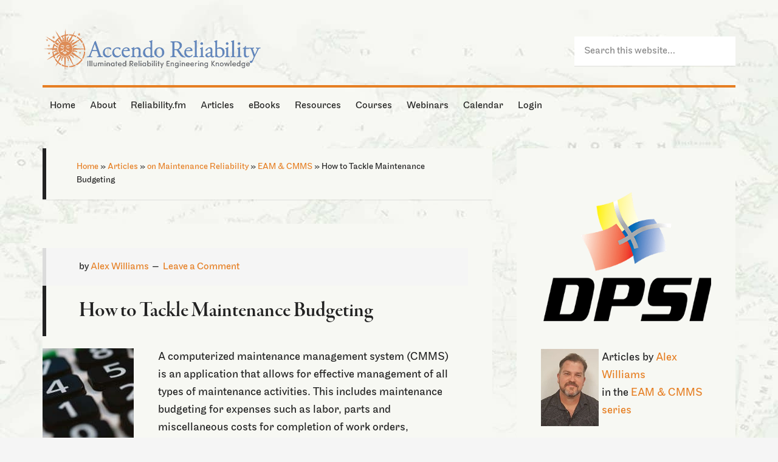

--- FILE ---
content_type: text/html; charset=UTF-8
request_url: https://accendoreliability.com/maintenance-budgeting/
body_size: 45629
content:
<!DOCTYPE html><html lang="en-US"><head ><meta charset="UTF-8" /><meta name="viewport" content="width=device-width, initial-scale=1" /><meta name='robots' content='index, follow, max-image-preview:large, max-snippet:-1, max-video-preview:-1' /><style type="text/css">.slide-excerpt { width: 40%; }
			.slide-excerpt { bottom: 0; }
			.slide-excerpt { left: 0; }
			.flexslider { max-width: 1060px; max-height: 460px; }
			.slide-image { max-height: 460px; }</style><style type="text/css">@media only screen
			and (min-device-width : 320px)
			and (max-device-width : 480px) {
				.slide-excerpt { display: none !important; }
			}</style><title>How to Tackle Maintenance Budgeting | Accendo Reliability</title><meta name="description" content="Computerized maintenance management software (CMMS) aids in the forecasting, tracking and analysis of maintenance budgeting among other benefits." /><link rel="canonical" href="https://www.dpsi.com/blog/maintenance-budgeting-cmms/" /><meta property="og:locale" content="en_US" /><meta property="og:type" content="article" /><meta property="og:title" content="How to Tackle Maintenance Budgeting | Accendo Reliability" /><meta property="og:description" content="Computerized maintenance management software (CMMS) aids in the forecasting, tracking and analysis of maintenance budgeting among other benefits." /><meta property="og:url" content="https://www.dpsi.com/blog/maintenance-budgeting-cmms/" /><meta property="og:site_name" content="Accendo Reliability" /><meta property="article:publisher" content="https://www.facebook.com/Accendo-Reliability-975981215796955" /><meta property="article:author" content="https://www.facebook.com/dpsiCMMS/" /><meta property="article:published_time" content="2020-01-14T11:00:07+00:00" /><meta property="article:modified_time" content="2021-09-29T18:30:58+00:00" /><meta property="og:image" content="https://s3-us-west-1.amazonaws.com/accendo-media/wp-media-folder-accendo-reliability/wp-content/uploads/2020/01/maintenance-budgeting.jpg" /><meta property="og:image:width" content="940" /><meta property="og:image:height" content="400" /><meta property="og:image:type" content="image/jpeg" /><meta name="author" content="Alex Williams" /><meta name="twitter:label1" content="Written by" /><meta name="twitter:data1" content="Alex Williams" /><meta name="twitter:label2" content="Est. reading time" /><meta name="twitter:data2" content="4 minutes" /> <script type="application/ld+json" class="yoast-schema-graph">{"@context":"https://schema.org","@graph":[{"@type":"Article","@id":"https://www.dpsi.com/blog/maintenance-budgeting-cmms/#article","isPartOf":{"@id":"https://accendoreliability.com/maintenance-budgeting/"},"author":{"name":"Alex Williams","@id":"https://accendoreliability.com/#/schema/person/046e174e2defe56e1b9ef074f09c962e"},"headline":"How to Tackle Maintenance Budgeting","datePublished":"2020-01-14T11:00:07+00:00","dateModified":"2021-09-29T18:30:58+00:00","mainEntityOfPage":{"@id":"https://accendoreliability.com/maintenance-budgeting/"},"wordCount":837,"commentCount":0,"publisher":{"@id":"https://accendoreliability.com/#organization"},"image":{"@id":"https://www.dpsi.com/blog/maintenance-budgeting-cmms/#primaryimage"},"thumbnailUrl":"https://s3-us-west-1.amazonaws.com/accendo-media/wp-media-folder-accendo-reliability/wp-content/uploads/2020/01/maintenance-budgeting.jpg","keywords":["CMMS"],"articleSection":["Articles","EAM &amp; CMMS","on Maintenance Reliability"],"inLanguage":"en-US","potentialAction":[{"@type":"CommentAction","name":"Comment","target":["https://www.dpsi.com/blog/maintenance-budgeting-cmms/#respond"]}]},{"@type":"WebPage","@id":"https://accendoreliability.com/maintenance-budgeting/","url":"https://www.dpsi.com/blog/maintenance-budgeting-cmms/","name":"How to Tackle Maintenance Budgeting | Accendo Reliability","isPartOf":{"@id":"https://accendoreliability.com/#website"},"primaryImageOfPage":{"@id":"https://www.dpsi.com/blog/maintenance-budgeting-cmms/#primaryimage"},"image":{"@id":"https://www.dpsi.com/blog/maintenance-budgeting-cmms/#primaryimage"},"thumbnailUrl":"https://s3-us-west-1.amazonaws.com/accendo-media/wp-media-folder-accendo-reliability/wp-content/uploads/2020/01/maintenance-budgeting.jpg","datePublished":"2020-01-14T11:00:07+00:00","dateModified":"2021-09-29T18:30:58+00:00","description":"Computerized maintenance management software (CMMS) aids in the forecasting, tracking and analysis of maintenance budgeting among other benefits.","breadcrumb":{"@id":"https://www.dpsi.com/blog/maintenance-budgeting-cmms/#breadcrumb"},"inLanguage":"en-US","potentialAction":[{"@type":"ReadAction","target":["https://www.dpsi.com/blog/maintenance-budgeting-cmms/"]}]},{"@type":"ImageObject","inLanguage":"en-US","@id":"https://www.dpsi.com/blog/maintenance-budgeting-cmms/#primaryimage","url":"https://s3-us-west-1.amazonaws.com/accendo-media/wp-media-folder-accendo-reliability/wp-content/uploads/2020/01/maintenance-budgeting.jpg","contentUrl":"https://s3-us-west-1.amazonaws.com/accendo-media/wp-media-folder-accendo-reliability/wp-content/uploads/2020/01/maintenance-budgeting.jpg","width":940,"height":400,"caption":"maintenance budgeting"},{"@type":"BreadcrumbList","@id":"https://www.dpsi.com/blog/maintenance-budgeting-cmms/#breadcrumb","itemListElement":[{"@type":"ListItem","position":1,"name":"Home","item":"https://accendoreliability.com/"},{"@type":"ListItem","position":2,"name":"Articles","item":"https://accendoreliability.com/articles/"},{"@type":"ListItem","position":3,"name":"on Maintenance Reliability","item":"https://accendoreliability.com/articles/on-maintenance-reliability/"},{"@type":"ListItem","position":4,"name":"EAM &amp; CMMS","item":"https://accendoreliability.com/articles/on-maintenance-reliability/eam-cmms/"},{"@type":"ListItem","position":5,"name":"How to Tackle Maintenance Budgeting"}]},{"@type":"WebSite","@id":"https://accendoreliability.com/#website","url":"https://accendoreliability.com/","name":"Accendo Reliability","description":"Your Reliability Engineering Professional Development Site","publisher":{"@id":"https://accendoreliability.com/#organization"},"alternateName":"accendo","potentialAction":[{"@type":"SearchAction","target":{"@type":"EntryPoint","urlTemplate":"https://accendoreliability.com/?s={search_term_string}"},"query-input":{"@type":"PropertyValueSpecification","valueRequired":true,"valueName":"search_term_string"}}],"inLanguage":"en-US"},{"@type":"Organization","@id":"https://accendoreliability.com/#organization","name":"Accendo Reliability","alternateName":"Accendo","url":"https://accendoreliability.com/","logo":{"@type":"ImageObject","inLanguage":"en-US","@id":"https://accendoreliability.com/#/schema/logo/image/","url":"https://s3-us-west-1.amazonaws.com/accendo-media/wp-media-folder-accendo-reliability/wp-content/uploads/2019/04/Accendosymbolnoborder-flat500px.png","contentUrl":"https://s3-us-west-1.amazonaws.com/accendo-media/wp-media-folder-accendo-reliability/wp-content/uploads/2019/04/Accendosymbolnoborder-flat500px.png","width":500,"height":487,"caption":"Accendo Reliability"},"image":{"@id":"https://accendoreliability.com/#/schema/logo/image/"},"sameAs":["https://www.facebook.com/Accendo-Reliability-975981215796955","https://www.linkedin.com/company/19024926","https://www.linkedin.com/in/fmsreliability/"]},{"@type":"Person","@id":"https://accendoreliability.com/#/schema/person/046e174e2defe56e1b9ef074f09c962e","name":"Alex Williams","image":{"@type":"ImageObject","inLanguage":"en-US","@id":"https://accendoreliability.com/#/schema/person/image/","url":"https://accendoreliability.com/wp-content/uploads/2025/10/alex-williams_avatar-96x96.jpg","contentUrl":"https://accendoreliability.com/wp-content/uploads/2025/10/alex-williams_avatar-96x96.jpg","caption":"Alex Williams"},"description":"Alex Williams is the Director of Sales and Professional Services at DPSI, an industry-leading provider of computerized maintenance management systems (CMMS) and enterprise asset management (EAM) software.","sameAs":["https://www.facebook.com/dpsiCMMS/","https://x.com/dpsiCMMS"],"url":"https://accendoreliability.com/author/alex-williams/"}]}</script> <link rel='dns-prefetch' href='//www.google.com' /><link rel='dns-prefetch' href='//fonts.googleapis.com' /><link rel="alternate" type="application/rss+xml" title="Accendo Reliability &raquo; Feed" href="https://accendoreliability.com/feed/" /><link rel="alternate" type="application/rss+xml" title="Accendo Reliability &raquo; Comments Feed" href="https://accendoreliability.com/comments/feed/" /><link rel="alternate" type="application/rss+xml" title="Accendo Reliability &raquo; How to Tackle Maintenance Budgeting Comments Feed" href="https://accendoreliability.com/maintenance-budgeting/feed/" /> <script>if ( typeof gtag === 'undefined' ) {
						(
							function ( m, i, d, e ) {
								var s = document.createElement( 'script' );
								s.async = 1;
								s.src = 'https://www.googletagmanager.com/gtag/js?id=G-DD36HQMH3R';
								var h = document.getElementsByTagName( 'head' )[ 0 ];
								h.appendChild( s );
								window.dataLayer = window.dataLayer || [];

								function gtag() { dataLayer.push( arguments ); }

								window.gtag = gtag;
								gtag( 'js', new Date() );
													console.log('[GA4 Debug] Configuring GA4 in production mode');
								gtag( 'config', 'G-DD36HQMH3R' );
												}
						)( window, document );
					}</script> <link rel='stylesheet' id='mp-theme-css' href='https://accendoreliability.com/wp-content/mu-plugins/rainmaker/library/external/memberpress/css/ui/theme.css?ver=1.11.22' type='text/css' media='all' /><link rel='stylesheet' id='genesis-simple-share-plugin-css-css' href='https://accendoreliability.com/wp-content/mu-plugins/rainmaker/library/external/genesis-simple-share/assets/css/share.min.css?ver=0.1.0' type='text/css' media='all' /><link rel='stylesheet' id='genesis-simple-share-genericons-css-css' href='https://accendoreliability.com/wp-content/mu-plugins/rainmaker/library/external/genesis-simple-share/assets/css/genericons.min.css?ver=0.1.0' type='text/css' media='all' /><link rel='stylesheet' id='generate-pro-theme-css' href='https://accendoreliability.com/wp-content/themes/generate-pro/style.css?ver=2.1.1' type='text/css' media='all' /><link rel='stylesheet' id='wp-block-library-css' href='https://accendoreliability.com/wp-includes/css/dist/block-library/style.min.css?ver=6.6.2' type='text/css' media='all' /><link rel='stylesheet' id='wp-components-css' href='https://accendoreliability.com/wp-includes/css/dist/components/style.min.css?ver=6.6.2' type='text/css' media='all' /><link rel='stylesheet' id='wp-preferences-css' href='https://accendoreliability.com/wp-includes/css/dist/preferences/style.min.css?ver=6.6.2' type='text/css' media='all' /><link rel='stylesheet' id='wp-block-editor-css' href='https://accendoreliability.com/wp-includes/css/dist/block-editor/style.min.css?ver=6.6.2' type='text/css' media='all' /><link rel='stylesheet' id='wp-reusable-blocks-css' href='https://accendoreliability.com/wp-includes/css/dist/reusable-blocks/style.min.css?ver=6.6.2' type='text/css' media='all' /><link rel='stylesheet' id='wp-patterns-css' href='https://accendoreliability.com/wp-includes/css/dist/patterns/style.min.css?ver=6.6.2' type='text/css' media='all' /><link rel='stylesheet' id='wp-editor-css' href='https://accendoreliability.com/wp-includes/css/dist/editor/style.min.css?ver=6.6.2' type='text/css' media='all' /><link rel='stylesheet' id='genesis-blocks-style-css-css' href='https://accendoreliability.com/wp-content/mu-plugins/rainmaker/library/addons/genesis-page-builder/lib/genesis-blocks/dist/blocks.style.build.css?ver=1765838966' type='text/css' media='all' /><style id='classic-theme-styles-inline-css' type='text/css'>/*! This file is auto-generated */
.wp-block-button__link{color:#fff;background-color:#32373c;border-radius:9999px;box-shadow:none;text-decoration:none;padding:calc(.667em + 2px) calc(1.333em + 2px);font-size:1.125em}.wp-block-file__button{background:#32373c;color:#fff;text-decoration:none}</style><style id='global-styles-inline-css' type='text/css'>:root{--wp--preset--aspect-ratio--square: 1;--wp--preset--aspect-ratio--4-3: 4/3;--wp--preset--aspect-ratio--3-4: 3/4;--wp--preset--aspect-ratio--3-2: 3/2;--wp--preset--aspect-ratio--2-3: 2/3;--wp--preset--aspect-ratio--16-9: 16/9;--wp--preset--aspect-ratio--9-16: 9/16;--wp--preset--color--black: #000000;--wp--preset--color--cyan-bluish-gray: #abb8c3;--wp--preset--color--white: #ffffff;--wp--preset--color--pale-pink: #f78da7;--wp--preset--color--vivid-red: #cf2e2e;--wp--preset--color--luminous-vivid-orange: #ff6900;--wp--preset--color--luminous-vivid-amber: #fcb900;--wp--preset--color--light-green-cyan: #7bdcb5;--wp--preset--color--vivid-green-cyan: #00d084;--wp--preset--color--pale-cyan-blue: #8ed1fc;--wp--preset--color--vivid-cyan-blue: #0693e3;--wp--preset--color--vivid-purple: #9b51e0;--wp--preset--gradient--vivid-cyan-blue-to-vivid-purple: linear-gradient(135deg,rgba(6,147,227,1) 0%,rgb(155,81,224) 100%);--wp--preset--gradient--light-green-cyan-to-vivid-green-cyan: linear-gradient(135deg,rgb(122,220,180) 0%,rgb(0,208,130) 100%);--wp--preset--gradient--luminous-vivid-amber-to-luminous-vivid-orange: linear-gradient(135deg,rgba(252,185,0,1) 0%,rgba(255,105,0,1) 100%);--wp--preset--gradient--luminous-vivid-orange-to-vivid-red: linear-gradient(135deg,rgba(255,105,0,1) 0%,rgb(207,46,46) 100%);--wp--preset--gradient--very-light-gray-to-cyan-bluish-gray: linear-gradient(135deg,rgb(238,238,238) 0%,rgb(169,184,195) 100%);--wp--preset--gradient--cool-to-warm-spectrum: linear-gradient(135deg,rgb(74,234,220) 0%,rgb(151,120,209) 20%,rgb(207,42,186) 40%,rgb(238,44,130) 60%,rgb(251,105,98) 80%,rgb(254,248,76) 100%);--wp--preset--gradient--blush-light-purple: linear-gradient(135deg,rgb(255,206,236) 0%,rgb(152,150,240) 100%);--wp--preset--gradient--blush-bordeaux: linear-gradient(135deg,rgb(254,205,165) 0%,rgb(254,45,45) 50%,rgb(107,0,62) 100%);--wp--preset--gradient--luminous-dusk: linear-gradient(135deg,rgb(255,203,112) 0%,rgb(199,81,192) 50%,rgb(65,88,208) 100%);--wp--preset--gradient--pale-ocean: linear-gradient(135deg,rgb(255,245,203) 0%,rgb(182,227,212) 50%,rgb(51,167,181) 100%);--wp--preset--gradient--electric-grass: linear-gradient(135deg,rgb(202,248,128) 0%,rgb(113,206,126) 100%);--wp--preset--gradient--midnight: linear-gradient(135deg,rgb(2,3,129) 0%,rgb(40,116,252) 100%);--wp--preset--font-size--small: 13px;--wp--preset--font-size--medium: 20px;--wp--preset--font-size--large: 36px;--wp--preset--font-size--x-large: 42px;--wp--preset--spacing--20: 0.44rem;--wp--preset--spacing--30: 0.67rem;--wp--preset--spacing--40: 1rem;--wp--preset--spacing--50: 1.5rem;--wp--preset--spacing--60: 2.25rem;--wp--preset--spacing--70: 3.38rem;--wp--preset--spacing--80: 5.06rem;--wp--preset--shadow--natural: 6px 6px 9px rgba(0, 0, 0, 0.2);--wp--preset--shadow--deep: 12px 12px 50px rgba(0, 0, 0, 0.4);--wp--preset--shadow--sharp: 6px 6px 0px rgba(0, 0, 0, 0.2);--wp--preset--shadow--outlined: 6px 6px 0px -3px rgba(255, 255, 255, 1), 6px 6px rgba(0, 0, 0, 1);--wp--preset--shadow--crisp: 6px 6px 0px rgba(0, 0, 0, 1);}:where(.is-layout-flex){gap: 0.5em;}:where(.is-layout-grid){gap: 0.5em;}body .is-layout-flex{display: flex;}.is-layout-flex{flex-wrap: wrap;align-items: center;}.is-layout-flex > :is(*, div){margin: 0;}body .is-layout-grid{display: grid;}.is-layout-grid > :is(*, div){margin: 0;}:where(.wp-block-columns.is-layout-flex){gap: 2em;}:where(.wp-block-columns.is-layout-grid){gap: 2em;}:where(.wp-block-post-template.is-layout-flex){gap: 1.25em;}:where(.wp-block-post-template.is-layout-grid){gap: 1.25em;}.has-black-color{color: var(--wp--preset--color--black) !important;}.has-cyan-bluish-gray-color{color: var(--wp--preset--color--cyan-bluish-gray) !important;}.has-white-color{color: var(--wp--preset--color--white) !important;}.has-pale-pink-color{color: var(--wp--preset--color--pale-pink) !important;}.has-vivid-red-color{color: var(--wp--preset--color--vivid-red) !important;}.has-luminous-vivid-orange-color{color: var(--wp--preset--color--luminous-vivid-orange) !important;}.has-luminous-vivid-amber-color{color: var(--wp--preset--color--luminous-vivid-amber) !important;}.has-light-green-cyan-color{color: var(--wp--preset--color--light-green-cyan) !important;}.has-vivid-green-cyan-color{color: var(--wp--preset--color--vivid-green-cyan) !important;}.has-pale-cyan-blue-color{color: var(--wp--preset--color--pale-cyan-blue) !important;}.has-vivid-cyan-blue-color{color: var(--wp--preset--color--vivid-cyan-blue) !important;}.has-vivid-purple-color{color: var(--wp--preset--color--vivid-purple) !important;}.has-black-background-color{background-color: var(--wp--preset--color--black) !important;}.has-cyan-bluish-gray-background-color{background-color: var(--wp--preset--color--cyan-bluish-gray) !important;}.has-white-background-color{background-color: var(--wp--preset--color--white) !important;}.has-pale-pink-background-color{background-color: var(--wp--preset--color--pale-pink) !important;}.has-vivid-red-background-color{background-color: var(--wp--preset--color--vivid-red) !important;}.has-luminous-vivid-orange-background-color{background-color: var(--wp--preset--color--luminous-vivid-orange) !important;}.has-luminous-vivid-amber-background-color{background-color: var(--wp--preset--color--luminous-vivid-amber) !important;}.has-light-green-cyan-background-color{background-color: var(--wp--preset--color--light-green-cyan) !important;}.has-vivid-green-cyan-background-color{background-color: var(--wp--preset--color--vivid-green-cyan) !important;}.has-pale-cyan-blue-background-color{background-color: var(--wp--preset--color--pale-cyan-blue) !important;}.has-vivid-cyan-blue-background-color{background-color: var(--wp--preset--color--vivid-cyan-blue) !important;}.has-vivid-purple-background-color{background-color: var(--wp--preset--color--vivid-purple) !important;}.has-black-border-color{border-color: var(--wp--preset--color--black) !important;}.has-cyan-bluish-gray-border-color{border-color: var(--wp--preset--color--cyan-bluish-gray) !important;}.has-white-border-color{border-color: var(--wp--preset--color--white) !important;}.has-pale-pink-border-color{border-color: var(--wp--preset--color--pale-pink) !important;}.has-vivid-red-border-color{border-color: var(--wp--preset--color--vivid-red) !important;}.has-luminous-vivid-orange-border-color{border-color: var(--wp--preset--color--luminous-vivid-orange) !important;}.has-luminous-vivid-amber-border-color{border-color: var(--wp--preset--color--luminous-vivid-amber) !important;}.has-light-green-cyan-border-color{border-color: var(--wp--preset--color--light-green-cyan) !important;}.has-vivid-green-cyan-border-color{border-color: var(--wp--preset--color--vivid-green-cyan) !important;}.has-pale-cyan-blue-border-color{border-color: var(--wp--preset--color--pale-cyan-blue) !important;}.has-vivid-cyan-blue-border-color{border-color: var(--wp--preset--color--vivid-cyan-blue) !important;}.has-vivid-purple-border-color{border-color: var(--wp--preset--color--vivid-purple) !important;}.has-vivid-cyan-blue-to-vivid-purple-gradient-background{background: var(--wp--preset--gradient--vivid-cyan-blue-to-vivid-purple) !important;}.has-light-green-cyan-to-vivid-green-cyan-gradient-background{background: var(--wp--preset--gradient--light-green-cyan-to-vivid-green-cyan) !important;}.has-luminous-vivid-amber-to-luminous-vivid-orange-gradient-background{background: var(--wp--preset--gradient--luminous-vivid-amber-to-luminous-vivid-orange) !important;}.has-luminous-vivid-orange-to-vivid-red-gradient-background{background: var(--wp--preset--gradient--luminous-vivid-orange-to-vivid-red) !important;}.has-very-light-gray-to-cyan-bluish-gray-gradient-background{background: var(--wp--preset--gradient--very-light-gray-to-cyan-bluish-gray) !important;}.has-cool-to-warm-spectrum-gradient-background{background: var(--wp--preset--gradient--cool-to-warm-spectrum) !important;}.has-blush-light-purple-gradient-background{background: var(--wp--preset--gradient--blush-light-purple) !important;}.has-blush-bordeaux-gradient-background{background: var(--wp--preset--gradient--blush-bordeaux) !important;}.has-luminous-dusk-gradient-background{background: var(--wp--preset--gradient--luminous-dusk) !important;}.has-pale-ocean-gradient-background{background: var(--wp--preset--gradient--pale-ocean) !important;}.has-electric-grass-gradient-background{background: var(--wp--preset--gradient--electric-grass) !important;}.has-midnight-gradient-background{background: var(--wp--preset--gradient--midnight) !important;}.has-small-font-size{font-size: var(--wp--preset--font-size--small) !important;}.has-medium-font-size{font-size: var(--wp--preset--font-size--medium) !important;}.has-large-font-size{font-size: var(--wp--preset--font-size--large) !important;}.has-x-large-font-size{font-size: var(--wp--preset--font-size--x-large) !important;}
:where(.wp-block-post-template.is-layout-flex){gap: 1.25em;}:where(.wp-block-post-template.is-layout-grid){gap: 1.25em;}
:where(.wp-block-columns.is-layout-flex){gap: 2em;}:where(.wp-block-columns.is-layout-grid){gap: 2em;}
:root :where(.wp-block-pullquote){font-size: 1.5em;line-height: 1.6;}</style><link rel='stylesheet' id='cmttct-custom-taxonomies-css' href='https://accendoreliability.com/wp-content/plugins/cm-tooltip-glossary-custom-taxonomies/views/assets/css/custom-taxonomies-front.css?ver=6.6.2' type='text/css' media='all' /><link rel='stylesheet' id='affwp-forms-css' href='https://accendoreliability.com/wp-content/mu-plugins/rainmaker/library/external/affiliate-wp/assets/css/forms.min.css?ver=2.1.15' type='text/css' media='all' /><link rel='stylesheet' id='rainmaker-memberpress-extend-front-css' href='https://accendoreliability.com/wp-content/mu-plugins/rainmaker/library/internal/rainmaker-memberpress-extend/assets/css/rainmaker-memberpress-extend-front.css?ver=3.6.2' type='text/css' media='all' /><link rel='stylesheet' id='mp-signup-css' href='https://accendoreliability.com/wp-content/mu-plugins/rainmaker/library/external/memberpress/css/signup.css?ver=1.11.22' type='text/css' media='all' /><link rel='stylesheet' id='rmds-show-password-css' href='https://accendoreliability.com/wp-content/mu-plugins/rainmaker/library/internal/rainmaker-memberpress-extend/assets/css/show-password.css?ver=1' type='text/css' media='all' /><link rel='stylesheet' id='lms-quiz-front-end-style-css' href='https://accendoreliability.com/wp-content/mu-plugins/rainmaker/library/internal/lms-quiz-system/css/front-end.css?ver=6.6.2' type='text/css' media='all' /><link rel='stylesheet' id='lms-sidebar-reset-css-css' href='https://accendoreliability.com/wp-content/mu-plugins/rainmaker/library/internal/lms-navigation-widget/assets/css/reset.css?ver=2.3.4' type='text/css' media='all' /><link rel='stylesheet' id='lms-sidebar-css' href='https://accendoreliability.com/wp-content/mu-plugins/rainmaker/library/internal/lms-navigation-widget/assets/styles/default/css/lms-sidebar.css?ver=2.3.4' type='text/css' media='all' /><link rel='stylesheet' id='magnific-popup-css-css' href='https://accendoreliability.com/wp-content/mu-plugins/rainmaker/library/internal/rainmaker-ui/dist/assets/css/magnific-popup.min.css?ver=3.6.2' type='text/css' media='all' /><link rel='stylesheet' id='rainmaker-menu-css-css' href='https://accendoreliability.com/wp-content/mu-plugins/rainmaker/library/internal/rainmaker-menu/assets/css/rainmaker-menu.css?ver=3.6.2' type='text/css' media='all' /><link rel='stylesheet' id='genesis-page-builder-frontend-styles-css' href='https://accendoreliability.com/wp-content/mu-plugins/rainmaker/library/addons/genesis-page-builder/build/frontend.styles.build.css?ver=1765838966' type='text/css' media='all' /><link rel='stylesheet' id='uncannyowl-learndash-toolkit-free-css' href='https://accendoreliability.com/wp-content/mu-plugins/rainmaker/library/addons/uncanny-learndash-toolkit/src/assets/frontend/dist/bundle.min.css?ver=3.6.4.5' type='text/css' media='all' /><link rel='stylesheet' id='learndash_quiz_front_css-css' href='//accendoreliability.com/wp-content/mu-plugins/rainmaker/library/external/sfwd-lms/themes/legacy/templates/learndash_quiz_front.min.css?ver=4.9.1' type='text/css' media='all' /><link rel='stylesheet' id='jquery-dropdown-css-css' href='https://accendoreliability.com/wp-content/mu-plugins/rainmaker/library/external/sfwd-lms/assets/css/jquery.dropdown.min.css?ver=4.9.1' type='text/css' media='all' /><link rel='stylesheet' id='learndash_lesson_video-css' href='//accendoreliability.com/wp-content/mu-plugins/rainmaker/library/external/sfwd-lms/themes/legacy/templates/learndash_lesson_video.min.css?ver=4.9.1' type='text/css' media='all' /><link rel='stylesheet' id='dashicons-css' href='https://accendoreliability.com/wp-includes/css/dashicons.min.css?ver=6.6.2' type='text/css' media='all' /><link rel='stylesheet' id='rainmaker-rmui-frontend-css' href='https://accendoreliability.com/wp-content/mu-plugins/rainmaker/library/internal/rainmaker-ui/dist/assets/css/rmui-frontend.min.css?ver=3.6.2' type='text/css' media='all' /><link rel='stylesheet' id='lms-style-css' href='https://accendoreliability.com/wp-content/mu-plugins/rainmaker/library/internal/rainmaker-lms/assets/css/lms-style.css?ver=3.6.2' type='text/css' media='all' /><link rel='stylesheet' id='google-font-css' href='//fonts.googleapis.com/css?family=Source+Sans+Pro%3A300%2C600&#038;display=swap&#038;ver=2.1.1' type='text/css' media='all' /><link rel='stylesheet' id='learndash-front-css' href='https://accendoreliability.com/wp-content/mu-plugins/rainmaker/library/external/sfwd-lms/themes/ld30/assets/css/learndash.min.css?ver=4.9.1' type='text/css' media='all' /><style id='learndash-front-inline-css' type='text/css'>.learndash-wrapper .ld-item-list .ld-item-list-item.ld-is-next,
		.learndash-wrapper .wpProQuiz_content .wpProQuiz_questionListItem label:focus-within {
			border-color: #6786ba;
		}

		/*
		.learndash-wrapper a:not(.ld-button):not(#quiz_continue_link):not(.ld-focus-menu-link):not(.btn-blue):not(#quiz_continue_link):not(.ld-js-register-account):not(#ld-focus-mode-course-heading):not(#btn-join):not(.ld-item-name):not(.ld-table-list-item-preview):not(.ld-lesson-item-preview-heading),
		 */

		.learndash-wrapper .ld-breadcrumbs a,
		.learndash-wrapper .ld-lesson-item.ld-is-current-lesson .ld-lesson-item-preview-heading,
		.learndash-wrapper .ld-lesson-item.ld-is-current-lesson .ld-lesson-title,
		.learndash-wrapper .ld-primary-color-hover:hover,
		.learndash-wrapper .ld-primary-color,
		.learndash-wrapper .ld-primary-color-hover:hover,
		.learndash-wrapper .ld-primary-color,
		.learndash-wrapper .ld-tabs .ld-tabs-navigation .ld-tab.ld-active,
		.learndash-wrapper .ld-button.ld-button-transparent,
		.learndash-wrapper .ld-button.ld-button-reverse,
		.learndash-wrapper .ld-icon-certificate,
		.learndash-wrapper .ld-login-modal .ld-login-modal-login .ld-modal-heading,
		#wpProQuiz_user_content a,
		.learndash-wrapper .ld-item-list .ld-item-list-item a.ld-item-name:hover,
		.learndash-wrapper .ld-focus-comments__heading-actions .ld-expand-button,
		.learndash-wrapper .ld-focus-comments__heading a,
		.learndash-wrapper .ld-focus-comments .comment-respond a,
		.learndash-wrapper .ld-focus-comment .ld-comment-reply a.comment-reply-link:hover,
		.learndash-wrapper .ld-expand-button.ld-button-alternate {
			color: #6786ba !important;
		}

		.learndash-wrapper .ld-focus-comment.bypostauthor>.ld-comment-wrapper,
		.learndash-wrapper .ld-focus-comment.role-group_leader>.ld-comment-wrapper,
		.learndash-wrapper .ld-focus-comment.role-administrator>.ld-comment-wrapper {
			background-color:rgba(103, 134, 186, 0.03) !important;
		}


		.learndash-wrapper .ld-primary-background,
		.learndash-wrapper .ld-tabs .ld-tabs-navigation .ld-tab.ld-active:after {
			background: #6786ba !important;
		}



		.learndash-wrapper .ld-course-navigation .ld-lesson-item.ld-is-current-lesson .ld-status-incomplete,
		.learndash-wrapper .ld-focus-comment.bypostauthor:not(.ptype-sfwd-assignment) >.ld-comment-wrapper>.ld-comment-avatar img,
		.learndash-wrapper .ld-focus-comment.role-group_leader>.ld-comment-wrapper>.ld-comment-avatar img,
		.learndash-wrapper .ld-focus-comment.role-administrator>.ld-comment-wrapper>.ld-comment-avatar img {
			border-color: #6786ba !important;
		}



		.learndash-wrapper .ld-loading::before {
			border-top:3px solid #6786ba !important;
		}

		.learndash-wrapper .ld-button:hover:not(.learndash-link-previous-incomplete):not(.ld-button-transparent),
		#learndash-tooltips .ld-tooltip:after,
		#learndash-tooltips .ld-tooltip,
		.learndash-wrapper .ld-primary-background,
		.learndash-wrapper .btn-join,
		.learndash-wrapper #btn-join,
		.learndash-wrapper .ld-button:not(.ld-button-reverse):not(.learndash-link-previous-incomplete):not(.ld-button-transparent),
		.learndash-wrapper .ld-expand-button,
		.learndash-wrapper .wpProQuiz_content .wpProQuiz_button:not(.wpProQuiz_button_reShowQuestion):not(.wpProQuiz_button_restartQuiz),
		.learndash-wrapper .wpProQuiz_content .wpProQuiz_button2,
		.learndash-wrapper .ld-focus .ld-focus-sidebar .ld-course-navigation-heading,
		.learndash-wrapper .ld-focus .ld-focus-sidebar .ld-focus-sidebar-trigger,
		.learndash-wrapper .ld-focus-comments .form-submit #submit,
		.learndash-wrapper .ld-login-modal input[type='submit'],
		.learndash-wrapper .ld-login-modal .ld-login-modal-register,
		.learndash-wrapper .wpProQuiz_content .wpProQuiz_certificate a.btn-blue,
		.learndash-wrapper .ld-focus .ld-focus-header .ld-user-menu .ld-user-menu-items a,
		#wpProQuiz_user_content table.wp-list-table thead th,
		#wpProQuiz_overlay_close,
		.learndash-wrapper .ld-expand-button.ld-button-alternate .ld-icon {
			background-color: #6786ba !important;
		}

		.learndash-wrapper .ld-focus .ld-focus-header .ld-user-menu .ld-user-menu-items:before {
			border-bottom-color: #6786ba !important;
		}

		.learndash-wrapper .ld-button.ld-button-transparent:hover {
			background: transparent !important;
		}

		.learndash-wrapper .ld-focus .ld-focus-header .sfwd-mark-complete .learndash_mark_complete_button,
		.learndash-wrapper .ld-focus .ld-focus-header #sfwd-mark-complete #learndash_mark_complete_button,
		.learndash-wrapper .ld-button.ld-button-transparent,
		.learndash-wrapper .ld-button.ld-button-alternate,
		.learndash-wrapper .ld-expand-button.ld-button-alternate {
			background-color:transparent !important;
		}

		.learndash-wrapper .ld-focus-header .ld-user-menu .ld-user-menu-items a,
		.learndash-wrapper .ld-button.ld-button-reverse:hover,
		.learndash-wrapper .ld-alert-success .ld-alert-icon.ld-icon-certificate,
		.learndash-wrapper .ld-alert-warning .ld-button:not(.learndash-link-previous-incomplete),
		.learndash-wrapper .ld-primary-background.ld-status {
			color:white !important;
		}

		.learndash-wrapper .ld-status.ld-status-unlocked {
			background-color: rgba(103,134,186,0.2) !important;
			color: #6786ba !important;
		}

		.learndash-wrapper .wpProQuiz_content .wpProQuiz_addToplist {
			background-color: rgba(103,134,186,0.1) !important;
			border: 1px solid #6786ba !important;
		}

		.learndash-wrapper .wpProQuiz_content .wpProQuiz_toplistTable th {
			background: #6786ba !important;
		}

		.learndash-wrapper .wpProQuiz_content .wpProQuiz_toplistTrOdd {
			background-color: rgba(103,134,186,0.1) !important;
		}

		.learndash-wrapper .wpProQuiz_content .wpProQuiz_reviewDiv li.wpProQuiz_reviewQuestionTarget {
			background-color: #6786ba !important;
		}
		.learndash-wrapper .wpProQuiz_content .wpProQuiz_time_limit .wpProQuiz_progress {
			background-color: #6786ba !important;
		}
		
		.learndash-wrapper #quiz_continue_link,
		.learndash-wrapper .ld-secondary-background,
		.learndash-wrapper .learndash_mark_complete_button,
		.learndash-wrapper #learndash_mark_complete_button,
		.learndash-wrapper .ld-status-complete,
		.learndash-wrapper .ld-alert-success .ld-button,
		.learndash-wrapper .ld-alert-success .ld-alert-icon {
			background-color: #a8bf6d !important;
		}

		.learndash-wrapper .wpProQuiz_content a#quiz_continue_link {
			background-color: #a8bf6d !important;
		}

		.learndash-wrapper .course_progress .sending_progress_bar {
			background: #a8bf6d !important;
		}

		.learndash-wrapper .wpProQuiz_content .wpProQuiz_button_reShowQuestion:hover, .learndash-wrapper .wpProQuiz_content .wpProQuiz_button_restartQuiz:hover {
			background-color: #a8bf6d !important;
			opacity: 0.75;
		}

		.learndash-wrapper .ld-secondary-color-hover:hover,
		.learndash-wrapper .ld-secondary-color,
		.learndash-wrapper .ld-focus .ld-focus-header .sfwd-mark-complete .learndash_mark_complete_button,
		.learndash-wrapper .ld-focus .ld-focus-header #sfwd-mark-complete #learndash_mark_complete_button,
		.learndash-wrapper .ld-focus .ld-focus-header .sfwd-mark-complete:after {
			color: #a8bf6d !important;
		}

		.learndash-wrapper .ld-secondary-in-progress-icon {
			border-left-color: #a8bf6d !important;
			border-top-color: #a8bf6d !important;
		}

		.learndash-wrapper .ld-alert-success {
			border-color: #a8bf6d;
			background-color: transparent !important;
			color: #a8bf6d;
		}

		.learndash-wrapper .wpProQuiz_content .wpProQuiz_reviewQuestion li.wpProQuiz_reviewQuestionSolved,
		.learndash-wrapper .wpProQuiz_content .wpProQuiz_box li.wpProQuiz_reviewQuestionSolved {
			background-color: #a8bf6d !important;
		}

		.learndash-wrapper .wpProQuiz_content  .wpProQuiz_reviewLegend span.wpProQuiz_reviewColor_Answer {
			background-color: #a8bf6d !important;
		}

		
		.learndash-wrapper .ld-alert-warning {
			background-color:transparent;
		}

		.learndash-wrapper .ld-status-waiting,
		.learndash-wrapper .ld-alert-warning .ld-alert-icon {
			background-color: #dd6f00 !important;
		}

		.learndash-wrapper .ld-tertiary-color-hover:hover,
		.learndash-wrapper .ld-tertiary-color,
		.learndash-wrapper .ld-alert-warning {
			color: #dd6f00 !important;
		}

		.learndash-wrapper .ld-tertiary-background {
			background-color: #dd6f00 !important;
		}

		.learndash-wrapper .ld-alert-warning {
			border-color: #dd6f00 !important;
		}

		.learndash-wrapper .ld-tertiary-background,
		.learndash-wrapper .ld-alert-warning .ld-alert-icon {
			color:white !important;
		}

		.learndash-wrapper .wpProQuiz_content .wpProQuiz_reviewQuestion li.wpProQuiz_reviewQuestionReview,
		.learndash-wrapper .wpProQuiz_content .wpProQuiz_box li.wpProQuiz_reviewQuestionReview {
			background-color: #dd6f00 !important;
		}

		.learndash-wrapper .wpProQuiz_content  .wpProQuiz_reviewLegend span.wpProQuiz_reviewColor_Review {
			background-color: #dd6f00 !important;
		}</style><link rel='stylesheet' id='simple-social-icons-font-css' href='https://accendoreliability.com/wp-content/mu-plugins/rainmaker/library/external/simple-social-icons/css/style.css?ver=3.0.0' type='text/css' media='all' /><link rel='stylesheet' id='genesis_author_pro-css' href='https://accendoreliability.com/wp-content/mu-plugins/rainmaker/library/external/genesis-author-pro/resources/css/default.css?ver=1.0.0' type='text/css' media='all' /><link rel='stylesheet' id='popup-maker-site-css' href='//accendoreliability.com/wp-content/uploads/pum/pum-site-styles.css?generated=1730399168&#038;ver=1.16.7' type='text/css' media='all' /><link rel='stylesheet' id='nf-display-css' href='https://accendoreliability.com/wp-content/mu-plugins/rainmaker/library/internal/rainmaker-ninja-forms-extend/assets/css/rainmaker-ninja-forms-extend-display-structure.css?ver=6.6.2' type='text/css' media='all' /><link rel='stylesheet' id='simple-modal-gallery-css-css' href='https://accendoreliability.com/wp-content/mu-plugins/rainmaker/library/internal/simple-modal-gallery/resources/css/gallery.css?ver=0.1' type='text/css' media='all' /><link rel='stylesheet' id='lms-rainmaker-style-css' href='https://accendoreliability.com/wp-content/mu-plugins/rainmaker/library/internal/lms-look-and-feel/templates/rainmaker/style.css?ver=3.6.2' type='text/css' media='all' /><style id='lms-rainmaker-style-inline-css' type='text/css'>/*-- LMS Dashboard --*/

/* Colors */
.site-container ul.lms-dashboard li a {
	color: #333333;
}

.site-container ul.lms-dashboard li a:hover {
	color: #dd6f00;
}

.site-container ul.lms-dashboard li:hover,
.site-container ul.lms-dashboard li .button {
	background: #dd6f00;
}

.site-container ul.lms-dashboard li .description,
.site-container ul.lms-dashboard li:hover .button,
.site-container ul.lms-dashboard li.courseware-completed .button {
	color: #333333;
}

/*-- LMS Navigation --*/

/* Colors */
.site-container ul.lms-list-items .courseware-course > a,
.site-container ul.lms-list-items .courseware-module > a,
.site-container ul.lms-list-items .courseware-lesson > a {
    color: #333333;
}

.site-container ul.lms-list-items .courseware-course > a:hover,
.site-container ul.lms-list-items .courseware-course > a:focus,
.site-container ul.lms-list-items .courseware-lesson > a:hover,
.site-container ul.lms-list-items .courseware-lesson > a:focus,
.site-container ul.lms-list-items .courseware-lesson.current_courseware_item > a {
    color: #dd6f00;
}

.site-container ul.lms-list-items .courseware-module > a:hover,
.site-container ul.lms-list-items .courseware-module.current_courseware_item > a,
.site-container ul.lms-list-items .courseware-module.current_courseware_ancestor > a,
.site-container ul.lms-list-items .courseware-module.current_courseware_parent > a,
.site-container ul.lms-list-items .courseware-lesson.current_courseware_item > a:before,
.site-container .lms-sidebar-nav ul.lms-list-items .courseware-module.current_courseware_item > a,
.site-container .lms-sidebar-nav ul.lms-list-items .courseware-module.current_courseware_ancestor > a,
.site-container .lms-sidebar-nav ul.lms-list-items .courseware-module.current_courseware_parent > a,
.site-container .lms-sidebar-nav ul.lms-list-items .courseware-lesson.current_courseware_item > a:before,
.site-container .lms-media-content a.button:hover {
	background: #dd6f00;
}

.site-container ul.lms-list-items .courseware-module > a:hover,
.site-container ul.lms-list-items .courseware-module.current_courseware_item > a,
.site-container ul.lms-list-items .courseware-module.current_courseware_ancestor > a,
.site-container ul.lms-list-items .courseware-module.current_courseware_parent > a,
.site-container .lms-sidebar-nav ul.lms-list-items .courseware-module.current_courseware_item > a,
.site-container .lms-sidebar-nav ul.lms-list-items .courseware-module.current_courseware_ancestor > a,
.site-container .lms-sidebar-nav ul.lms-list-items .courseware-module.current_courseware_parent > a {
    border-color: #dd6f00;
}

/*-- LMS Buttons --*/

.site-container input.rainmaker-lms-complete,
.site-container input.rainmaker-lms-complete:disabled,
.site-container .lms-media-content a.button {
	border-color: #dd6f00;
	color: #dd6f00;
}</style><link rel='stylesheet' id='gppro-style-css' href='//accendoreliability.com/dpp-custom-styles-869b6ace4e680ad6f45d78bbf747aae6?ver=6.6.2' type='text/css' media='all' /><link rel='stylesheet' id='rainmaker-ninja-forms-extend-styles-frontend-css' href='https://accendoreliability.com/wp-content/mu-plugins/rainmaker/library/internal/rainmaker-ninja-forms-extend/assets/css/rainmaker-ninja-forms-extend-styles-frontend.css?ver=6.6.2' type='text/css' media='all' /><link rel='stylesheet' id='genesis-tabs-stylesheet-css' href='https://accendoreliability.com/wp-content/mu-plugins/rainmaker/library/external/genesis-tabs/style.css?ver=6.6.2' type='text/css' media='all' /><link rel='stylesheet' id='slider_styles-css' href='https://accendoreliability.com/wp-content/mu-plugins/rainmaker/library/external/genesis-responsive-slider/style.css?ver=0.9.5' type='text/css' media='all' /> <script type="text/javascript" src="//accendoreliability.com/wp-includes/js/jquery/jquery.min.js?ver=3.7.1" id="jquery-core-js"></script> <script type="text/javascript" src="//accendoreliability.com/wp-includes/js/jquery/jquery-migrate.min.js?ver=3.4.1" id="jquery-migrate-js"></script> <script type="text/javascript" src="//accendoreliability.com/wp-content/mu-plugins/rainmaker/library/external/genesis-simple-share/assets/js/sharrre/jquery.sharrre.min.js?ver=0.1.0" id="genesis-simple-share-plugin-js-js"></script> <script type="text/javascript" src="//accendoreliability.com/wp-content/mu-plugins/rainmaker/library/external/genesis-simple-share/assets/js/waypoints.min.js?ver=0.1.0" id="genesis-simple-share-waypoint-js-js"></script> <script type="text/javascript" src="//accendoreliability.com/wp-content/plugins/cm-tooltip-glossary-custom-taxonomies/views/assets/js/custom-taxonomies-front.js?ver=6.6.2" id="cmttct-custom-taxonomies-js"></script> <script type="text/javascript" id="jquery-cookie-js-extra">var affwp_scripts = {"ajaxurl":"https:\/\/accendoreliability.com\/admin\/admin-ajax.php"};
var jQueryCookieOpts = {"path":"\/","domain":""};</script> <script type="text/javascript" src="//accendoreliability.com/wp-content/mu-plugins/rainmaker/library/internal/rainmaker-ui/dist/assets/js/jquery.cookie.min.js?ver=3.6.2" id="jquery-cookie-js"></script> <script type="text/javascript" src="//accendoreliability.com/wp-content/mu-plugins/rainmaker/library/internal/rainmaker-memberpress-extend/assets/js/show-password.js?ver=1" id="rmds-show-password-js"></script> <script type="text/javascript" id="lms-quiz-front-end-js-extra">var ajax_object = {"ajax_url":"https:\/\/accendoreliability.com\/admin\/admin-ajax.php"};</script> <script type="text/javascript" src="//accendoreliability.com/wp-content/mu-plugins/rainmaker/library/internal/lms-quiz-system/js/front-end.js?ver=6.6.2" id="lms-quiz-front-end-js"></script> <script type="text/javascript" id="uncannyowl-learndash-toolkit-free-js-extra">var UncannyToolkit = {"ajax":{"url":"https:\/\/accendoreliability.com\/admin\/admin-ajax.php","nonce":"461353f1cb"},"integrity":{"shouldPreventConcurrentLogin":false},"i18n":{"dismiss":"Dismiss","preventConcurrentLogin":"Your account has exceeded maximum concurrent login number.","error":{"generic":"Something went wrong. Please, try again"}},"modals":[]};</script> <script type="text/javascript" src="//accendoreliability.com/wp-content/mu-plugins/rainmaker/library/addons/uncanny-learndash-toolkit/src/assets/frontend/dist/bundle.min.js?ver=3.6.4.5" id="uncannyowl-learndash-toolkit-free-js"></script> <script type="text/javascript" id="affwp-tracking-js-extra">var affwp_debug_vars = {"integrations":{"woocommerce":"WooCommerce","memberpress":"MemberPress"},"version":"2.1.15","currency":"USD"};</script> <script type="text/javascript" src="//accendoreliability.com/wp-content/mu-plugins/rainmaker/library/external/affiliate-wp/assets/js/tracking.min.js?ver=2.1.15" id="affwp-tracking-js"></script> <script type="text/javascript" src="//accendoreliability.com/wp-content/mu-plugins/rainmaker/library/internal/rainmaker-ui/dist/assets/js/jquery.fitvids.min.js?ver=3.6.2" id="jquery-fitvids-js"></script> <script type="text/javascript" src="//accendoreliability.com/wp-content/mu-plugins/rainmaker/library/internal/rainmaker-ui/dist/assets/js/rmui.fitvids.min.js?ver=3.6.2" id="rmui-fitvids-js"></script> <script type="text/javascript" src="//accendoreliability.com/wp-content/mu-plugins/rainmaker/library/internal/rainmaker-ui/dist/assets/js/rmui.frontend.podcast.min.js?ver=3.6.2" id="rmui-frontend-podcast-js"></script> <script type="text/javascript" src="//accendoreliability.com/wp-content/themes/generate-pro/js/responsive-menu.js?ver=1.0.0" id="generate-responsive-menu-js"></script> <script type="text/javascript" src="//accendoreliability.com/wp-content/mu-plugins/rainmaker/library/external/simple-social-icons/svgxuse.js?ver=1.1.21" id="svg-x-use-js"></script> <script type="text/javascript" src="//accendoreliability.com/wp-includes/js/underscore.min.js?ver=1.13.4" id="underscore-js"></script> <script type="text/javascript" src="//accendoreliability.com/wp-includes/js/backbone.min.js?ver=1.5.0" id="backbone-js"></script> <script type="text/javascript" src="//accendoreliability.com/wp-content/mu-plugins/rainmaker/library/external/ninja-forms/assets/js/min/front-end-deps.js?ver=3.8.20" id="nf-front-end-deps-js"></script> <script type="text/javascript" id="nf-front-end-js-extra">var nfi18n = {"ninjaForms":"Ninja Forms","changeEmailErrorMsg":"Please enter a valid email address!","changeDateErrorMsg":"Please enter a valid date!","confirmFieldErrorMsg":"These fields must match!","fieldNumberNumMinError":"Number Min Error","fieldNumberNumMaxError":"Number Max Error","fieldNumberIncrementBy":"Please increment by ","fieldTextareaRTEInsertLink":"Insert Link","fieldTextareaRTEInsertMedia":"Insert Media","fieldTextareaRTESelectAFile":"Select a file","formErrorsCorrectErrors":"Please correct errors before submitting this form.","formHoneypot":"If you are a human seeing this field, please leave it empty.","validateRequiredField":"This is a required field.","honeypotHoneypotError":"Honeypot Error","fileUploadOldCodeFileUploadInProgress":"File Upload in Progress.","fileUploadOldCodeFileUpload":"FILE UPLOAD","currencySymbol":"$","fieldsMarkedRequired":"Fields marked with an <span class=\"ninja-forms-req-symbol\">*<\/span> are required","thousands_sep":",","decimal_point":".","siteLocale":"en_US","dateFormat":"m\/d\/Y","startOfWeek":"1","of":"of","previousMonth":"Previous Month","nextMonth":"Next Month","months":["January","February","March","April","May","June","July","August","September","October","November","December"],"monthsShort":["Jan","Feb","Mar","Apr","May","Jun","Jul","Aug","Sep","Oct","Nov","Dec"],"weekdays":["Sunday","Monday","Tuesday","Wednesday","Thursday","Friday","Saturday"],"weekdaysShort":["Sun","Mon","Tue","Wed","Thu","Fri","Sat"],"weekdaysMin":["Su","Mo","Tu","We","Th","Fr","Sa"],"recaptchaConsentMissing":"reCaptcha validation couldn't load.","recaptchaMissingCookie":"reCaptcha v3 validation couldn't load the cookie needed to submit the form.","recaptchaConsentEvent":"Accept reCaptcha cookies before sending the form."};
var nfFrontEnd = {"adminAjax":"https:\/\/accendoreliability.com\/admin\/admin-ajax.php","ajaxNonce":"7f75c7396a","requireBaseUrl":"https:\/\/accendoreliability.com\/wp-content\/mu-plugins\/rainmaker\/library\/external\/ninja-forms\/assets\/js\/","use_merge_tags":{"user":{"address":"address","textbox":"textbox","button":"button","checkbox":"checkbox","city":"city","confirm":"confirm","date":"date","email":"email","firstname":"firstname","html":"html","hidden":"hidden","lastname":"lastname","listcheckbox":"listcheckbox","listcountry":"listcountry","listimage":"listimage","listmultiselect":"listmultiselect","listradio":"listradio","listselect":"listselect","liststate":"liststate","note":"note","number":"number","password":"password","passwordconfirm":"passwordconfirm","product":"product","quantity":"quantity","recaptcha":"recaptcha","recaptcha_v3":"recaptcha_v3","repeater":"repeater","shipping":"shipping","spam":"spam","starrating":"starrating","submit":"submit","terms":"terms","textarea":"textarea","total":"total","unknown":"unknown","zip":"zip","hr":"hr","file_upload":"file_upload"},"post":{"address":"address","textbox":"textbox","button":"button","checkbox":"checkbox","city":"city","confirm":"confirm","date":"date","email":"email","firstname":"firstname","html":"html","hidden":"hidden","lastname":"lastname","listcheckbox":"listcheckbox","listcountry":"listcountry","listimage":"listimage","listmultiselect":"listmultiselect","listradio":"listradio","listselect":"listselect","liststate":"liststate","note":"note","number":"number","password":"password","passwordconfirm":"passwordconfirm","product":"product","quantity":"quantity","recaptcha":"recaptcha","recaptcha_v3":"recaptcha_v3","repeater":"repeater","shipping":"shipping","spam":"spam","starrating":"starrating","submit":"submit","terms":"terms","textarea":"textarea","total":"total","unknown":"unknown","zip":"zip","hr":"hr","file_upload":"file_upload"},"system":{"address":"address","textbox":"textbox","button":"button","checkbox":"checkbox","city":"city","confirm":"confirm","date":"date","email":"email","firstname":"firstname","html":"html","hidden":"hidden","lastname":"lastname","listcheckbox":"listcheckbox","listcountry":"listcountry","listimage":"listimage","listmultiselect":"listmultiselect","listradio":"listradio","listselect":"listselect","liststate":"liststate","note":"note","number":"number","password":"password","passwordconfirm":"passwordconfirm","product":"product","quantity":"quantity","recaptcha":"recaptcha","recaptcha_v3":"recaptcha_v3","repeater":"repeater","shipping":"shipping","spam":"spam","starrating":"starrating","submit":"submit","terms":"terms","textarea":"textarea","total":"total","unknown":"unknown","zip":"zip","hr":"hr","file_upload":"file_upload"},"fields":{"address":"address","textbox":"textbox","button":"button","checkbox":"checkbox","city":"city","confirm":"confirm","date":"date","email":"email","firstname":"firstname","html":"html","hidden":"hidden","lastname":"lastname","listcheckbox":"listcheckbox","listcountry":"listcountry","listimage":"listimage","listmultiselect":"listmultiselect","listradio":"listradio","listselect":"listselect","liststate":"liststate","note":"note","number":"number","password":"password","passwordconfirm":"passwordconfirm","product":"product","quantity":"quantity","recaptcha":"recaptcha","recaptcha_v3":"recaptcha_v3","repeater":"repeater","shipping":"shipping","spam":"spam","starrating":"starrating","submit":"submit","terms":"terms","textarea":"textarea","total":"total","unknown":"unknown","zip":"zip","hr":"hr","file_upload":"file_upload"},"calculations":{"html":"html","hidden":"hidden","note":"note","unknown":"unknown"}},"opinionated_styles":"","filter_esc_status":"false","nf_consent_status_response":[]};
var nfInlineVars = [];
var nfi18n = {"ninjaForms":"Ninja Forms","changeEmailErrorMsg":"Please enter a valid email address!","changeDateErrorMsg":"Please enter a valid date!","confirmFieldErrorMsg":"These fields must match!","fieldNumberNumMinError":"Number Min Error","fieldNumberNumMaxError":"Number Max Error","fieldNumberIncrementBy":"Please increment by ","fieldTextareaRTEInsertLink":"Insert Link","fieldTextareaRTEInsertMedia":"Insert Media","fieldTextareaRTESelectAFile":"Select a file","formErrorsCorrectErrors":"Please correct errors before submitting this form.","formHoneypot":"If you are a human seeing this field, please leave it empty.","validateRequiredField":"This is a required field.","honeypotHoneypotError":"Honeypot Error","fileUploadOldCodeFileUploadInProgress":"File Upload in Progress.","fileUploadOldCodeFileUpload":"FILE UPLOAD","currencySymbol":"$","fieldsMarkedRequired":"Fields marked with an <span class=\"ninja-forms-req-symbol\">*<\/span> are required","thousands_sep":",","decimal_point":".","siteLocale":"en_US","dateFormat":"m\/d\/Y","startOfWeek":"1","of":"of","previousMonth":"Previous Month","nextMonth":"Next Month","months":["January","February","March","April","May","June","July","August","September","October","November","December"],"monthsShort":["Jan","Feb","Mar","Apr","May","Jun","Jul","Aug","Sep","Oct","Nov","Dec"],"weekdays":["Sunday","Monday","Tuesday","Wednesday","Thursday","Friday","Saturday"],"weekdaysShort":["Sun","Mon","Tue","Wed","Thu","Fri","Sat"],"weekdaysMin":["Su","Mo","Tu","We","Th","Fr","Sa"],"recaptchaConsentMissing":"reCaptcha validation couldn't load.","recaptchaMissingCookie":"reCaptcha v3 validation couldn't load the cookie needed to submit the form.","recaptchaConsentEvent":"Accept reCaptcha cookies before sending the form."};
var nfFrontEnd = {"adminAjax":"https:\/\/accendoreliability.com\/admin\/admin-ajax.php","ajaxNonce":"7f75c7396a","requireBaseUrl":"https:\/\/accendoreliability.com\/wp-content\/mu-plugins\/rainmaker\/library\/external\/ninja-forms\/assets\/js\/","use_merge_tags":{"user":{"address":"address","textbox":"textbox","button":"button","checkbox":"checkbox","city":"city","confirm":"confirm","date":"date","email":"email","firstname":"firstname","html":"html","hidden":"hidden","lastname":"lastname","listcheckbox":"listcheckbox","listcountry":"listcountry","listimage":"listimage","listmultiselect":"listmultiselect","listradio":"listradio","listselect":"listselect","liststate":"liststate","note":"note","number":"number","password":"password","passwordconfirm":"passwordconfirm","product":"product","quantity":"quantity","recaptcha":"recaptcha","recaptcha_v3":"recaptcha_v3","repeater":"repeater","shipping":"shipping","spam":"spam","starrating":"starrating","submit":"submit","terms":"terms","textarea":"textarea","total":"total","unknown":"unknown","zip":"zip","hr":"hr","file_upload":"file_upload"},"post":{"address":"address","textbox":"textbox","button":"button","checkbox":"checkbox","city":"city","confirm":"confirm","date":"date","email":"email","firstname":"firstname","html":"html","hidden":"hidden","lastname":"lastname","listcheckbox":"listcheckbox","listcountry":"listcountry","listimage":"listimage","listmultiselect":"listmultiselect","listradio":"listradio","listselect":"listselect","liststate":"liststate","note":"note","number":"number","password":"password","passwordconfirm":"passwordconfirm","product":"product","quantity":"quantity","recaptcha":"recaptcha","recaptcha_v3":"recaptcha_v3","repeater":"repeater","shipping":"shipping","spam":"spam","starrating":"starrating","submit":"submit","terms":"terms","textarea":"textarea","total":"total","unknown":"unknown","zip":"zip","hr":"hr","file_upload":"file_upload"},"system":{"address":"address","textbox":"textbox","button":"button","checkbox":"checkbox","city":"city","confirm":"confirm","date":"date","email":"email","firstname":"firstname","html":"html","hidden":"hidden","lastname":"lastname","listcheckbox":"listcheckbox","listcountry":"listcountry","listimage":"listimage","listmultiselect":"listmultiselect","listradio":"listradio","listselect":"listselect","liststate":"liststate","note":"note","number":"number","password":"password","passwordconfirm":"passwordconfirm","product":"product","quantity":"quantity","recaptcha":"recaptcha","recaptcha_v3":"recaptcha_v3","repeater":"repeater","shipping":"shipping","spam":"spam","starrating":"starrating","submit":"submit","terms":"terms","textarea":"textarea","total":"total","unknown":"unknown","zip":"zip","hr":"hr","file_upload":"file_upload"},"fields":{"address":"address","textbox":"textbox","button":"button","checkbox":"checkbox","city":"city","confirm":"confirm","date":"date","email":"email","firstname":"firstname","html":"html","hidden":"hidden","lastname":"lastname","listcheckbox":"listcheckbox","listcountry":"listcountry","listimage":"listimage","listmultiselect":"listmultiselect","listradio":"listradio","listselect":"listselect","liststate":"liststate","note":"note","number":"number","password":"password","passwordconfirm":"passwordconfirm","product":"product","quantity":"quantity","recaptcha":"recaptcha","recaptcha_v3":"recaptcha_v3","repeater":"repeater","shipping":"shipping","spam":"spam","starrating":"starrating","submit":"submit","terms":"terms","textarea":"textarea","total":"total","unknown":"unknown","zip":"zip","hr":"hr","file_upload":"file_upload"},"calculations":{"html":"html","hidden":"hidden","note":"note","unknown":"unknown"}},"opinionated_styles":"","filter_esc_status":"false","nf_consent_status_response":[]};
var nfInlineVars = [];</script> <script type="text/javascript" src="//accendoreliability.com/wp-content/mu-plugins/rainmaker/library/external/ninja-forms/assets/js/min/front-end.js?ver=3.8.20" id="nf-front-end-js"></script> <script type="text/javascript" src="//accendoreliability.com/wp-content/mu-plugins/rainmaker/library/external/ninja-forms-conditionals/assets/js/min/front-end.js?ver=6.6.2" id="nf-cl-front-end-js"></script> <script type="text/javascript" src="//accendoreliability.com/wp-content/mu-plugins/rainmaker/library/internal/rainmaker-ui/dist/assets/js/jquery.magnific-popup.min.js?ver=3.6.2" id="jquery-magnific-popup-js"></script> <link rel="https://api.w.org/" href="https://accendoreliability.com/wp-json/" /><link rel="alternate" title="JSON" type="application/json" href="https://accendoreliability.com/wp-json/wp/v2/posts/329498" /><link rel="EditURI" type="application/rsd+xml" title="RSD" href="https://accendoreliability.com/xmlrpc.php?rsd" /><link rel="alternate" title="oEmbed (JSON)" type="application/json+oembed" href="https://accendoreliability.com/wp-json/oembed/1.0/embed?url=https%3A%2F%2Faccendoreliability.com%2Fmaintenance-budgeting%2F" /><link rel="alternate" title="oEmbed (XML)" type="text/xml+oembed" href="https://accendoreliability.com/wp-json/oembed/1.0/embed?url=https%3A%2F%2Faccendoreliability.com%2Fmaintenance-budgeting%2F&#038;format=xml" /><style>#rm-nav .rm-nav-main-menu-item .rm-nav-menu-icon-studiobella:before {
            content: url('/wp-content/plugins/custom-author-role/book.png');
        }</style><link rel="stylesheet" href="https://accendoreliability.com/wp-content/mu-plugins/rainmaker/library/external/cookies-for-comments/css.php?k=c8d574994ad992b434a87b42107b1ed3&amp;t=1150145676" type="text/css" media="screen" /><style type="text/css">.enews .screenread { display:none; }</style><style>.pum-overlay.pum-active,
			.pum-overlay.pum-active .popmake.active {
				display: block !important;
			}</style><link rel="alternate" type="application/rss+xml" title="Podcast RSS feed" href="https://accendoreliability.com/feed/podcast" />  <script async src="https://www.googletagmanager.com/gtag/js?id=G-DD36HQMH3R"></script> <script>window.dataLayer = window.dataLayer || [];

							function gtag() {
								dataLayer.push( arguments );
							}

							gtag( 'js', new Date() );

											gtag( 'config', 'G-DD36HQMH3R' );</script> <style type="text/css">#wpadminbar .quicklinks #wp-admin-bar-abus_switch_to_user ul li .ab-item { height: auto; }
			#abus_user_results { background-color: #000000; }</style> <script type="text/javascript">var AFFWP = AFFWP || {};
		AFFWP.referral_var = 'ref';
		AFFWP.expiration = 7;
		AFFWP.debug = 0;


		AFFWP.referral_credit_last = 0;</script> <style type="text/css">.site-title a { background: url(https://s3-us-west-1.amazonaws.com/accendo-media/wp-media-folder-accendo-reliability/wp-content/uploads/2019/04/Accendo-logo-360x140-04172019.png) no-repeat !important; }</style><script src="//use.typekit.net/yaz5ahj.js"></script> <script>try{Typekit.load({ async: true });}catch(e){}</script>  <script async src="https://www.googletagmanager.com/gtag/js?id=G-DD36HQMH3R"></script> <script>window.dataLayer = window.dataLayer || [];
  function gtag(){dataLayer.push(arguments);}
  gtag('js', new Date());

  gtag('config', 'G-DD36HQMH3R');</script><link rel="preload" href="https://fonts.googleapis.com/css?family=Source+Sans+Pro%3A300%2C600&display=swap&ver=2.1.1" as="style"><link rel="preconnect" href="https://fonts.gstatic.com"><style>/* Cookie Consent Popup */
		.rainmaker-cookie-consent-inner {
			box-sizing: border-box;
			line-height: 1.625;
			color: #222;
			font-family: 'Source Sans Pro', sans-serif;
			font-size: 18px;
			font-weight: 300;
		}

		/* Consent Button */
		.rainmaker-cookie-consent-button.button {
			background-color: #333;
			border: none;
			color: #fff;
			cursor: pointer;
			font-size: 16px;
			font-weight: 300;
			padding: 16px 24px;
			white-space: normal;
			display: inline-block;
			box-sizing: border-box;
			width: 100%;
		}

		/* Decline Button */
		a.rainmaker-cookie-consent-decline-button.cookie-consent-decline-button {
			color: #eb232f;
			text-decoration: none;
		}</style><link rel="Shortcut Icon" href="//accendoreliability.com/wp-content/uploads/2019/09/Accendofavicon96x96noshadoworborder.png" type="image/x-icon" /><style type="text/css" id="custom-background-css">body.custom-background { background-image: url("https://accendoreliability.com/wp-content/uploads/2015/07/map-green-slide-background_1280x8001.jpg"); background-position: left top; background-size: auto; background-repeat: repeat; background-attachment: fixed; }</style><style type="text/css" id="wp-custom-css">/* class for vertical Youtube display when using the YouTube block - change custom class to youtube-vertical*/
.youtube-vertical .fluid-width-video-wrapper {
    width: 100%;
    aspect-ratio: 9 / 16;
    height: auto;
    max-width: 360px;
    margin: 0 auto;
    display: block;
}

/* Change text color and testimonial padding on landing page testimonial cite*/
.single-column .testimonials cite {
    color: #ceb15b;
}
.single-column .testimonials {
    padding: 40px 0 40px 0;
}

/* Applies Tufte Style to site links */
body.gppro-custom .entry-content a {
        text-decoration: underline;
}

body.gppro-custom .entry-content a:hover {
        color: #222222;
}

.gb-block-profile .gb-profile-text a {
        box-shadow: none !important;
}
/* End ****/

/*
Cleaning up the Tooltip Glossary index page Category Filter appearance
*/
.cmtt-categories-filter a.cmtt-glossary-category:first-child{
        padding: 5px !important;
        font-weight: 200 !important;
}
.glossary_top_filter .left .cmtt-categories-filter a.cmtt-glossary-category{
        background: #6786ba  !important;
        border-radius: 5px !important;
        font-weight: 200 !important;
}
.glossary_top_filter .left .cmtt-categories-filter a.cmtt-glossary-category.selected{
        text-decoration: none !important;
background: #dd6f00 !important;
}
.glossary_top_filter .cmtt-categories-filter a.cmttct-custom-taxonomy{
        background: #6786ba  !important;
        border-radius: 5px !important;
        font-weight: 200 !important;
}
.glossary_top_filter .cmtt-categories-filter a.cmttct-custom-taxonomy.selected{
                text-decoration: none !important;
background: #dd6f00 !important;
}

/* hiding byline and author box from glossary pages
*/
.glossary .entry-meta{
        display:none;
}
.single-glossary .author-box{
        display:none;
}

/* adding custom background color and font size to breadcrumbs box
*/
.breadcrumb {
        background-color: #f7f8f3;
        font-size: 14px;
}


/* Hiding the LD course, and module content used below content with LD 3.0 template.
*/
.single-sfwd-courses .ld-lesson-list {
        display: none;
}
.single-sfwd-lessons .ld-lesson-topic-list {
        display: none;
}


/* hiding the byline and author box of LearnDash courses, modules, etc
*/
.learndash-template-ld30 .entry-meta{
        display:none;
}
.learndash-template-ld30 .author-box{
        display:none;
}

/* Setting margin for email sign up Ninja Form 430 Upcoming webinar list - short
*/
.form_margin_right{
        margin-right:20px;
}

/*create ability to set paragraph to hanging indent style - add hanging-indent to Additional CSS classes(es) or in line p
*/

.hanging-paragraph {margin-left:50px;
}

/* enable use of list-style-type
*/

.list li {
        list-style-type: inherit !important;
}

.img-right {
float:right;
display:block;
padding:20px;
max-width: 100% !important;
width: 100% !important;
height:auto !important;
}


/* limit width and pad left side of learndash paragraphs and headings
------------------------------------------ */
.ld-tabs-content p {
max-width: 600px;
margin-left: 50px;
}
.ld-tabs-content h2 {
max-width: 600px;
margin-left: 25px;
}

/* limit width and margins of learndash lists
------------------------------------------ */
.ld-tabs-content ul {
max-width: 600px;
margin-left:75px;
margin-bottom:10px;
}


/* adding some style elements to the code and  pre code set of tags
------------------------------------------ */
.entry-content pre code {
font-family: Consolas, monospace;
font-size: inherit;
background-color: #f1f1f1;
margin-left: 40px;
display: block;
color:#000000;
border: 1px;
padding: 10px;
border-style: solid;
border-color: #CBCBCB;
white-space: pre;
text-overflow: clip;
-webkit-overflow-scrolling: touch;
overflow-x: scroll;
max-width: 100%;
min-width: 100px;
}

.entry-content code {
font-family: Consolas, monospace;
font-size: inherit;
background-color: #f1f1f1;
color: #000000;
padding:5px;
}



/* altering the tagline font size
------------------------------------------ */
#text-12 .textwidget {
font-size:16.85px;
}

/* hiding byline on LMS elements
------------------------------------------ */
.lms_courseware .entry-header .entry-meta {
display:none;
}


/* -------------------------------------------
 The .emailcss code has been moved to the webinars-css custom plugin.
------------------------------------------- */


.sidebar .enews-widget .field-wrap {
    margin-bottom: 0;
}

/* change background color of text box widget opt in to rainmail list form
--------------------------------------------- */
#text-67, #text-68, #text-69, #text-71, #text-74, #custom_html-45 {
background-color:#6786ba
}

/* change p  color of  text box widget opt in to rainmail list form
--------------------------------------------- */
.rm-list-before {
color:#f5f5f5;
font-weight:normal;
margin:0 0 20px;
}
.rm-list-after {
color:#f5f5f5;
font-weight:normal;
margin-top:10px;
}


/* change color of text widget embedded form submit box
--------------------------------------------- */
.enews-widget input[type="submit"] {
background-color:#fff;
color:#222;
margin:0;
width:100%
}

/*alter mail chimp embed form - hopefully only for category description placements.
------------------------------------------------------------------ */
.archive-description #mc_embed_signup {
float:none
}

.archive-description #mc_embed_signup_scroll {
overflow:hidden;
padding:20px
}

.archive-description #mc_embed_signup_scroll p {
float:left;
display:inline-block;
margin-bottom:0;
width:80%
}

.archive-description #mc_embed_signup_scroll input[type="email"] {
width:75%
}

@media only screen and (max-width: 769px) {
.archive-description #mc_embed_signup_scroll p {
float:none;
width:75%
}
}

/*show only 5 most recent episodes in podcast widget - hiding all after 6th one and adjust spacing along with thin line addition
------------------------------------------------------------------ */
.sidebar .podcast:nth-child(n+6) {
display:none
}

.widget .podcast {
margin-bottom:15px;
border-bottom:.5px solid #dd6f00
}

.widget h4.podcast-title {
margin-bottom:0
}

/*hide thank you for sign up to CRE prep interest list from LMS menu
------------------------------------------------------------------ */
.lms-navigation .courseware-item-25429 {
display:none
}

/*hide Home Featured content area on select versions of the home page
------------------------------------------------------------------ */
.page-id-21284 .home-featured .widget-area,.page-id-24126 .home-featured .widget-area {
display:none
}

/* site notices buttons and other elements
--------------------------------------------------------------- */
.message-content .button {
background-color:#6786ba;
color:#f3f3f3;
float:left;
padding-right:10px
}

#featured-button {
float:left;
padding-right:10px
}

/* archive title and text styling
--------------------------------------------- */
.archive-title {
font-size:36px;
color:#dd6f00
}

/* custom class to hide comments and replies on publicly viewable post or page
--------------------------------------------- */
.member-comments #comments,.member-comments #respond {
display:none
}

.logged-in.member-comments #comments,.logged-in.member-comments #respond {
display:block
}

/* create dd6f00 accendo orange box with white text
--------------------------------------------- */
.orange_box {
background-color:#dd6f00;
color:#ffffff
}

/* Make authors image small with text off to right with some space - for use on article sidebar for specific author
--------------------------------------------- */
.bio-sidebar {
width:100px;
float:left;
padding-right:5px
}

/* Make login short code button blue like other buttons
and centered
--------------------------------------------- */
.button-primary,button input[type="button"],input[type="reset"],input[type="submit"],.button {
background-color:#6786ba;
}

/* Make LMS quiz finished short code button blue like other buttons
and
--------------------------------------------- */
.lms-quiz-question button {
background-color:#6786ba
}

.lms-quiz-question button:hover {
background-color:#dd6f00
}

p .widget #loginform .login-submit {
text-align:center
}

/* Opt in within Text widget
trying to make opt-in within text widget in order to hide or show as needed
--------------------------------------------- */
#text-32 {
background-color:#6786ba
}

/* change background color of opt in email form
--------------------------------------------- */
.sidebar #forms_widget-3 {
background-color:#6786ba
}

#menu-secondary-menu {
width:initial;
float:left
}

#text-12 h4 {
font-size:56px;
color:#6786ba;
margin-bottom:-20px
}

#text-12 body {
font-size:14px;
color:#222222
}

.nav-primary .wrap {
box-shadow:0 0 rgba(0,0,0,0.05);
background-color:transparent
}

.menu-item-82 {
float:left
}

/* disclaimer formatting
--------------------------------------------- */
.disclaimer {
font-size:11px;
line-height: 1.2;
}

/* iframe maintain aspect ratio 4x3 (captivate)
--------------------------------------------- */
.aspect-ratio-4x3 {
position:relative;
width:100%;
height:0;
padding-bottom:75%
}

.aspect-ratio-4x3 iframe {
position:absolute;
width:100%;
height:100%;
left:0;
top:0
}

/* iframe maintain aspect ratio 768x928 iPad portrait (captivate)
--------------------------------------------- */
.aspect-ratio-768x928 {
position:relative;
width:100%;
height:0;
padding-bottom:127%
}

.aspect-ratio-768x928 iframe {
position:absolute;
width:100%;
height:95%;
left:0;
top:0
}

/* secondary menu
tighten space between items
--------------------------------------------- */
.genesis-nav-menu li a {
padding:22px 12px
}

.entry {
background-color:#f7f8f3
}

.sidebar .widget {
background-color:#f7f8f3
}

.archive-description,.author-box {
background-color:#f7f8f3
}

.behind {
position:absolute;
left:180px;
top:330px;
z-index:-1;
opacity:.4;
filter:alpha(opacity=40)
}

.front {
position:absolute;
left:175px;
top:310px
}

/* Header Logo CSS */
.site-inner,.wrap {
position:relative
}

.site-inner,.wrap {
position:relative
}

.title-area {
float:none;
overflow:hidden;
padding:0;
position:relative;
width:50%;
z-index:999
}

.site-header .widget-area {
float:none;
left:130px;
padding:0;
position:absolute;
text-align:left;
top:40px;
max-width: 1010px;
height: 100px;
 width: 100%;
}

section#text-85 {
   position: absolute;
   width: 530px;
   right: 0;
   bottom: 30px;
}

@media only screen and (max-width: 1023px) {
section#text-85 {
   display: block;
   bottom: 0px;
   position: relative;
   margin: 0 auto;
   width: 100%;
   max-width: 450px;
   height: 40px;
   line-height: 40px;
}
.site-header .search-form input {
   font-size: 14px;
   margin-bottom: 2px;
   padding: 5px;
}
}

/* alter search placeholder text
---------------------------------------- */
::-webkit-input-placeholder {
  color: #888;
}

:-moz-placeholder { /* Firefox 18- */
  color: #888;
}

::-moz-placeholder {  /* Firefox 19+ */
  color:#888;
}

:-ms-input-placeholder {
  color:#888;
}

@media only screen and (max-width: 1023px) {
.title-area {
width:100%
}

.site-header .widget-area {
position:static;
text-align:center;
width:100%
}
}

.site-footer {
background-color:#6786ba
}

.generate-pro-orange .entry-content .button {
background-color:#6786ba
border: none;
  color: white;
  padding: 15px 32px;
  text-align: center;
  text-decoration: none;
  display: inline-block;
  font-size: 16px;
border-radius: 4px;
}

.archive .featured-image {
float:left
}

.content .featured-image {
float:left
}

/* Column Classes
Link: http://twitter.github.io/bootstrap/assets/css/bootstrap-responsive.css
--------------------------------------------- */
.five-sixths,.four-sixths,.one-fourth,.one-half,.one-sixth,.one-third,.three-fourths,.three-sixths,.two-fourths,.two-sixths,.two-thirds {
float:left;
margin-left:2.5641025641026%
}

.one-half,.three-sixths,.two-fourths {
width:48.717948717949%
}

.one-third,.two-sixths {
width:31.623931623932%
}

.four-sixths,.two-thirds {
width:65.811965811966%
}

.one-fourth {
width:23.076923076923%
}

.three-fourths {
width:74.358974358974%
}

.one-sixth {
width:14.529914529915%
}

.five-sixths {
width:82.905982905983%
}

.first {
clear:both;
margin-left:0
}

.clear {
clear:both
}

/*to permit custom columns to appear correctly on smaller screens
------------------------------------------------------------------- */
@media only screen and (max-width: 768px) {
.five-sixths,
.four-sixths,
.one-fourth,
.one-half,
.one-sixth,
.one-third,
.three-fourths,
.three-sixths,
.two-fourths,
.two-sixths,
.two-thirds {
        margin: 0;
        width: 100%;
}
}

/*to keep above custom column classes from impacting book custom posts
------------------------------------------------------------------ */
.genesis-author-pro-book-description {
clear:none!important;
float:left!important;
margin-left:2.5641025641026%
}

.genesis-author-pro-book-details {
margin-left:0
}

@media only screen and (max-width: 1023px) {
.genesis-author-pro-book-description,.genesis-author-pro-book-details {
width:100%;
float:none;
margin:0 auto 10px
}
}

/* make sidebar logos full size

#text-13,#text-14,#text-15,#text-16,#text-17,#text-18,#text-19,#text-21,#text-22,#text-23,#text-27,#text-28,#text-34,#text-35,#text-47,#text-50,#text-51,#text-53,#text-55,#text-57,#text-72,#text-73,#text-75,#text-78,#text-79,#text-61,#text-81, #text-83, #text-89, #text-94, #text-95, #text-97, #custom_html-3, #custom_html-4, #custom_html-7, #custom_html-10,#custom_html-13,#custom_html-20,#custom_html-21,#custom_html-23,#custom_html-28,#custom_html-30,#custom_html-32,#custom_html-46,#custom_html-47,#custom_html-52   {
padding:0
}
--------------------------------------------- */

/* First step add all widgets to primary-sidebar
then hide episode specific sidebar widgets form primary-sidebar
--------------------------------------------- */
.sidebar #text-21,.sidebar #text-22,.sidebar #text-23 {
display:none
}

/*dashicon formatting for larger dashicon images
--------------------------------------------- */

.dashicons {
    color: #fbfaf9;
    font-size: 60px;
    height: 60px;
    width: 60px;
}

.podcast_meta .dashicons {
    height: auto;
    width: auto;
}

/*bullet icons in text widget primary sign up notes
--------------------------------------------- */
.icon-list li:before {
color:#333;
font-family:dashicons;
margin-right:10px;
vertical-align:middle
}

.link-1:before {
content:"\f493"
}

.link-2:before {
content:"\f497"
}

.link-3:before {
content:"\f496"
}

.link-4:before {
content:"\f464"
}

.link-5:before {
content:"\f132"
}



/* for buttons below player
--------------------------------------------- */
.buttons a.button {
float:left;
margin-right:10px;
}

/* for buttons in archive description
--------------------------------------------- */
.archive-description a.button {
color:#fff;
}

/* for buttons below sidebar logo
--------------------------------------------- */
.sidebar-icons-container .one-third {
text-align:center
}

.sidebar-icons-container .one-third a.button {
min-width:106px
}

.sidebar-icons-container {
padding-bottom:40px;
padding-top:20px
}

.episode-image {
padding-bottom:20px
}

@media only screen and (max-width: 380px) {
.sidebar-icons-container .one-third {
width:100%!important;
float:none!important;
margin:5px auto 15px!important
}

.sidebar-icons-container .one-third a.button {
min-width:160px
}
}

/* for iframe Captivate project displays
--------------------------------------------- */

div.spc-responsive-cont {
display:flex;
flex-direction:column;
}

div.spc-responsive-cont iframe {
flex:1;
}




/* remove heading 1 which often repeats the post or episode title
from archive listing

.archive .entry-content h1 {
display: none;
}
--------------------------------------------- */

/* Second try for Accordion Hide/Reveal Styling
from w3school - Accordion modified by Amelia RM support
--------------------------------------------- */

/* Style the accordion panel. Note: hidden by default */
button.accordion {
    background-color: #eee;
    color: #222;
    cursor: pointer;
    padding: 18px;
    width: 100%;
    border: none;
    text-align: left;
    outline: none;
    font-size: 30px;
    transition: 0.4s;
}

button.accordion.active, button.accordion:hover {
    background-color: #ddd;
}

div.panel {
    padding: 18px;
    display: none;
    background-color: white;
}

button.accordion:after {
    content: '\02795'; /* Unicode character for "plus" sign (+) */
    font-size: 20px;
    color: #222;
    float: right;
    margin-left: 5px;
}

button.accordion.active:after {
    content: '\02796'; /* Unicode character for "minus" sign (-) */
}


/* edits to try for Accordion Hide/Reveal Styling
from w3school - Accordion modified by Amelia RM support
trying to make look like a button centered on page */





/* Style for inline small cap font variant */
#sc {
      text-transform: lowercase;
      font-variant: small-caps;
      letter-spacing: 1px;
}

.learndash-wrapper .ld-focus .ld-tab-content li:not(.blocks-gallery-item) {
    display: list-item;
    list-style-type: disc;
}

.learndash-wrapper * {
    box-sizing: border-box;
    list-style-type: disc;
}

.sfwd-lessons.type-sfwd-lessons.status-publish.entry:has(.wp-block-file) {
    height: 100vh;
}
/* CSS to fix the hint text in sidebar */
.nf-help {
    display: initial !important;
}</style></head><body class="post-template-default single single-post postid-329498 single-format-standard custom-background generate-pro fpt-template-genesis custom-header header-image content-sidebar genesis-breadcrumbs-visible genesis-footer-widgets-hidden generate-pro-orange gppro-custom" itemscope itemtype="https://schema.org/WebPage"><div class="site-container"><header class="site-header" itemscope itemtype="https://schema.org/WPHeader"><div class="wrap"><div class="title-area"><p class="site-title" itemprop="headline"><a href="https://accendoreliability.com/">Accendo Reliability</a></p><p class="site-description" itemprop="description">Your Reliability Engineering Professional Development Site</p></div><div class="widget-area header-widget-area"><section id="text-85" class="widget widget_text"><div class="widget-wrap"><div class="textwidget"><div class="widget_search"><form role="search" action="https://accendoreliability.com" class="search-form" method="get"> <input type="search" placeholder="Search this website…" name="s"> <input type="submit" value="Search"></form></div></div></div></section></div></div></header><nav class="nav-primary" aria-label="Main" itemscope itemtype="https://schema.org/SiteNavigationElement"><div class="wrap"><ul id="menu-secondary-menu" class="menu genesis-nav-menu menu-primary"><li id="menu-item-1967" class="menu-item menu-item-type-post_type menu-item-object-page menu-item-home menu-item-1967"><a title="Home page" href="https://accendoreliability.com/" itemprop="url"><span itemprop="name">Home</span></a></li><li id="menu-item-1878" class="menu-item menu-item-type-post_type menu-item-object-page menu-item-has-children menu-item-1878"><a href="https://accendoreliability.com/about/" itemprop="url"><span itemprop="name">About</span></a><ul class="sub-menu"><li id="menu-item-458244" class="menu-item menu-item-type-post_type menu-item-object-page menu-item-458244"><a href="https://accendoreliability.com/contributors/" itemprop="url"><span itemprop="name">Contributors</span></a></li><li id="menu-item-563361" class="menu-item menu-item-type-post_type menu-item-object-page menu-item-563361"><a href="https://accendoreliability.com/about-us/" itemprop="url"><span itemprop="name">About Us</span></a></li><li id="menu-item-567405" class="menu-item menu-item-type-post_type menu-item-object-page menu-item-567405"><a href="https://accendoreliability.com/colophon/" itemprop="url"><span itemprop="name">Colophon</span></a></li><li id="menu-item-536267" class="menu-item menu-item-type-post_type menu-item-object-page menu-item-536267"><a href="https://accendoreliability.com/survey/" itemprop="url"><span itemprop="name">Survey</span></a></li></ul></li><li id="menu-item-1875" class="menu-item menu-item-type-post_type menu-item-object-page menu-item-has-children menu-item-1875"><a title="A reliability engineering focused podcast network" href="https://accendoreliability.com/reliability-fm/" itemprop="url"><span itemprop="name">Reliability.fm</span></a><ul class="sub-menu"><li id="menu-item-1855" class="menu-item menu-item-type-taxonomy menu-item-object-series menu-item-1855"><a title="Friends Discussing Reliability Engineering Topics" href="https://accendoreliability.com/series/sor/" itemprop="url"><span itemprop="name">Speaking Of Reliability</span></a></li><li id="menu-item-27472" class="menu-item menu-item-type-taxonomy menu-item-object-series menu-item-27472"><a title="The Plant Performance Podcast" href="https://accendoreliability.com/series/rir/" itemprop="url"><span itemprop="name">Rooted in Reliability: The Plant Performance Podcast</span></a></li><li id="menu-item-411062" class="menu-item menu-item-type-taxonomy menu-item-object-series menu-item-411062"><a href="https://accendoreliability.com/series/qdd/" itemprop="url"><span itemprop="name">Quality during Design</span></a></li><li id="menu-item-590273" class="menu-item menu-item-type-taxonomy menu-item-object-series menu-item-590273"><a href="https://accendoreliability.com/series/cmmsradio/" itemprop="url"><span itemprop="name">CMMSradio</span></a></li><li id="menu-item-521234" class="menu-item menu-item-type-taxonomy menu-item-object-series menu-item-521234"><a href="https://accendoreliability.com/series/wqw/" itemprop="url"><span itemprop="name">Way of the Quality Warrior</span></a></li><li id="menu-item-461161" class="menu-item menu-item-type-taxonomy menu-item-object-series menu-item-461161"><a href="https://accendoreliability.com/series/ct/" itemprop="url"><span itemprop="name">Critical Talks</span></a></li><li id="menu-item-536266" class="menu-item menu-item-type-taxonomy menu-item-object-series menu-item-536266"><a href="https://accendoreliability.com/series/ap/" itemprop="url"><span itemprop="name">Asset Performance</span></a></li><li id="menu-item-1854" class="menu-item menu-item-type-taxonomy menu-item-object-series menu-item-1854"><a title="Interviews with Quality and Reliability Thought Leaders" href="https://accendoreliability.com/series/dtk/" itemprop="url"><span itemprop="name">Dare to Know</span></a></li><li id="menu-item-199280" class="menu-item menu-item-type-taxonomy menu-item-object-series menu-item-199280"><a href="https://accendoreliability.com/series/rrp/" itemprop="url"><span itemprop="name">Maintenance Disrupted</span></a></li><li id="menu-item-505104" class="menu-item menu-item-type-taxonomy menu-item-object-series menu-item-505104"><a href="https://accendoreliability.com/series/mc/" itemprop="url"><span itemprop="name">Metal Conversations</span></a></li><li id="menu-item-417655" class="menu-item menu-item-type-taxonomy menu-item-object-series menu-item-417655"><a href="https://accendoreliability.com/series/tlc/" itemprop="url"><span itemprop="name">The Leadership Connection</span></a></li><li id="menu-item-279026" class="menu-item menu-item-type-taxonomy menu-item-object-series menu-item-279026"><a href="https://accendoreliability.com/series/prp/" itemprop="url"><span itemprop="name">Practical Reliability Podcast</span></a></li><li id="menu-item-635155" class="menu-item menu-item-type-taxonomy menu-item-object-series menu-item-635155"><a href="https://accendoreliability.com/series/rh/" itemprop="url"><span itemprop="name">Reliability Hero</span></a></li><li id="menu-item-265844" class="menu-item menu-item-type-taxonomy menu-item-object-series menu-item-265844"><a href="https://accendoreliability.com/series/rm/" itemprop="url"><span itemprop="name">Reliability Matters</span></a></li><li id="menu-item-469334" class="menu-item menu-item-type-taxonomy menu-item-object-series menu-item-469334"><a href="https://accendoreliability.com/series/rim/" itemprop="url"><span itemprop="name">Reliability it Matters</span></a></li><li id="menu-item-312850" class="menu-item menu-item-type-taxonomy menu-item-object-series menu-item-312850"><a href="https://accendoreliability.com/series/mim/" itemprop="url"><span itemprop="name">Maintenance Mavericks Podcast</span></a></li><li id="menu-item-466720" class="menu-item menu-item-type-taxonomy menu-item-object-series menu-item-466720"><a href="https://accendoreliability.com/series/wim/" itemprop="url"><span itemprop="name">Women in Maintenance</span></a></li><li id="menu-item-1853" class="menu-item menu-item-type-taxonomy menu-item-object-series menu-item-1853"><a href="https://accendoreliability.com/series/arw/" itemprop="url"><span itemprop="name">Accendo Reliability Webinar Series</span></a></li></ul></li><li id="menu-item-2409" class="menu-item menu-item-type-taxonomy menu-item-object-category current-post-ancestor current-menu-parent current-post-parent menu-item-has-children menu-item-2409"><a href="https://accendoreliability.com/articles/" itemprop="url"><span itemprop="name">Articles</span></a><ul class="sub-menu"><li id="menu-item-27216" class="menu-item menu-item-type-taxonomy menu-item-object-category menu-item-27216"><a href="https://accendoreliability.com/articles/creprep/" itemprop="url"><span itemprop="name">CRE Preparation Notes</span></a></li><li id="menu-item-539285" class="menu-item menu-item-type-taxonomy menu-item-object-category menu-item-539285"><a href="https://accendoreliability.com/articles/nomtbf/" itemprop="url"><span itemprop="name">NoMTBF</span></a></li><li id="menu-item-152080" class="menu-item menu-item-type-taxonomy menu-item-object-category menu-item-has-children menu-item-152080"><a href="https://accendoreliability.com/articles/on-leadership-career/" itemprop="url"><span itemprop="name">on Leadership &amp; Career</span></a><ul class="sub-menu"><li id="menu-item-147693" class="menu-item menu-item-type-taxonomy menu-item-object-category menu-item-147693"><a href="https://accendoreliability.com/articles/on-leadership-career/advanced-engineering-culture/" itemprop="url"><span itemprop="name">Advanced Engineering Culture</span></a></li><li id="menu-item-527915" class="menu-item menu-item-type-taxonomy menu-item-object-category menu-item-527915"><a href="https://accendoreliability.com/articles/on-leadership-career/asqrr/" itemprop="url"><span itemprop="name">ASQR&amp;R</span></a></li><li id="menu-item-115815" class="menu-item menu-item-type-taxonomy menu-item-object-category menu-item-115815"><a href="https://accendoreliability.com/articles/on-leadership-career/engineering-leadership/" itemprop="url"><span itemprop="name">Engineering Leadership</span></a></li><li id="menu-item-27218" class="menu-item menu-item-type-taxonomy menu-item-object-category menu-item-27218"><a href="https://accendoreliability.com/articles/on-leadership-career/managing-in-the-2000s/" itemprop="url"><span itemprop="name">Managing in the 2000s</span></a></li><li id="menu-item-151459" class="menu-item menu-item-type-taxonomy menu-item-object-category menu-item-151459"><a href="https://accendoreliability.com/articles/on-leadership-career/product-development-process-improvement/" itemprop="url"><span itemprop="name">Product Development and Process Improvement</span></a></li></ul></li><li id="menu-item-152084" class="menu-item menu-item-type-taxonomy menu-item-object-category current-post-ancestor current-menu-parent current-post-parent menu-item-has-children menu-item-152084"><a href="https://accendoreliability.com/articles/on-maintenance-reliability/" itemprop="url"><span itemprop="name">on Maintenance Reliability</span></a><ul class="sub-menu"><li id="menu-item-312810" class="menu-item menu-item-type-taxonomy menu-item-object-category menu-item-312810"><a href="https://accendoreliability.com/articles/on-maintenance-reliability/aasan/" itemprop="url"><span itemprop="name">Aasan Asset Management</span></a></li><li id="menu-item-521235" class="menu-item menu-item-type-taxonomy menu-item-object-category menu-item-521235"><a href="https://accendoreliability.com/articles/on-maintenance-reliability/ai-pm/" itemprop="url"><span itemprop="name">AI &amp; Predictive Maintenance</span></a></li><li id="menu-item-519666" class="menu-item menu-item-type-taxonomy menu-item-object-category menu-item-519666"><a href="https://accendoreliability.com/articles/on-maintenance-reliability/asset-management-mining-industry/" itemprop="url"><span itemprop="name">Asset Management in the Mining Industry</span></a></li><li id="menu-item-539480" class="menu-item menu-item-type-taxonomy menu-item-object-category menu-item-539480"><a href="https://accendoreliability.com/articles/on-maintenance-reliability/cmms-and-maintenance-management/" itemprop="url"><span itemprop="name">CMMS and Maintenance Management</span></a></li><li id="menu-item-311394" class="menu-item menu-item-type-taxonomy menu-item-object-category menu-item-311394"><a href="https://accendoreliability.com/articles/on-maintenance-reliability/cmms-reliability/" itemprop="url"><span itemprop="name">CMMS and Reliability</span></a></li><li id="menu-item-31016" class="menu-item menu-item-type-taxonomy menu-item-object-category menu-item-31016"><a href="https://accendoreliability.com/articles/on-maintenance-reliability/conscious-asset/" itemprop="url"><span itemprop="name">Conscious Asset</span></a></li><li id="menu-item-320032" class="menu-item menu-item-type-taxonomy menu-item-object-category current-post-ancestor current-menu-parent current-post-parent menu-item-320032"><a href="https://accendoreliability.com/articles/on-maintenance-reliability/eam-cmms/" itemprop="url"><span itemprop="name">EAM &amp; CMMS</span></a></li><li id="menu-item-297800" class="menu-item menu-item-type-taxonomy menu-item-object-category menu-item-297800"><a href="https://accendoreliability.com/articles/on-maintenance-reliability/everyday-rcm/" itemprop="url"><span itemprop="name">Everyday RCM</span></a></li><li id="menu-item-461162" class="menu-item menu-item-type-taxonomy menu-item-object-category menu-item-461162"><a href="https://accendoreliability.com/articles/on-maintenance-reliability/history-of-maintenance-management/" itemprop="url"><span itemprop="name">History of Maintenance Management</span></a></li><li id="menu-item-464238" class="menu-item menu-item-type-taxonomy menu-item-object-category menu-item-464238"><a href="https://accendoreliability.com/articles/on-maintenance-reliability/life-cycle-asset-management/" itemprop="url"><span itemprop="name">Life Cycle Asset Management</span></a></li><li id="menu-item-27217" class="menu-item menu-item-type-taxonomy menu-item-object-category menu-item-27217"><a href="https://accendoreliability.com/articles/on-maintenance-reliability/maintenance-and-reliability/" itemprop="url"><span itemprop="name">Maintenance and Reliability</span></a></li><li id="menu-item-464239" class="menu-item menu-item-type-taxonomy menu-item-object-category menu-item-464239"><a href="https://accendoreliability.com/articles/on-maintenance-reliability/maintenance-management/" itemprop="url"><span itemprop="name">Maintenance Management</span></a></li><li id="menu-item-27220" class="menu-item menu-item-type-taxonomy menu-item-object-category menu-item-27220"><a href="https://accendoreliability.com/articles/on-maintenance-reliability/plant-maint/" itemprop="url"><span itemprop="name">Plant Maintenance</span></a></li><li id="menu-item-464681" class="menu-item menu-item-type-taxonomy menu-item-object-category menu-item-464681"><a href="https://accendoreliability.com/articles/on-maintenance-reliability/process-plant-reliability-engineering/" itemprop="url"><span itemprop="name">Process Plant Reliability Engineering</span></a></li><li id="menu-item-85178" class="menu-item menu-item-type-taxonomy menu-item-object-category menu-item-85178"><a href="https://accendoreliability.com/articles/on-maintenance-reliability/rcm-blitz/" itemprop="url"><span itemprop="name">RCM Blitz<sup>®</sup></span></a></li><li id="menu-item-297801" class="menu-item menu-item-type-taxonomy menu-item-object-category menu-item-297801"><a href="https://accendoreliability.com/articles/on-maintenance-reliability/reliability-xperience/" itemprop="url"><span itemprop="name">ReliabilityXperience</span></a></li><li id="menu-item-313617" class="menu-item menu-item-type-taxonomy menu-item-object-category menu-item-313617"><a href="https://accendoreliability.com/articles/on-maintenance-reliability/robs-reliability-project-articles/" itemprop="url"><span itemprop="name">Rob&#8217;s Reliability Project</span></a></li><li id="menu-item-334795" class="menu-item menu-item-type-taxonomy menu-item-object-category menu-item-334795"><a href="https://accendoreliability.com/articles/on-maintenance-reliability/intelligent-transformer-blog/" itemprop="url"><span itemprop="name">The Intelligent Transformer Blog</span></a></li><li id="menu-item-521498" class="menu-item menu-item-type-taxonomy menu-item-object-category menu-item-521498"><a href="https://accendoreliability.com/articles/on-maintenance-reliability/the-people-side-of-maintenance/" itemprop="url"><span itemprop="name">The People Side of Maintenance</span></a></li><li id="menu-item-521233" class="menu-item menu-item-type-taxonomy menu-item-object-category menu-item-521233"><a href="https://accendoreliability.com/articles/on-maintenance-reliability/the-reliability-mindset/" itemprop="url"><span itemprop="name">The Reliability Mindset</span></a></li></ul></li><li id="menu-item-152085" class="menu-item menu-item-type-taxonomy menu-item-object-category menu-item-has-children menu-item-152085"><a href="https://accendoreliability.com/articles/on-product-reliability/" itemprop="url"><span itemprop="name">on Product Reliability</span></a><ul class="sub-menu"><li id="menu-item-27213" class="menu-item menu-item-type-taxonomy menu-item-object-category menu-item-27213"><a href="https://accendoreliability.com/articles/on-product-reliability/accelerated-reliability/" itemprop="url"><span itemprop="name">Accelerated Reliability</span></a></li><li id="menu-item-87741" class="menu-item menu-item-type-taxonomy menu-item-object-category menu-item-87741"><a href="https://accendoreliability.com/articles/on-product-reliability/benefits-of-reliability/" itemprop="url"><span itemprop="name">Achieving the Benefits of Reliability</span></a></li><li id="menu-item-27214" class="menu-item menu-item-type-taxonomy menu-item-object-category menu-item-27214"><a href="https://accendoreliability.com/articles/on-product-reliability/apex-ridge/" itemprop="url"><span itemprop="name">Apex Ridge</span></a></li><li id="menu-item-641604" class="menu-item menu-item-type-taxonomy menu-item-object-category menu-item-641604"><a href="https://accendoreliability.com/articles/on-product-reliability/bbr/" itemprop="url"><span itemprop="name">Breaking Bad for Reliability</span></a></li><li id="menu-item-550594" class="menu-item menu-item-type-taxonomy menu-item-object-category menu-item-550594"><a href="https://accendoreliability.com/articles/on-product-reliability/field-reliability-data-analysis/" itemprop="url"><span itemprop="name">Field Reliability Data Analysis</span></a></li><li id="menu-item-459042" class="menu-item menu-item-type-taxonomy menu-item-object-category menu-item-459042"><a href="https://accendoreliability.com/articles/on-product-reliability/metals-engineering-and-product-reliability/" itemprop="url"><span itemprop="name">Metals Engineering and Product Reliability</span></a></li><li id="menu-item-27219" class="menu-item menu-item-type-taxonomy menu-item-object-category menu-item-27219"><a href="https://accendoreliability.com/articles/on-product-reliability/musings/" itemprop="url"><span itemprop="name">Musings on Reliability and Maintenance Topics</span></a></li><li id="menu-item-499913" class="menu-item menu-item-type-taxonomy menu-item-object-category menu-item-499913"><a href="https://accendoreliability.com/articles/on-product-reliability/product-validation/" itemprop="url"><span itemprop="name">Product Validation</span></a></li><li id="menu-item-591045" class="menu-item menu-item-type-taxonomy menu-item-object-category menu-item-591045"><a href="https://accendoreliability.com/articles/on-product-reliability/reliability-by-design/" itemprop="url"><span itemprop="name">Reliability by Design</span></a></li><li id="menu-item-530007" class="menu-item menu-item-type-taxonomy menu-item-object-category menu-item-530007"><a href="https://accendoreliability.com/articles/on-product-reliability/reliability-competence/" itemprop="url"><span itemprop="name">Reliability Competence</span></a></li><li id="menu-item-334794" class="menu-item menu-item-type-taxonomy menu-item-object-category menu-item-334794"><a href="https://accendoreliability.com/articles/on-product-reliability/rei/" itemprop="url"><span itemprop="name">Reliability Engineering Insights</span></a></li><li id="menu-item-113425" class="menu-item menu-item-type-taxonomy menu-item-object-category menu-item-113425"><a href="https://accendoreliability.com/articles/on-product-reliability/autonomous/" itemprop="url"><span itemprop="name">Reliability in Emerging Technology</span></a></li><li id="menu-item-550595" class="menu-item menu-item-type-taxonomy menu-item-object-category menu-item-550595"><a href="https://accendoreliability.com/articles/on-product-reliability/reliability-knowledge/" itemprop="url"><span itemprop="name">Reliability Knowledge</span></a></li></ul></li><li id="menu-item-152086" class="menu-item menu-item-type-taxonomy menu-item-object-category menu-item-has-children menu-item-152086"><a href="https://accendoreliability.com/articles/on-risk-safety/" itemprop="url"><span itemprop="name">on Risk &amp; Safety</span></a><ul class="sub-menu"><li id="menu-item-27215" class="menu-item menu-item-type-taxonomy menu-item-object-category menu-item-27215"><a href="https://accendoreliability.com/articles/on-risk-safety/cerm/" itemprop="url"><span itemprop="name">CERM® Risk Insights</span></a></li><li id="menu-item-376386" class="menu-item menu-item-type-taxonomy menu-item-object-category menu-item-376386"><a href="https://accendoreliability.com/articles/on-risk-safety/equipment-risk/" itemprop="url"><span itemprop="name">Equipment Risk and Reliability in Downhole Applications</span></a></li><li id="menu-item-471388" class="menu-item menu-item-type-taxonomy menu-item-object-category menu-item-471388"><a href="https://accendoreliability.com/articles/on-risk-safety/operational-risk-process-safety/" itemprop="url"><span itemprop="name">Operational Risk Process Safety</span></a></li></ul></li><li id="menu-item-466487" class="menu-item menu-item-type-taxonomy menu-item-object-category menu-item-has-children menu-item-466487"><a href="https://accendoreliability.com/articles/on-systems-thinking/" itemprop="url"><span itemprop="name">on Systems Thinking</span></a><ul class="sub-menu"><li id="menu-item-371130" class="menu-item menu-item-type-taxonomy menu-item-object-category menu-item-371130"><a href="https://accendoreliability.com/articles/on-systems-thinking/the-rca/" itemprop="url"><span itemprop="name">The RCA</span></a></li><li id="menu-item-469333" class="menu-item menu-item-type-taxonomy menu-item-object-category menu-item-469333"><a href="https://accendoreliability.com/articles/on-systems-thinking/communicating-with-finesse/" itemprop="url"><span itemprop="name">Communicating with FINESSE</span></a></li></ul></li><li id="menu-item-152087" class="menu-item menu-item-type-taxonomy menu-item-object-category menu-item-has-children menu-item-152087"><a href="https://accendoreliability.com/articles/on-tools-techniques/" itemprop="url"><span itemprop="name">on Tools &amp; Techniques</span></a><ul class="sub-menu"><li id="menu-item-95093" class="menu-item menu-item-type-taxonomy menu-item-object-category menu-item-95093"><a href="https://accendoreliability.com/articles/on-tools-techniques/big-data-analytics/" itemprop="url"><span itemprop="name">Big Data &amp; Analytics</span></a></li><li id="menu-item-113426" class="menu-item menu-item-type-taxonomy menu-item-object-category menu-item-113426"><a href="https://accendoreliability.com/articles/on-tools-techniques/experimental-design/" itemprop="url"><span itemprop="name">Experimental Design for NPD</span></a></li><li id="menu-item-297802" class="menu-item menu-item-type-taxonomy menu-item-object-category menu-item-297802"><a href="https://accendoreliability.com/articles/on-tools-techniques/innovative-thinking/" itemprop="url"><span itemprop="name">Innovative Thinking in Reliability and Durability</span></a></li><li id="menu-item-453955" class="menu-item menu-item-type-taxonomy menu-item-object-category menu-item-453955"><a href="https://accendoreliability.com/articles/on-tools-techniques/inside-and-beyond-halt/" itemprop="url"><span itemprop="name">Inside and Beyond HALT</span></a></li><li id="menu-item-117783" class="menu-item menu-item-type-taxonomy menu-item-object-category menu-item-117783"><a href="https://accendoreliability.com/articles/on-tools-techniques/inside-fmea/" itemprop="url"><span itemprop="name">Inside FMEA</span></a></li><li id="menu-item-536265" class="menu-item menu-item-type-taxonomy menu-item-object-category menu-item-536265"><a href="https://accendoreliability.com/articles/on-tools-techniques/iqr/" itemprop="url"><span itemprop="name">Institute of Quality &amp; Reliability</span></a></li><li id="menu-item-408250" class="menu-item menu-item-type-taxonomy menu-item-object-category menu-item-408250"><a href="https://accendoreliability.com/articles/on-tools-techniques/integral-concepts/" itemprop="url"><span itemprop="name">Integral Concepts</span></a></li><li id="menu-item-459854" class="menu-item menu-item-type-taxonomy menu-item-object-category menu-item-459854"><a href="https://accendoreliability.com/articles/on-tools-techniques/learning-from-failures/" itemprop="url"><span itemprop="name">Learning from Failures</span></a></li><li id="menu-item-452686" class="menu-item menu-item-type-taxonomy menu-item-object-category menu-item-452686"><a href="https://accendoreliability.com/articles/on-tools-techniques/progress-in-field-reliability/" itemprop="url"><span itemprop="name">Progress in Field Reliability?</span></a></li><li id="menu-item-510692" class="menu-item menu-item-type-taxonomy menu-item-object-category menu-item-510692"><a href="https://accendoreliability.com/articles/on-tools-techniques/r-for-engineering/" itemprop="url"><span itemprop="name">R for Engineering</span></a></li><li id="menu-item-452687" class="menu-item menu-item-type-taxonomy menu-item-object-category menu-item-452687"><a href="https://accendoreliability.com/articles/on-tools-techniques/reliability-engineering-using-python/" itemprop="url"><span itemprop="name">Reliability Engineering Using Python</span></a></li><li id="menu-item-87407" class="menu-item menu-item-type-taxonomy menu-item-object-category menu-item-87407"><a href="https://accendoreliability.com/articles/on-tools-techniques/reflections/" itemprop="url"><span itemprop="name">Reliability Reflections</span></a></li><li id="menu-item-567396" class="menu-item menu-item-type-taxonomy menu-item-object-category menu-item-567396"><a href="https://accendoreliability.com/articles/on-tools-techniques/statistical-methods/" itemprop="url"><span itemprop="name">Statistical Methods for Failure-Time Data</span></a></li><li id="menu-item-106948" class="menu-item menu-item-type-taxonomy menu-item-object-category menu-item-106948"><a href="https://accendoreliability.com/articles/on-tools-techniques/testing-1-2-3/" itemprop="url"><span itemprop="name">Testing 1 2 3</span></a></li><li id="menu-item-612157" class="menu-item menu-item-type-taxonomy menu-item-object-category menu-item-612157"><a href="https://accendoreliability.com/articles/on-tools-techniques/hpdl/" itemprop="url"><span itemprop="name">The Hardware Product Develoment Lifecycle</span></a></li><li id="menu-item-340966" class="menu-item menu-item-type-taxonomy menu-item-object-category menu-item-340966"><a href="https://accendoreliability.com/articles/on-tools-techniques/the-manufacturing-academy/" itemprop="url"><span itemprop="name">The Manufacturing Academy</span></a></li></ul></li></ul></li><li id="menu-item-30985" class="menu-item menu-item-type-taxonomy menu-item-object-book-series menu-item-30985"><a title="Free downloads for Accendo Reliability members" href="https://accendoreliability.com/book-series/accendo-ebooks/" itemprop="url"><span itemprop="name">eBooks</span></a></li><li id="menu-item-2800" class="menu-item menu-item-type-post_type menu-item-object-page menu-item-has-children menu-item-2800"><a href="https://accendoreliability.com/resources/" itemprop="url"><span itemprop="name">Resources</span></a><ul class="sub-menu"><li id="menu-item-643846" class="menu-item menu-item-type-post_type menu-item-object-page menu-item-643846"><a href="https://accendoreliability.com/special-offers/" itemprop="url"><span itemprop="name">Special Offers</span></a></li><li id="menu-item-30852" class="menu-item menu-item-type-taxonomy menu-item-object-book-series menu-item-30852"><a href="https://accendoreliability.com/book-series/accendo-authors/" itemprop="url"><span itemprop="name">Accendo Authors</span></a></li><li id="menu-item-175614" class="menu-item menu-item-type-post_type menu-item-object-page menu-item-175614"><a href="https://accendoreliability.com/fmea-resources/" itemprop="url"><span itemprop="name">FMEA Resources</span></a></li><li id="menu-item-548976" class="menu-item menu-item-type-post_type menu-item-object-page menu-item-548976"><a href="https://accendoreliability.com/glossary/" itemprop="url"><span itemprop="name">Glossary</span></a></li><li id="menu-item-48887" class="menu-item menu-item-type-taxonomy menu-item-object-book-series menu-item-48887"><a href="https://accendoreliability.com/book-series/feed-forward-publications/" itemprop="url"><span itemprop="name">Feed Forward Publications</span></a></li><li id="menu-item-299675" class="menu-item menu-item-type-post_type menu-item-object-page menu-item-299675"><a href="https://accendoreliability.com/openings/" itemprop="url"><span itemprop="name">Openings</span></a></li><li id="menu-item-3557" class="menu-item menu-item-type-custom menu-item-object-custom menu-item-3557"><a href="/reliability-engineering-books/" itemprop="url"><span itemprop="name">Books</span></a></li><li id="menu-item-566324" class="menu-item menu-item-type-post_type menu-item-object-page menu-item-566324"><a href="https://accendoreliability.com/webinar-sources/" itemprop="url"><span itemprop="name">Webinar Sources</span></a></li><li id="menu-item-25593" class="menu-item menu-item-type-post_type menu-item-object-lms_courseware menu-item-25593"><a href="https://accendoreliability.com/journals/" itemprop="url"><span itemprop="name">Journals</span></a></li><li id="menu-item-67112" class="menu-item menu-item-type-post_type menu-item-object-lms_courseware menu-item-67112"><a href="https://accendoreliability.com/resources-higher-education/" itemprop="url"><span itemprop="name">Higher Education</span></a></li><li id="menu-item-2801" class="menu-item menu-item-type-taxonomy menu-item-object-category menu-item-2801"><a href="https://accendoreliability.com/resource-list/podcasts/" itemprop="url"><span itemprop="name">Podcasts</span></a></li></ul></li><li id="menu-item-3685" class="menu-item menu-item-type-post_type menu-item-object-page menu-item-has-children menu-item-3685"><a href="https://accendoreliability.com/courses/" itemprop="url"><span itemprop="name">Courses</span></a><ul class="sub-menu"><li id="menu-item-565881" class="menu-item menu-item-type-post_type menu-item-object-page menu-item-565881"><a href="https://accendoreliability.com/your-courses/" itemprop="url"><span itemprop="name">Your Courses</span></a></li><li id="menu-item-4790" class="menu-item menu-item-type-post_type menu-item-object-lms_courseware menu-item-4790"><a title="by Fred Schenkelberg (email series course)" href="https://accendoreliability.com/14-ways-acquire-reliability-engineering-knowledge/" itemprop="url"><span itemprop="name">14 Ways to Acquire Reliability Engineering Knowledge</span></a></li><li id="menu-item-556373" class="menu-item menu-item-type-post_type menu-item-object-page menu-item-has-children menu-item-556373"><a href="https://accendoreliability.com/live-courses/" itemprop="url"><span itemprop="name">Live Courses</span></a><ul class="sub-menu"><li id="menu-item-575986" class="menu-item menu-item-type-post_type menu-item-object-landing_page menu-item-575986"><a href="https://accendoreliability.com/introduction-to-reliability-engineering-accelerated-testings-course-landing-page/" itemprop="url"><span itemprop="name">Introduction to Reliability Engineering &#038; Accelerated Testings Course Landing Page</span></a></li><li id="menu-item-575985" class="menu-item menu-item-type-post_type menu-item-object-landing_page menu-item-575985"><a href="https://accendoreliability.com/advanced-accelerated-testing-course-landing-page/" itemprop="url"><span itemprop="name">Advanced Accelerated Testing Course Landing Page</span></a></li></ul></li><li id="menu-item-554845" class="menu-item menu-item-type-post_type menu-item-object-page menu-item-has-children menu-item-554845"><a href="https://accendoreliability.com/integral-concepts-courses/" itemprop="url"><span itemprop="name">Integral Concepts Courses</span></a><ul class="sub-menu"><li id="menu-item-565903" class="menu-item menu-item-type-post_type menu-item-object-landing_page menu-item-565903"><a href="https://accendoreliability.com/reliability-analysis-methods-course/" itemprop="url"><span itemprop="name">Reliability Analysis Methods Course Landing Page</span></a></li><li id="menu-item-565898" class="menu-item menu-item-type-post_type menu-item-object-landing_page menu-item-565898"><a href="https://accendoreliability.com/applied-reliability-analysis-course-landing-page/" itemprop="url"><span itemprop="name">Applied Reliability Analysis Course Landing Page</span></a></li><li id="menu-item-565899" class="menu-item menu-item-type-post_type menu-item-object-landing_page menu-item-565899"><a href="https://accendoreliability.com/statistics-hypothesis-testing-regression-modeling-course-landing-page/" itemprop="url"><span itemprop="name">Statistics, Hypothesis Testing, &#038; Regression Modeling Course Landing Page</span></a></li><li id="menu-item-565902" class="menu-item menu-item-type-post_type menu-item-object-landing_page menu-item-565902"><a href="https://accendoreliability.com/measurement-system-assessment-course/" itemprop="url"><span itemprop="name">Measurement System Assessment Course Landing Page</span></a></li><li id="menu-item-565901" class="menu-item menu-item-type-post_type menu-item-object-landing_page menu-item-565901"><a href="https://accendoreliability.com/spc-pc-course/" itemprop="url"><span itemprop="name">SPC &#038; Process Capability Course Landing Page</span></a></li><li id="menu-item-565900" class="menu-item menu-item-type-post_type menu-item-object-landing_page menu-item-565900"><a href="https://accendoreliability.com/design-of-experiments-course/" itemprop="url"><span itemprop="name">Design of Experiments Course Landing Page</span></a></li></ul></li><li id="menu-item-555048" class="menu-item menu-item-type-post_type menu-item-object-page menu-item-has-children menu-item-555048"><a href="https://accendoreliability.com/the-manufacturing-academy-courses/" itemprop="url"><span itemprop="name">The Manufacturing Academy Courses</span></a><ul class="sub-menu"><li id="menu-item-462768" class="menu-item menu-item-type-post_type menu-item-object-page menu-item-462768"><a href="https://accendoreliability.com/an-introduction-to-reliability-engineering/" itemprop="url"><span itemprop="name">An Introduction to Reliability Engineering</span></a></li><li id="menu-item-462767" class="menu-item menu-item-type-post_type menu-item-object-page menu-item-462767"><a href="https://accendoreliability.com/reliability-engineering-statistics/" itemprop="url"><span itemprop="name">Reliability Engineering Statistics</span></a></li><li id="menu-item-499590" class="menu-item menu-item-type-post_type menu-item-object-page menu-item-499590"><a href="https://accendoreliability.com/an-introduction-to-quality-engineering/" itemprop="url"><span itemprop="name">An Introduction to Quality Engineering</span></a></li><li id="menu-item-509938" class="menu-item menu-item-type-post_type menu-item-object-page menu-item-509938"><a href="https://accendoreliability.com/quality-engineering-statistics/" itemprop="url"><span itemprop="name">Quality Engineering Statistics</span></a></li><li id="menu-item-543632" class="menu-item menu-item-type-post_type menu-item-object-page menu-item-543632"><a href="https://accendoreliability.com/fmea-in-practice/" itemprop="url"><span itemprop="name">FMEA in Practice</span></a></li><li id="menu-item-340965" class="menu-item menu-item-type-post_type menu-item-object-page menu-item-340965"><a title="by Ray Harkins (online via Udemy)" href="https://accendoreliability.com/process-capability-analysis-course/" itemprop="url"><span itemprop="name">Process Capability Analysis course</span></a></li><li id="menu-item-349738" class="menu-item menu-item-type-post_type menu-item-object-page menu-item-349738"><a title="by Ray Harkins (online via Udemy)" href="https://accendoreliability.com/rca-8d-course/" itemprop="url"><span itemprop="name">Root Cause Analysis and the 8D Corrective Action Process course</span></a></li><li id="menu-item-368204" class="menu-item menu-item-type-post_type menu-item-object-page menu-item-368204"><a title="by Ray Harkins (online via Udemy)" href="https://accendoreliability.com/return-investment-course/" itemprop="url"><span itemprop="name">Return on Investment online course</span></a></li></ul></li><li id="menu-item-555406" class="menu-item menu-item-type-post_type menu-item-object-page menu-item-555406"><a href="https://accendoreliability.com/industrial-metallurgist-courses/" itemprop="url"><span itemprop="name">Industrial Metallurgist Courses</span></a></li><li id="menu-item-573186" class="menu-item menu-item-type-post_type menu-item-object-page menu-item-has-children menu-item-573186"><a href="https://accendoreliability.com/the-luminous-group-courses/" itemprop="url"><span itemprop="name">FMEA courses Powered by The Luminous Group</span></a><ul class="sub-menu"><li id="menu-item-545359" class="menu-item menu-item-type-post_type menu-item-object-sfwd-courses menu-item-545359"><a href="https://accendoreliability.com/accendo-courses/fmea-introduction/" itemprop="url"><span itemprop="name">FMEA Introduction</span></a></li><li id="menu-item-573187" class="menu-item menu-item-type-post_type menu-item-object-sfwd-courses menu-item-573187"><a href="https://accendoreliability.com/accendo-courses/aiag-vda-fmea-methodology/" itemprop="url"><span itemprop="name">AIAG &#038; VDA FMEA Methodology</span></a></li></ul></li><li id="menu-item-595976" class="menu-item menu-item-type-post_type menu-item-object-sfwd-courses menu-item-has-children menu-item-595976"><a href="https://accendoreliability.com/accendo-courses/barringer-process-reliability-bpr/" itemprop="url"><span itemprop="name">Barringer Process Reliability Introduction</span></a><ul class="sub-menu"><li id="menu-item-596388" class="menu-item menu-item-type-post_type menu-item-object-landing_page menu-item-596388"><a href="https://accendoreliability.com/barringer-process-reliability-introduction-course-landing-page/" itemprop="url"><span itemprop="name">Barringer Process Reliability Introduction Course Landing Page</span></a></li></ul></li><li id="menu-item-537848" class="menu-item menu-item-type-post_type menu-item-object-sfwd-courses menu-item-537848"><a href="https://accendoreliability.com/accendo-courses/fault-tree-analysis-fta/" itemprop="url"><span itemprop="name">Fault Tree Analysis (FTA)</span></a></li><li id="menu-item-302954" class="menu-item menu-item-type-post_type menu-item-object-surl menu-item-302954"><a title="by Nancy Regan (via RCM Training Online)" href="https://accendoreliability.com/go/rcm-online-course/" itemprop="url"><span itemprop="name">Foundations of RCM online course</span></a></li><li id="menu-item-519113" class="menu-item menu-item-type-post_type menu-item-object-page menu-item-519113"><a href="https://accendoreliability.com/reliability-engineering-for-heavy-industry/" itemprop="url"><span itemprop="name">Reliability Engineering for Heavy Industry</span></a></li><li id="menu-item-579160" class="menu-item menu-item-type-post_type menu-item-object-page menu-item-579160"><a title="by Chris Jackson" href="https://accendoreliability.com/how-to-be-an-online-student/" itemprop="url"><span itemprop="name">How to be an Online Student</span></a></li><li id="menu-item-490148" class="menu-item menu-item-type-post_type menu-item-object-page menu-item-490148"><a href="https://accendoreliability.com/quondam-courses/" itemprop="url"><span itemprop="name">Quondam Courses</span></a></li></ul></li><li id="menu-item-144362" class="menu-item menu-item-type-post_type menu-item-object-lms_courseware menu-item-has-children menu-item-144362"><a href="https://accendoreliability.com/accendo-webinars/" itemprop="url"><span itemprop="name">Webinars</span></a><ul class="sub-menu"><li id="menu-item-2175" class="menu-item menu-item-type-post_type menu-item-object-page menu-item-2175"><a href="https://accendoreliability.com/live-events/" itemprop="url"><span itemprop="name">Upcoming Live Events</span></a></li><li id="menu-item-532355" class="menu-item menu-item-type-post_type menu-item-object-sfwd-courses menu-item-532355"><a title="Recorded Events" href="https://accendoreliability.com/accendo-courses/accendo-reliability-webinar-series/" itemprop="url"><span itemprop="name">Accendo Reliability Webinar Series</span></a></li></ul></li><li id="menu-item-2182" class="menu-item menu-item-type-post_type menu-item-object-page menu-item-has-children menu-item-2182"><a href="https://accendoreliability.com/calendar/" itemprop="url"><span itemprop="name">Calendar</span></a><ul class="sub-menu"><li id="menu-item-87687" class="menu-item menu-item-type-post_type menu-item-object-page menu-item-87687"><a href="https://accendoreliability.com/call-papers-listing/" itemprop="url"><span itemprop="name">Call for Papers Listing</span></a></li><li id="menu-item-534" class="menu-item menu-item-type-post_type menu-item-object-page menu-item-534"><a href="https://accendoreliability.com/webinars/" itemprop="url"><span itemprop="name">Upcoming Webinars</span></a></li><li id="menu-item-533" class="menu-item menu-item-type-post_type menu-item-object-page menu-item-533"><a href="https://accendoreliability.com/webinar-calendar/" itemprop="url"><span itemprop="name">Webinar Calendar</span></a></li></ul></li><li id="menu-item-1968" class="menu-item menu-item-type-post_type menu-item-object-page menu-item-has-children menu-item-1968"><a href="https://accendoreliability.com/login/" itemprop="url"><span itemprop="name">Login</span></a><ul class="sub-menu"><li id="menu-item-385" class="menu-item menu-item-type-post_type menu-item-object-page menu-item-385"><a href="https://accendoreliability.com/profile/" itemprop="url"><span itemprop="name">Member Home</span></a></li></ul></li></ul></div></nav><div class="site-inner"><div class="content-sidebar-wrap"><main class="content"><div class="breadcrumb"><span><span><a href="https://accendoreliability.com/">Home</a></span> » <span><a href="https://accendoreliability.com/articles/">Articles</a></span> » <span><a href="https://accendoreliability.com/articles/on-maintenance-reliability/">on Maintenance Reliability</a></span> » <span><a href="https://accendoreliability.com/articles/on-maintenance-reliability/eam-cmms/">EAM &amp; CMMS</a></span> » <span class="breadcrumb_last" aria-current="page">How to Tackle Maintenance Budgeting</span></span></div><article class="post-329498 post type-post status-publish format-standard has-post-thumbnail category-articles category-eam-cmms category-on-maintenance-reliability tag-cmms entry" aria-label="How to Tackle Maintenance Budgeting" itemscope itemtype="https://schema.org/CreativeWork"><header class="entry-header"><p class="entry-meta">by <span class="entry-author" itemprop="author" itemscope itemtype="https://schema.org/Person"><a href="https://accendoreliability.com/author/alex-williams/" class="entry-author-link" rel="author" itemprop="url"><span class="entry-author-name" itemprop="name">Alex Williams</span></a></span> <span class="entry-comments-link"><a href="https://accendoreliability.com/maintenance-budgeting/#respond">Leave a Comment</a></span></p><h1 class="entry-title" itemprop="headline">How to Tackle Maintenance Budgeting</h1></header><div class="entry-content" itemprop="text"><div class="featured-image"><noscript><img src="https://s3-us-west-1.amazonaws.com/accendo-media/wp-media-folder-accendo-reliability/wp-content/uploads/2020/01/maintenance-budgeting-150x150.jpg" alt="How to Tackle Maintenance Budgeting" class="entry-image"/></noscript><img src='data:image/svg+xml,%3Csvg%20xmlns=%22http://www.w3.org/2000/svg%22%20viewBox=%220%200%20210%20140%22%3E%3C/svg%3E' data-src="https://s3-us-west-1.amazonaws.com/accendo-media/wp-media-folder-accendo-reliability/wp-content/uploads/2020/01/maintenance-budgeting-150x150.jpg" alt="How to Tackle Maintenance Budgeting" class="lazyload entry-image"/></div><p>A computerized maintenance management system (CMMS) is an application that allows for effective management of all types of maintenance activities. This includes maintenance budgeting for expenses such as labor, parts and miscellaneous costs for completion of work orders, replacement of <a class="glossaryLink cmtt_Terms" aria-describedby="tt" data-cmtooltip="&lt;div class=glossaryItemTitle&gt;Equipment&lt;/div&gt;&lt;div class=glossaryItemBody&gt; A general term designating an item or group of items capable of performing a complete function. &lt;/div&gt;" href="https://accendoreliability.com/glossary/equipment/" data-mobile-support="0" data-gt-translate-attributes='[{"attribute":"data-cmtooltip", "format":"html"}]' tabindex="0" role="link">equipment</a> at the end of its useful life, as well as tracking of special projects and purchasing.</p><h2>Budget Forecasting</h2><p>Operating a maintenance department cost efficiently without having a plan that outlines the working budget is difficult. Often decisions are based on guesswork or emergencies with no real <a class="glossaryLink cmtt_Terms" aria-describedby="tt" data-cmtooltip="&lt;div class=glossaryItemTitle&gt;Data&lt;/div&gt;&lt;div class=glossaryItemBody&gt; A fact or facts about an object or item. &lt;/div&gt;" href="https://accendoreliability.com/glossary/data/" data-mobile-support="0" data-gt-translate-attributes='[{"attribute":"data-cmtooltip", "format":"html"}]' tabindex="0" role="link">data</a> to show when, where or how maintenance was performed in the past and what is needed in the future.</p><p><span id="more-329498"></span></p><p>Both planned, corrective and <a class="glossaryLink cmtt_Terms" aria-describedby="tt" data-cmtooltip="&lt;div class=glossaryItemTitle&gt;Emergency&lt;/div&gt;&lt;div class=glossaryItemBody&gt; Time-critical event that requires immediate action and personnel survival procedures. &lt;/div&gt;" href="https://accendoreliability.com/glossary/emergency/" data-mobile-support="0" data-gt-translate-attributes='[{"attribute":"data-cmtooltip", "format":"html"}]' tabindex="0" role="link">emergency</a> maintenance costs should be included in the budget. Preventive maintenance costs are easy to forecast as they are planned activities. Scheduling specific <a class="glossaryLink cmtt_Terms" aria-describedby="tt" data-cmtooltip="&lt;div class=glossaryItemTitle&gt;Asset&lt;/div&gt;&lt;div class=glossaryItemBody&gt; A thing, entity or item that has actual or potential value to the organization. &lt;/div&gt;" href="https://accendoreliability.com/glossary/asset/" data-mobile-support="0" data-gt-translate-attributes='[{"attribute":"data-cmtooltip", "format":"html"}]' tabindex="0" role="link">assets</a> for planned maintenance (daily, weekly, monthly or quarterly) or by meter <a class="glossaryLink cmtt_Terms" aria-describedby="tt" data-cmtooltip="&lt;div class=glossaryItemTitle&gt;Frequency&lt;/div&gt;&lt;div class=glossaryItemBody&gt; A measure commonly expressed in a quantitative (e.g., 1 to 10 scale) or qualitative (e.g., frequent, probable, improbable, etc.) manner. &lt;/div&gt;" href="https://accendoreliability.com/glossary/frequency/" data-mobile-support="0" data-gt-translate-attributes='[{"attribute":"data-cmtooltip", "format":"html"}]' tabindex="0" role="link">frequency</a> using a CMMS can help generate an estimate of costs for future maintenance budgeting. Unplanned maintenance costs are the most unpredictable because corrective or emergency issues cannot be foreseen. However, collecting data that is provided by your CMMS can help provide a history of assets which may be experiencing problems and an <a class="glossaryLink cmtt_Terms" aria-describedby="tt" data-cmtooltip="&lt;div class=glossaryItemTitle&gt;Average&lt;/div&gt;&lt;div class=glossaryItemBody&gt; A measure of central tendency determined by the sum of the values divided by the number of values. When calculated on a sample of items it is an estimate of the population mean. &lt;/div&gt;" href="https://accendoreliability.com/glossary/average/" data-mobile-support="0" data-gt-translate-attributes='[{"attribute":"data-cmtooltip", "format":"html"}]' tabindex="0" role="link">average</a> historical cost. Hopefully, scheduled maintenance can be established to prevent unplanned problems or planned replacement of assets at the end of their useful life.</p><p>In addition to maintenance costs for assets, a budget can be established for special projects and staff skills training.</p><h2>Budget Tracking</h2><p>Using <a href="https://www.dpsi.com/cost-tracking/?utm_source=website&amp;utm_medium=referral&amp;utm_campaign=accendo_reliability" target="_blank" rel="noopener noreferrer">CMMS for budgeting</a>, users can establish cost limits by month or defined accounting period and fiscal year using . Budget account numbers, called cost centers or general ledger account numbers, will be established by the organization&#x2019;s Accounting Department as this will be part of the overall income statement. Once a budget has been established for a maintenance cost center, the next step becomes tracking the budget. Being able to immediately identify when a budget account is being exceeded is crucial. A CMMS can help in the following ways:</p><ul><li>Apply purchases made for any capital expenditures or special project to the appropriate budget account</li><li>Apply purchases made for any parts and supplies to the appropriate budget account</li><li>Apply the costs of the work being performed to a budget account including labor, parts, supplies and miscellaneous costs.</li></ul><h2>Maintenance Budgeting Analysis</h2><p>Analyzing collected data for maintenance budgeting is important to the <a class="glossaryLink cmtt_Terms" aria-describedby="tt" data-cmtooltip="&lt;div class=glossaryItemTitle&gt;Bottom line&lt;/div&gt;&lt;div class=glossaryItemBody&gt; The essential or salient point; the primary or most important consideration. Also, the line at the bottom of a financial report that shows the net profit or loss. &lt;/div&gt;" href="https://accendoreliability.com/glossary/bottom-line/" data-mobile-support="0" data-gt-translate-attributes='[{"attribute":"data-cmtooltip", "format":"html"}]' tabindex="0" role="link">bottom line</a> of any company. For many organizations, maintenance is a large expenditure, but it can controlled with the proper processes in place. A fully-implemented CMMS is one of the important tools that can be utilized for this purpose.</p><p>A budget analysis, generated by the CMMS, can help the company with some major decisions such as:</p><ul><li>Whether the forecasted budget was accurate and if not, why not. Knowing this <a class="glossaryLink cmtt_Terms" aria-describedby="tt" data-cmtooltip="&lt;div class=glossaryItemTitle&gt;Information&lt;/div&gt;&lt;div class=glossaryItemBody&gt; Meaningful data. &lt;/div&gt;" href="https://accendoreliability.com/glossary/information/" data-mobile-support="0" data-gt-translate-attributes='[{"attribute":"data-cmtooltip", "format":"html"}]' tabindex="0" role="link">information</a> means these mistakes can be avoided in the future.</li><li>Determining whether the maintenance budget needs to be increased or decreased based on collected data.</li><li>Identifying if the budget is adequate for various maintenance areas or accounts and re-allocating if necessary.</li><li>Provide the ability to drill down into data at all levels including the specific asset and all its associated repair costs such as labor, parts, supplies and miscellaneous costs. These can then be lined up with the budget forecast for <a class="glossaryLink cmtt_Terms" aria-describedby="tt" data-cmtooltip="&lt;div class=glossaryItemTitle&gt;Accuracy&lt;/div&gt;&lt;div class=glossaryItemBody&gt; Closeness of agreement between a test result or measurement result and the true value. (Reference ISO 3534-2:2006) &lt;/div&gt;" href="https://accendoreliability.com/glossary/accuracy/" data-mobile-support="0" data-gt-translate-attributes='[{"attribute":"data-cmtooltip", "format":"html"}]' tabindex="0" role="link">accuracy</a>.</li></ul><h2>Importance of Data</h2><p>The vast amount of data collected using a fully-implemented CMMS is not just data that can be used for historical purposes. Although the history that is collected is extremely important for budget forecasting, real time data is equally as important and your CMMS should be capable of collecting both.</p><p>Maintenance management will be responsible for gaining approval from upper management for any budget increases. Having all of the proper data from the CMMS using reports and graphs to back up this request is a powerful negotiating tool.</p><p>At the same time, these reports can help maintenance management detect the problems taking place in the department and steps taken to correct these. Over time, the data will positively reflect these changes which can be easily noted by upper management.</p><p>Another important feature of a quality CMMS are real-time <a href="https://www.dpsi.com/cmms-dashboard/?utm_source=website&amp;utm_medium=referral&amp;utm_campaign=accendo_reliability" target="_blank" rel="noopener noreferrer">dashboards</a> for the quick and easy generation of graphs and reports. At the same time, the tools found in the dashboard will allow for a variety of reports for a great visual presentation and ones that can be created with real time data. This customized tool can be used by maintenance staff, maintenance management and upper management to keep their finger on the pulse of maintenance activities.</p><h2>Relying on the Right CMMS</h2><p>DPSI, a global leader in CMMS and EAM solutions since 1986, provides the features and <a class="glossaryLink cmtt_Terms" aria-describedby="tt" data-cmtooltip="&lt;div class=glossaryItemTitle&gt;Function&lt;/div&gt;&lt;div class=glossaryItemBody&gt; The normal or characteristic actions of an item, sometimes defined in terms of performance capabilities. &lt;/div&gt;" href="https://accendoreliability.com/glossary/function/" data-mobile-support="0" data-gt-translate-attributes='[{"attribute":"data-cmtooltip", "format":"html"}]' tabindex="0" role="link">functions</a> necessary to effectively manage your maintenance management needs. Not only do we provide CMMS software, we provide the services to ensure that you are successful including project planning, implementation assistance, upfront and ongoing training, <a class="glossaryLink cmtt_Terms" aria-describedby="tt" data-cmtooltip="&lt;div class=glossaryItemTitle&gt;Customer&lt;/div&gt;&lt;div class=glossaryItemBody&gt; A person or organization which may or does receive a product or service. &lt;/div&gt;" href="https://accendoreliability.com/glossary/customer/" data-mobile-support="0" data-gt-translate-attributes='[{"attribute":"data-cmtooltip", "format":"html"}]' tabindex="0" role="link">customer</a> support, a customer user <a class="glossaryLink cmtt_Terms" aria-describedby="tt" data-cmtooltip="&lt;div class=glossaryItemTitle&gt;Advisory&lt;/div&gt;&lt;div class=glossaryItemBody&gt; A message that indicates a safe or normal configuration, indicates safe or normal operation of essential equipment, or imparts information for routine action purposes. &lt;/div&gt;" href="https://accendoreliability.com/glossary/advisory/" data-mobile-support="0" data-gt-translate-attributes='[{"attribute":"data-cmtooltip", "format":"html"}]' tabindex="0" role="link">advisory</a> board and ongoing enhancement of our software. <a href="https://www.dpsi.com/contact-us/?utm_source=website&amp;utm_medium=referral&amp;utm_campaign=accendo_reliability" target="_blank" rel="noopener noreferrer">Contact DPSI</a> to learn more about effective maintenance budgeting and CMMS/EAM solutions.</p><div class="share-after share-filled share-small" id="share-after-329498"><div class="facebook" id="facebook-after-329498" data-url="https://accendoreliability.com/maintenance-budgeting/" data-urlalt="https://accendoreliability.com/?p=329498" data-text="How to Tackle Maintenance Budgeting" data-title="Share" data-reader="Share on Facebook" data-count="%s shares on Facebook"></div><div class="twitter" id="twitter-after-329498" data-url="https://accendoreliability.com/maintenance-budgeting/" data-urlalt="https://accendoreliability.com/?p=329498" data-text="How to Tackle Maintenance Budgeting" data-title="Tweet" data-reader="Tweet this" data-count="%s Tweets"></div><div class="pinterest" id="pinterest-after-329498" data-url="https://accendoreliability.com/maintenance-budgeting/" data-urlalt="https://accendoreliability.com/?p=329498" data-text="How to Tackle Maintenance Budgeting" data-title="Pin" data-reader="Pin this" data-count="%s Pins"></div><div class="linkedin" id="linkedin-after-329498" data-url="https://accendoreliability.com/maintenance-budgeting/" data-urlalt="https://accendoreliability.com/?p=329498" data-text="How to Tackle Maintenance Budgeting" data-title="Share" data-reader="Share on LinkedIn" data-count="%s shares on LinkedIn"></div></div> <script type='text/javascript'>jQuery(document).ready(function($) {
					$('#facebook-after-329498').sharrre({
										  share: {
										    facebook: true
										  },
										  urlCurl: 'https://accendoreliability.com/wp-content/mu-plugins/rainmaker/library/external/genesis-simple-share/assets/js/sharrre/sharrre.php',
										  enableHover: false,
										  enableTracking: true,
										  disableCount: true,
										  buttons: {  },
										  click: function(api, options){
										    api.simulateClick();
										    api.openPopup('facebook');
										  }
										});
$('#twitter-after-329498').sharrre({
										  share: {
										    twitter: true
										  },
										  urlCurl: 'https://accendoreliability.com/wp-content/mu-plugins/rainmaker/library/external/genesis-simple-share/assets/js/sharrre/sharrre.php',
										  enableHover: false,
										  enableTracking: true,
										  
										  buttons: {  },
										  click: function(api, options){
										    api.simulateClick();
										    api.openPopup('twitter');
										  }
										});
$('#pinterest-after-329498').sharrre({
										  share: {
										    pinterest: true
										  },
										  urlCurl: 'https://accendoreliability.com/wp-content/mu-plugins/rainmaker/library/external/genesis-simple-share/assets/js/sharrre/sharrre.php',
										  enableHover: false,
										  enableTracking: true,
										  
										  buttons: {  pinterest: { media: 'https://s3-us-west-1.amazonaws.com/accendo-media/wp-media-folder-accendo-reliability/wp-content/uploads/2020/01/maintenance-budgeting.jpg', description: 'How to Tackle Maintenance Budgeting' } },
										  click: function(api, options){
										    api.simulateClick();
										    api.openPopup('pinterest');
										  }
										});
$('#linkedin-after-329498').sharrre({
										  share: {
										    linkedin: true
										  },
										  urlCurl: 'https://accendoreliability.com/wp-content/mu-plugins/rainmaker/library/external/genesis-simple-share/assets/js/sharrre/sharrre.php',
										  enableHover: false,
										  enableTracking: true,
										  
										  buttons: {  },
										  click: function(api, options){
										    api.simulateClick();
										    api.openPopup('linkedin');
										  }
										});

				});</script></div><footer class="entry-footer"><p class="entry-meta"><span class="entry-categories">Filed Under: <a href="https://accendoreliability.com/articles/" rel="category tag">Articles</a>, <a href="https://accendoreliability.com/articles/on-maintenance-reliability/eam-cmms/" rel="category tag">EAM &amp; CMMS</a>, <a href="https://accendoreliability.com/articles/on-maintenance-reliability/" rel="category tag">on Maintenance Reliability</a></span> <span class="entry-tags">Tagged With: <a href="https://accendoreliability.com/tag/cmms/" rel="tag">CMMS</a></span></p></footer></article><section class="author-box" itemprop="author" itemscope itemtype="https://schema.org/Person"><noscript><img alt='' src='https://accendoreliability.com/wp-content/uploads/2025/10/alex-williams_avatar-70x70.jpg' srcset='https://accendoreliability.com/wp-content/uploads/2025/10/alex-williams_avatar-140x140.jpg 2x' class='avatar avatar-70 photo' height='70' width='70' decoding='async'/></noscript><img alt='' src='data:image/svg+xml,%3Csvg%20xmlns=%22http://www.w3.org/2000/svg%22%20viewBox=%220%200%2070%2070%22%3E%3C/svg%3E' data-src='https://accendoreliability.com/wp-content/uploads/2025/10/alex-williams_avatar-70x70.jpg' data-srcset='https://accendoreliability.com/wp-content/uploads/2025/10/alex-williams_avatar-140x140.jpg 2x' class='lazyload avatar avatar-70 photo' height='70' width='70' decoding='async'/><h4 class="author-box-title">About <span itemprop="name">Alex Williams</span></h4><div class="author-box-content" itemprop="description"><p>Alex Williams is the Director of Sales and Professional Services at DPSI, an industry-leading provider of computerized maintenance management systems (CMMS) and enterprise asset management (EAM) software.</p></div></section><div class="adjacent-entry-pagination pagination"><div class="pagination-previous alignleft"><a href="https://accendoreliability.com/focused-2020/" rel="prev"><span class="adjacent-post-link">&#xAB; What Are You Focused on in 2020?</span></a></div><div class="pagination-next alignright"><a href="https://accendoreliability.com/rushing-wait-failing-plan/" rel="next"><span class="adjacent-post-link">Rushing to Wait &#8211; Failing to Plan &#xBB;</span></a></div></div><div id="respond" class="comment-respond"><h3 id="reply-title" class="comment-reply-title">Leave a Reply <small><a rel="nofollow" id="cancel-comment-reply-link" href="/maintenance-budgeting/#respond" style="display:none;">Cancel reply</a></small></h3><form action="https://accendoreliability.com/wp-comments-post.php" method="post" id="commentform" class="comment-form" novalidate><p class="comment-notes"><span id="email-notes">Your email address will not be published.</span> <span class="required-field-message">Required fields are marked <span class="required">*</span></span></p><p class="comment-form-comment"><label for="comment">Comment <span class="required">*</span></label><textarea id="comment" name="comment" cols="45" rows="8" maxlength="65525" required></textarea></p><p class="comment-form-author"><label for="author">Name <span class="required">*</span></label> <input id="author" name="author" type="text" value="" size="30" maxlength="245" autocomplete="name" required /></p><p class="comment-form-email"><label for="email">Email <span class="required">*</span></label> <input id="email" name="email" type="email" value="" size="30" maxlength="100" aria-describedby="email-notes" autocomplete="email" required /></p><p class="comment-form-url"><label for="url">Website</label> <input id="url" name="url" type="url" value="" size="30" maxlength="200" autocomplete="url" /></p><p class="form-submit"><input name="submit" type="submit" id="submit" class="submit" value="Post Comment" /> <input type='hidden' name='comment_post_ID' value='329498' id='comment_post_ID' /> <input type='hidden' name='comment_parent' id='comment_parent' value='0' /></p></form></div></main><aside class="sidebar sidebar-primary widget-area" role="complementary" aria-label="Primary Sidebar" itemscope itemtype="https://schema.org/WPSideBar"><section id="custom_html-34" class="widget_text widget widget_custom_html"><div class="widget_text widget-wrap"><div class="textwidget custom-html-widget"><div><a href="/articles/on-maintenance-reliability/eam-cmms/"><noscript><img src="/wp-content/uploads/2019/10/DPSIlogo-360x360.png" alt="" /></noscript><img class="lazyload" src='data:image/svg+xml,%3Csvg%20xmlns=%22http://www.w3.org/2000/svg%22%20viewBox=%220%200%20210%20140%22%3E%3C/svg%3E' data-src="/wp-content/uploads/2019/10/DPSIlogo-360x360.png" alt="" /></a> <a href="/about/alex-williams/"><noscript><img class="bio-sidebar" src="/wp-content/uploads/2015/10/AlexWilliams-150x200.jpg" alt="" /></noscript><img class="lazyload bio-sidebar" src='data:image/svg+xml,%3Csvg%20xmlns=%22http://www.w3.org/2000/svg%22%20viewBox=%220%200%20210%20140%22%3E%3C/svg%3E' data-src="/wp-content/uploads/2015/10/AlexWilliams-150x200.jpg" alt="" /></a>Articles by <a href="/about/alex-williams">Alex Williams </a><br /> in the <a href="/articles/on-maintenance-reliability/eam-cmms/">EAM & CMMS series</a></div></div></div></section><section id="custom_html-35" class="widget_text widget widget_custom_html"><div class="widget_text widget-wrap"><div class="textwidget custom-html-widget"><div class="enews-widget"><div class="enews"><h4 class="widget-title widgettitle">Join Accendo</h4><p>Receive information and updates about articles and many other resources offered by Accendo Reliability by becoming a member.</p><p>It’s free and only takes a minute.</p><p style="text-align: left;"><a class="button" href="https://accendoreliability.com/join-membership/?product_id=332">Join Today </a></p></div></div></div></div></section><section id="recent-posts-35" class="widget widget_recent_entries"><div class="widget-wrap"><h4 class="widget-title widgettitle">Recent Posts</h4><ul><li> <a href="https://accendoreliability.com/the-field-reliability-applications-award/">The Field Reliability Applications Award</a></li><li> <a href="https://accendoreliability.com/your-warehouse-is-either-a-goldmine-or-a-graveyard/">Your Warehouse is Either a Goldmine or a Graveyard</a></li><li> <a href="https://accendoreliability.com/do-you-ever-need-to-revisit-an-rcm-analysis-heres-the-truth/">Do You Ever Need to Revisit an RCM Analysis? Here&#8217;s the Truth!</a></li><li> <a href="https://accendoreliability.com/introduction-to-jasp-an-open-source-free-statistical-software/">Introduction to JASP: an Open Source Free Statistical Software</a></li><li> <a href="https://accendoreliability.com/sampling/">Even Stand-Up Comedians Understand Statistical Sampling</a></li></ul></div></section></aside></div></div><footer class="site-footer" itemscope itemtype="https://schema.org/WPFooter"><div class="wrap"><p>&#x000A9;&nbsp;2026 <a href="http://www.fmsreliability.com/about/">FMS Reliability</a> · <a href="https://accendoreliability.com/privacy-policy/">Privacy Policy</a> · <a href="https://accendoreliability.com/terms-of-service/">Terms of Service</a> · <a href="https://accendoreliability.com/cookies-policy/">Cookies Policy</a></p></div></footer></div><style>.flex-direction-nav { display:none; }</style><script type='text/javascript'>jQuery(document).ready(function($) {  if ( typeof jQuery.flexslider === "function" ) {$(".flexslider").flexslider({controlsContainer: "#genesis-responsive-slider",animation: "slide",directionNav: 1,controlNav: 1,animationDuration: 800,slideshowSpeed: 4000});}});</script><div id="pum-572308" class="pum pum-overlay pum-theme-430396 pum-theme-default-theme-2-2 popmake-overlay click_open" data-popmake="{&quot;id&quot;:572308,&quot;slug&quot;:&quot;book-the-course-with-john&quot;,&quot;theme_id&quot;:430396,&quot;cookies&quot;:[],&quot;triggers&quot;:[{&quot;type&quot;:&quot;click_open&quot;,&quot;settings&quot;:{&quot;cookie_name&quot;:&quot;&quot;,&quot;extra_selectors&quot;:&quot;&quot;}}],&quot;mobile_disabled&quot;:null,&quot;tablet_disabled&quot;:null,&quot;meta&quot;:{&quot;display&quot;:{&quot;stackable&quot;:false,&quot;overlay_disabled&quot;:false,&quot;scrollable_content&quot;:false,&quot;disable_reposition&quot;:false,&quot;size&quot;:&quot;medium&quot;,&quot;responsive_min_width&quot;:&quot;0%&quot;,&quot;responsive_min_width_unit&quot;:false,&quot;responsive_max_width&quot;:&quot;100%&quot;,&quot;responsive_max_width_unit&quot;:false,&quot;custom_width&quot;:&quot;640px&quot;,&quot;custom_width_unit&quot;:false,&quot;custom_height&quot;:&quot;380px&quot;,&quot;custom_height_unit&quot;:false,&quot;custom_height_auto&quot;:false,&quot;location&quot;:&quot;center top&quot;,&quot;position_from_trigger&quot;:false,&quot;position_top&quot;:&quot;100&quot;,&quot;position_left&quot;:&quot;0&quot;,&quot;position_bottom&quot;:&quot;0&quot;,&quot;position_right&quot;:&quot;0&quot;,&quot;position_fixed&quot;:false,&quot;animation_type&quot;:&quot;fade&quot;,&quot;animation_speed&quot;:&quot;350&quot;,&quot;animation_origin&quot;:&quot;center top&quot;,&quot;overlay_zindex&quot;:false,&quot;zindex&quot;:&quot;1999999999&quot;},&quot;close&quot;:{&quot;text&quot;:&quot;&quot;,&quot;button_delay&quot;:&quot;0&quot;,&quot;overlay_click&quot;:false,&quot;esc_press&quot;:false,&quot;f4_press&quot;:false},&quot;click_open&quot;:[]}}" role="dialog" aria-hidden="true" aria-labelledby="pum_popup_title_572308"><div id="popmake-572308" class="pum-container popmake theme-430396 pum-responsive pum-responsive-medium responsive size-medium"><div id="pum_popup_title_572308" class="pum-title popmake-title"> Book the Course with John</div><div class="pum-content popmake-content" tabindex="0"> <noscript class="ninja-forms-noscript-message"> Notice: JavaScript is required for this content.</noscript> <noscript><img class="alignleft size-full wp-image-412540" src="https://s3-us-west-1.amazonaws.com/accendo-media/wp-media-folder-accendo-reliability/wp-content/uploads/2021/04/Comments-120x120.png" alt="" width="120" height="120"></noscript><img class="lazyload alignleft size-full wp-image-412540" src='data:image/svg+xml,%3Csvg%20xmlns=%22http://www.w3.org/2000/svg%22%20viewBox=%220%200%20120%20120%22%3E%3C/svg%3E' data-src="https://s3-us-west-1.amazonaws.com/accendo-media/wp-media-folder-accendo-reliability/wp-content/uploads/2021/04/Comments-120x120.png" alt="" width="120" height="120"> &nbsp;  Ask a question or send along a comment.
Please login to view and use the contact form.<br></div> <button type="button" class="pum-close popmake-close" aria-label="Close"> CLOSE </button></div></div><div id="pum-430398" class="pum pum-overlay pum-theme-430396 pum-theme-default-theme-2-2 popmake-overlay click_open" data-popmake="{&quot;id&quot;:430398,&quot;slug&quot;:&quot;cookies&quot;,&quot;theme_id&quot;:430396,&quot;cookies&quot;:[],&quot;triggers&quot;:[{&quot;type&quot;:&quot;click_open&quot;,&quot;settings&quot;:{&quot;extra_selectors&quot;:&quot;&quot;,&quot;cookie_name&quot;:null}}],&quot;mobile_disabled&quot;:null,&quot;tablet_disabled&quot;:null,&quot;meta&quot;:{&quot;display&quot;:{&quot;stackable&quot;:false,&quot;overlay_disabled&quot;:false,&quot;scrollable_content&quot;:false,&quot;disable_reposition&quot;:false,&quot;size&quot;:false,&quot;responsive_min_width&quot;:false,&quot;responsive_min_width_unit&quot;:false,&quot;responsive_max_width&quot;:false,&quot;responsive_max_width_unit&quot;:false,&quot;custom_width&quot;:false,&quot;custom_width_unit&quot;:false,&quot;custom_height&quot;:false,&quot;custom_height_unit&quot;:false,&quot;custom_height_auto&quot;:false,&quot;location&quot;:false,&quot;position_from_trigger&quot;:false,&quot;position_top&quot;:false,&quot;position_left&quot;:false,&quot;position_bottom&quot;:false,&quot;position_right&quot;:false,&quot;position_fixed&quot;:false,&quot;animation_type&quot;:false,&quot;animation_speed&quot;:false,&quot;animation_origin&quot;:false,&quot;overlay_zindex&quot;:false,&quot;zindex&quot;:false},&quot;close&quot;:{&quot;text&quot;:false,&quot;button_delay&quot;:false,&quot;overlay_click&quot;:false,&quot;esc_press&quot;:false,&quot;f4_press&quot;:false},&quot;click_open&quot;:[]}}" role="dialog" aria-hidden="true" ><div id="popmake-430398" class="pum-container popmake theme-430396 pum-responsive pum-responsive-medium responsive size-medium"><div class="pum-content popmake-content" tabindex="0"><h6>This site uses cookies to give you a better experience, analyze site traffic, and gain insight to products or offers that may interest you. By continuing, you consent to the use of cookies. Learn how we use cookies, how they work, and how to set your browser preferences by reading our <a href="/cookies-policy/">Cookies Policy</a>.</h6></div> <button type="button" class="pum-close popmake-close" aria-label="Close"> &#215; </button></div></div><div id="pum-436374" class="pum pum-overlay pum-theme-430396 pum-theme-default-theme-2-2 popmake-overlay click_open" data-popmake="{&quot;id&quot;:436374,&quot;slug&quot;:&quot;ask-carl-a-question&quot;,&quot;theme_id&quot;:430396,&quot;cookies&quot;:[],&quot;triggers&quot;:[{&quot;type&quot;:&quot;click_open&quot;,&quot;settings&quot;:{&quot;extra_selectors&quot;:&quot;&quot;,&quot;cookie_name&quot;:null}}],&quot;mobile_disabled&quot;:null,&quot;tablet_disabled&quot;:null,&quot;meta&quot;:{&quot;display&quot;:{&quot;stackable&quot;:false,&quot;overlay_disabled&quot;:false,&quot;scrollable_content&quot;:false,&quot;disable_reposition&quot;:false,&quot;size&quot;:false,&quot;responsive_min_width&quot;:false,&quot;responsive_min_width_unit&quot;:false,&quot;responsive_max_width&quot;:false,&quot;responsive_max_width_unit&quot;:false,&quot;custom_width&quot;:false,&quot;custom_width_unit&quot;:false,&quot;custom_height&quot;:false,&quot;custom_height_unit&quot;:false,&quot;custom_height_auto&quot;:false,&quot;location&quot;:false,&quot;position_from_trigger&quot;:false,&quot;position_top&quot;:false,&quot;position_left&quot;:false,&quot;position_bottom&quot;:false,&quot;position_right&quot;:false,&quot;position_fixed&quot;:false,&quot;animation_type&quot;:false,&quot;animation_speed&quot;:false,&quot;animation_origin&quot;:false,&quot;overlay_zindex&quot;:false,&quot;zindex&quot;:false},&quot;close&quot;:{&quot;text&quot;:false,&quot;button_delay&quot;:false,&quot;overlay_click&quot;:false,&quot;esc_press&quot;:false,&quot;f4_press&quot;:false},&quot;click_open&quot;:[]}}" role="dialog" aria-hidden="true" ><div id="popmake-436374" class="pum-container popmake theme-430396 pum-responsive pum-responsive-medium responsive size-medium"><div class="pum-content popmake-content" tabindex="0"> <noscript class="ninja-forms-noscript-message"> Notice: JavaScript is required for this content.</noscript><div id="nf-form-30-cont" class="nf-form-cont" aria-live="polite" aria-labelledby="nf-form-title-30" aria-describedby="nf-form-errors-30" role="form"><div class="nf-loading-spinner"></div></div>  <script>var formDisplay=1;var nfForms=nfForms||[];var form=[];form.id='30';form.settings={"10":{"label":"Last Name","label_pos":"above","default_value":"_user_lastname","mask":"","datepicker":"0","email":"0","first_name":"0","last_name":"1","user_address_1":"","user_address_2":"","user_city":"","user_zip":"","user_phone":"","user_email":"","user_info_field_group":"1","user_state":"0","user_info_field_group_name":"","user_info_field_group_custom":"","input_limit":"","input_limit_type":"char","input_limit_msg":"","req":"0","class":"","show_help":"0","help_text":"","show_desc":"0","desc_pos":"none","desc_text":"","calc_auto_include":"0","admin_label":"","num_sort":"0","conditional":""},"11":{"label":"Email","label_pos":"above","default_value":"_user_email","mask":"","datepicker":"0","email":"1","first_name":"0","last_name":"0","user_address_1":"0","user_address_2":"0","user_city":"0","user_zip":"0","user_phone":"0","user_email":"1","user_info_field_group":"1","user_state":"0","user_info_field_group_name":"","user_info_field_group_custom":"","input_limit":"","input_limit_type":"char","input_limit_msg":"","req":"1","class":"","show_help":"0","help_text":"","show_desc":"0","desc_pos":"none","desc_text":"","calc_auto_include":"0","admin_label":"","num_sort":"0","conditional":""},"12":{"label":"Textarea","label_pos":"above","default_value":"","textarea_rte":"0","textarea_media":"0","disable_rte_mobile":"0","input_limit":"","input_limit_type":"char","input_limit_msg":"character(s) left","req":"1","class":"","show_help":"0","help_text":"","show_desc":"0","desc_pos":"none","desc_text":"","calc_auto_include":"0","admin_label":"","num_sort":"0","conditional":""},"13":{"label":"Send Note to Carl","class":"button","show_help":"0","help_text":"","show_desc":"0","desc_pos":"none","desc_text":"","conditional":""},"14":{"honeypot_save":""},"15":{"label":"First Name","label_pos":"above","default_value":"_user_firstname","mask":"","datepicker":"0","email":"0","first_name":"1","last_name":"0","user_address_1":"","user_address_2":"","user_city":"","user_zip":"","user_phone":"","user_email":"","user_info_field_group":"1","user_state":"0","user_info_field_group_name":"","user_info_field_group_custom":"","input_limit":"","input_limit_type":"char","input_limit_msg":"","req":"0","class":"","show_help":"0","help_text":"","show_desc":"0","desc_pos":"none","desc_text":"","calc_auto_include":"0","admin_label":"","num_sort":"0","conditional":""},"26":{"label":"Textarea","label_pos":"above","default_value":"","textarea_rte":"0","textarea_media":"0","disable_rte_mobile":"0","input_limit":"","input_limit_type":"char","input_limit_msg":"character(s) left","req":"1","class":"","show_help":"0","help_text":"","show_desc":"0","desc_pos":"none","desc_text":"","calc_auto_include":"0","admin_label":"","num_sort":"0","conditional":""},"30":{"label":"Send Note to Fred","class":"button","show_help":"0","help_text":"","show_desc":"0","desc_pos":"none","desc_text":"","conditional":""},"31":{"honeypot_save":""},"34":{"label":"First Name","label_pos":"above","default_value":"_user_firstname","mask":"","datepicker":"0","email":"0","first_name":"1","last_name":"0","user_address_1":"","user_address_2":"","user_city":"","user_zip":"","user_phone":"","user_email":"","user_info_field_group":"1","user_state":"0","user_info_field_group_name":"","user_info_field_group_custom":"","input_limit":"","input_limit_type":"char","input_limit_msg":"","req":"0","class":"","show_help":"0","help_text":"","show_desc":"0","desc_pos":"none","desc_text":"","calc_auto_include":"0","admin_label":"","num_sort":"0","conditional":""},"35":{"label":"Last Name","label_pos":"above","default_value":"_user_lastname","mask":"","datepicker":"0","email":"0","first_name":"0","last_name":"1","user_address_1":"","user_address_2":"","user_city":"","user_zip":"","user_phone":"","user_email":"","user_info_field_group":"1","user_state":"0","user_info_field_group_name":"","user_info_field_group_custom":"","input_limit":"","input_limit_type":"char","input_limit_msg":"","req":"0","class":"","show_help":"0","help_text":"","show_desc":"0","desc_pos":"none","desc_text":"","calc_auto_include":"0","admin_label":"","num_sort":"0","conditional":""},"36":{"label":"Email","label_pos":"above","default_value":"_user_email","mask":"","datepicker":"0","email":"1","first_name":"0","last_name":"0","user_address_1":"0","user_address_2":"0","user_city":"0","user_zip":"0","user_phone":"0","user_email":"1","user_info_field_group":"1","user_state":"0","user_info_field_group_name":"","user_info_field_group_custom":"","input_limit":"","input_limit_type":"char","input_limit_msg":"","req":"1","class":"","show_help":"0","help_text":"","show_desc":"0","desc_pos":"none","desc_text":"","calc_auto_include":"0","admin_label":"","num_sort":"0","conditional":""},"37":{"label":"Textarea","label_pos":"above","default_value":"","textarea_rte":"0","textarea_media":"0","disable_rte_mobile":"0","input_limit":"","input_limit_type":"char","input_limit_msg":"character(s) left","req":"1","class":"","show_help":"0","help_text":"","show_desc":"0","desc_pos":"none","desc_text":"","calc_auto_include":"0","admin_label":"","num_sort":"0","conditional":""},"38":{"label":"Send Note to Carl","class":"button","show_help":"0","help_text":"","show_desc":"0","desc_pos":"none","desc_text":"","conditional":""},"39":{"honeypot_save":""},"190":{"label":"First Name","label_pos":"above","default_value":"_user_firstname","mask":"","datepicker":"0","email":"0","first_name":"1","last_name":"0","user_address_1":"","user_address_2":"","user_city":"","user_zip":"","user_phone":"","user_email":"","user_info_field_group":"1","user_state":"0","user_info_field_group_name":"","user_info_field_group_custom":"","input_limit":"","input_limit_type":"char","input_limit_msg":"","req":"0","class":"","show_help":"0","help_text":"","show_desc":"0","desc_pos":"none","desc_text":"","calc_auto_include":"0","admin_label":"","num_sort":"0","conditional":""},"191":{"label":"Last Name","label_pos":"above","default_value":"_user_lastname","mask":"","datepicker":"0","email":"0","first_name":"0","last_name":"1","user_address_1":"","user_address_2":"","user_city":"","user_zip":"","user_phone":"","user_email":"","user_info_field_group":"1","user_state":"0","user_info_field_group_name":"","user_info_field_group_custom":"","input_limit":"","input_limit_type":"char","input_limit_msg":"","req":"0","class":"","show_help":"0","help_text":"","show_desc":"0","desc_pos":"none","desc_text":"","calc_auto_include":"0","admin_label":"","num_sort":"0","conditional":""},"192":{"label":"Email","label_pos":"above","default_value":"_user_email","mask":"","datepicker":"0","email":"1","first_name":"0","last_name":"0","user_address_1":"0","user_address_2":"0","user_city":"0","user_zip":"0","user_phone":"0","user_email":"1","user_info_field_group":"1","user_state":"0","user_info_field_group_name":"","user_info_field_group_custom":"","input_limit":"","input_limit_type":"char","input_limit_msg":"","req":"1","class":"","show_help":"0","help_text":"","show_desc":"0","desc_pos":"none","desc_text":"","calc_auto_include":"0","admin_label":"","num_sort":"0","conditional":""},"193":{"label":"Add your question for Carl here.","label_pos":"above","default_value":"","textarea_rte":"0","textarea_media":"0","disable_rte_mobile":"0","input_limit":"","input_limit_type":"char","input_limit_msg":"character(s) left","req":"1","class":"","show_help":"0","help_text":"","show_desc":"0","desc_pos":"none","desc_text":"","calc_auto_include":"0","admin_label":"","num_sort":"0","conditional":""},"194":{"label":"Send Question to Carl","class":"button","show_help":"0","help_text":"","show_desc":"0","desc_pos":"none","desc_text":"","conditional":""},"195":{"honeypot_save":""},"196":{"label":"opening text","default_value":"<blockquote>The important thing is not to stop questioning. \u2014 Albert Einstein<\/blockquote>\r\n&nbsp;","desc_el":"div","class":"","show_desc":"0","desc_pos":"none","desc_text":"","conditional":""},"198":{"label":"closing Text","default_value":"Carl will personally answer all questions. If portions of the question\/answer are used in future articles, the content will be completely anonymous.","desc_el":"div","class":"","show_desc":"0","desc_pos":"none","desc_text":"","conditional":""},"objectType":"Form Setting","editActive":true,"title":"Ask Carl a Question","created_at":"2021-06-23 05:38:20","show_title":"1","logged_in":0,"append_page":"","ajax":"1","clear_complete":"0","hide_complete":"1","sub_limit_number":"","sub_limit_msg":"","admin_mailto":["fms@fmsreliability.com"],"email_from_name":"Accendo Reliability","email_from":"fms@fmsreliability.com","last_sub":"22","_service_select":"rainmail","_aweber_list_select":"","_infusionsoft_list_select":"","_mailchimp_list_select":"","_service_merge_keys":"email,first_name,last_name","_rainmail_list_select":"15629099","email":"225","first_name":"223","last_name":"224","date_updated":"2017-08-02 12:12:46","status":"","conditions":[],"default_label_pos":"above","wrapper_class":"","element_class":"","add_submit":1,"currency":"","unique_field_error":"A form with this value has already been submitted.","not_logged_in_msg":"","calculations":[],"formContentData":["html_196","textbox_190","lastname_191","email_192","textarea_193","submit_194","html_198","hidden_1659743265494","hidden_1659743268723"],"drawerDisabled":false,"key":"","changeEmailErrorMsg":"Please enter a valid email address!","confirmFieldErrorMsg":"These fields must match!","fieldNumberNumMinError":"Number Min Error","fieldNumberNumMaxError":"Number Max Error","fieldNumberIncrementBy":"Please increment by ","formErrorsCorrectErrors":"Please correct errors before submitting this form.","validateRequiredField":"This is a required field.","honeypotHoneypotError":"Honeypot Error","fieldsMarkedRequired":"Fields marked with an <span class=\"ninja-forms-req-symbol\">*<\/span> are required","ninjaForms":"Ninja Forms","changeDateErrorMsg":"Please enter a valid date!","fieldTextareaRTEInsertLink":"Insert Link","fieldTextareaRTEInsertMedia":"Insert Media","fieldTextareaRTESelectAFile":"Select a file","formHoneypot":"If you are a human seeing this field, please leave it empty.","fileUploadOldCodeFileUploadInProgress":"File Upload in Progress.","fileUploadOldCodeFileUpload":"FILE UPLOAD","currencySymbol":"$","thousands_sep":",","decimal_point":".","siteLocale":"en_US","dateFormat":"m\/d\/Y","startOfWeek":"1","of":"of","previousMonth":"Previous Month","nextMonth":"Next Month","months":["January","February","March","April","May","June","July","August","September","October","November","December"],"monthsShort":["Jan","Feb","Mar","Apr","May","Jun","Jul","Aug","Sep","Oct","Nov","Dec"],"weekdays":["Sunday","Monday","Tuesday","Wednesday","Thursday","Friday","Saturday"],"weekdaysShort":["Sun","Mon","Tue","Wed","Thu","Fri","Sat"],"weekdaysMin":["Su","Mo","Tu","We","Th","Fr","Sa"],"recaptchaConsentMissing":"reCaptcha validation couldn&#039;t load.","recaptchaMissingCookie":"reCaptcha v3 validation couldn&#039;t load the cookie needed to submit the form.","recaptchaConsentEvent":"Accept reCaptcha cookies before sending the form.","0":{"label":"First Name","label_pos":"above","default_value":"_user_firstname","mask":"","datepicker":"0","email":"0","first_name":"1","last_name":"0","user_address_1":"","user_address_2":"","user_city":"","user_zip":"","user_phone":"","user_email":"","user_info_field_group":"1","user_state":"0","user_info_field_group_name":"","user_info_field_group_custom":"","input_limit":"","input_limit_type":"char","input_limit_msg":"","req":"0","class":"","show_help":"0","help_text":"","show_desc":"0","desc_pos":"none","desc_text":"","calc_auto_include":"0","admin_label":"","num_sort":"0","conditional":""},"1":{"label":"Last Name","label_pos":"above","default_value":"_user_lastname","mask":"","datepicker":"0","email":"0","first_name":"0","last_name":"1","user_address_1":"","user_address_2":"","user_city":"","user_zip":"","user_phone":"","user_email":"","user_info_field_group":"1","user_state":"0","user_info_field_group_name":"","user_info_field_group_custom":"","input_limit":"","input_limit_type":"char","input_limit_msg":"","req":"0","class":"","show_help":"0","help_text":"","show_desc":"0","desc_pos":"none","desc_text":"","calc_auto_include":"0","admin_label":"","num_sort":"0","conditional":""},"2":{"label":"Email","label_pos":"above","default_value":"_user_email","mask":"","datepicker":"0","email":"1","first_name":"0","last_name":"0","user_address_1":"0","user_address_2":"0","user_city":"0","user_zip":"0","user_phone":"0","user_email":"1","user_info_field_group":"1","user_state":"0","user_info_field_group_name":"","user_info_field_group_custom":"","input_limit":"","input_limit_type":"char","input_limit_msg":"","req":"1","class":"","show_help":"0","help_text":"","show_desc":"0","desc_pos":"none","desc_text":"","calc_auto_include":"0","admin_label":"","num_sort":"0","conditional":""},"3":{"label":"Comment, Question, or Suggestion","label_pos":"above","default_value":"","mask":"","datepicker":"0","email":"0","first_name":"","last_name":"","user_address_1":"","user_address_2":"","user_city":"","user_zip":"","user_phone":"","user_email":"","user_info_field_group":"1","user_state":"0","user_info_field_group_name":"","user_info_field_group_custom":"","input_limit":"","input_limit_type":"char","input_limit_msg":"character(s) left","req":"0","class":"","show_help":"0","help_text":"","show_desc":"0","desc_pos":"none","desc_text":"","calc_auto_include":"0","admin_label":"","num_sort":"0","conditional":""},"4":{"honeypot_save":""},"5":{"label":"Send to Fred","class":"button","show_help":"0","help_text":"","show_desc":"0","desc_pos":"none","desc_text":"","conditional":""},"6":{"label":"Textarea","label_pos":"above","default_value":"","textarea_rte":"0","textarea_media":"0","disable_rte_mobile":"0","input_limit":"","input_limit_type":"char","input_limit_msg":"character(s) left","req":"1","class":"","show_help":"0","help_text":"","show_desc":"0","desc_pos":"none","desc_text":"","calc_auto_include":"0","admin_label":"","num_sort":"0","conditional":""},"7":{"label":"Send Note to Fred","class":"button","show_help":"0","help_text":"","show_desc":"0","desc_pos":"none","desc_text":"","conditional":""},"8":{"honeypot_save":""},"9":{"label":"First Name","label_pos":"above","default_value":"_user_firstname","mask":"","datepicker":"0","email":"0","first_name":"1","last_name":"0","user_address_1":"","user_address_2":"","user_city":"","user_zip":"","user_phone":"","user_email":"","user_info_field_group":"1","user_state":"0","user_info_field_group_name":"","user_info_field_group_custom":"","input_limit":"","input_limit_type":"char","input_limit_msg":"","req":"0","class":"","show_help":"0","help_text":"","show_desc":"0","desc_pos":"none","desc_text":"","calc_auto_include":"0","admin_label":"","num_sort":"0","conditional":""},"16":{"label":"Last Name","label_pos":"above","default_value":"_user_lastname","mask":"","datepicker":"0","email":"0","first_name":"0","last_name":"1","user_address_1":"","user_address_2":"","user_city":"","user_zip":"","user_phone":"","user_email":"","user_info_field_group":"1","user_state":"0","user_info_field_group_name":"","user_info_field_group_custom":"","input_limit":"","input_limit_type":"char","input_limit_msg":"","req":"0","class":"","show_help":"0","help_text":"","show_desc":"0","desc_pos":"none","desc_text":"","calc_auto_include":"0","admin_label":"","num_sort":"0","conditional":""},"17":{"label":"Email","label_pos":"above","default_value":"_user_email","mask":"","datepicker":"0","email":"1","first_name":"0","last_name":"0","user_address_1":"0","user_address_2":"0","user_city":"0","user_zip":"0","user_phone":"0","user_email":"1","user_info_field_group":"1","user_state":"0","user_info_field_group_name":"","user_info_field_group_custom":"","input_limit":"","input_limit_type":"char","input_limit_msg":"","req":"1","class":"","show_help":"0","help_text":"","show_desc":"0","desc_pos":"none","desc_text":"","calc_auto_include":"0","admin_label":"","num_sort":"0","conditional":""},"18":{"label":"Add your question for Carl here.","label_pos":"above","default_value":"","textarea_rte":"0","textarea_media":"0","disable_rte_mobile":"0","input_limit":"","input_limit_type":"char","input_limit_msg":"character(s) left","req":"1","class":"","show_help":"0","help_text":"","show_desc":"0","desc_pos":"none","desc_text":"","calc_auto_include":"0","admin_label":"","num_sort":"0","conditional":""},"19":{"label":"Send Question to Carl","class":"button","show_help":"0","help_text":"","show_desc":"0","desc_pos":"none","desc_text":"","conditional":""},"20":{"honeypot_save":""},"21":{"label":"opening text","default_value":"<blockquote>The important thing is not to stop questioning. \u2014 Albert Einstein<\/blockquote>\r\n&nbsp;","desc_el":"div","class":"","show_desc":"0","desc_pos":"none","desc_text":"","conditional":""},"22":{"label":"closing Text","default_value":"Carl will personally answer all questions. If portions of the question\/answer are used in future articles, the content will be completely anonymous.","desc_el":"div","class":"","show_desc":"0","desc_pos":"none","desc_text":"","conditional":""},"embed_form":"","currency_symbol":"","beforeForm":"","beforeFields":"","afterFields":"","afterForm":""};form.fields=[{"objectType":"Field","objectDomain":"fields","editActive":false,"order":0,"input_limit_msg":"character(s) left","default_value":"","desc_el":"div","show_desc":0,"desc_pos":"none","desc_text":"","element_class":"","default":"<blockquote><p>The important thing is not to stop questioning. \u2014 Albert Einstein<\/p><\/blockquote>\n<p>&nbsp;<\/p>\n","label":"","key":"html_196","type":"html","container_class":"","drawerDisabled":false,"id":222,"beforeField":"","afterField":"","value":"<blockquote><p>The important thing is not to stop questioning. \u2014 Albert Einstein<\/p><\/blockquote>\n<p>&nbsp;<\/p>\n","label_pos":"above","parentType":"html","element_templates":["html","input"],"old_classname":"","wrap_template":"wrap"},{"objectType":"Field","objectDomain":"fields","editActive":false,"order":1,"fav_id":0,"def_id":6,"label_pos":"above","default_value":"{user:first_name}","mask":"","datepicker":0,"send_email":0,"from_email":0,"first_name":1,"last_name":0,"from_name":0,"user_info_field_group":1,"show_help":0,"help_text":"","calc_auto_include":0,"calc_option":0,"user_address_1":"","user_address_2":"","user_city":"","user_zip":"","user_phone":"","user_email":"","user_state":0,"user_info_field_group_name":"","user_info_field_group_custom":"","input_limit":"","input_limit_type":"char","input_limit_msg":"","show_desc":0,"desc_pos":"none","desc_text":"","admin_label":"","num_sort":0,"element_class":"","required":0,"default":"{user:first_name}","label":"First Name","key":"textbox_190","type":"textbox","placeholder":"","container_class":"","manual_key":false,"custom_mask":"","custom_name_attribute":"","id":223,"beforeField":"","afterField":"","value":"","parentType":"textbox","element_templates":["textbox","input"],"old_classname":"","wrap_template":"wrap"},{"objectType":"Field","objectDomain":"fields","editActive":false,"order":2,"fav_id":0,"def_id":7,"label_pos":"above","default_value":"{user:last_name}","mask":"","datepicker":0,"send_email":0,"from_email":0,"first_name":0,"from_name":0,"user_info_field_group":1,"show_help":0,"help_text":"","calc_auto_include":0,"calc_option":0,"user_address_1":"","user_address_2":"","user_city":"","user_zip":"","user_phone":"","user_email":"","user_state":0,"user_info_field_group_name":"","user_info_field_group_custom":"","input_limit":"","input_limit_type":"char","input_limit_msg":"","show_desc":0,"desc_pos":"none","desc_text":"","admin_label":"","num_sort":0,"element_class":"","required":0,"default":"{user:last_name}","label":"Last Name","key":"lastname_191","type":"lastname","placeholder":"","container_class":"","custom_name_attribute":"lname","id":224,"beforeField":"","afterField":"","value":"","parentType":"lastname","element_templates":["lastname","input"],"old_classname":"","wrap_template":"wrap"},{"objectType":"Field","objectDomain":"fields","editActive":false,"order":3,"fav_id":0,"def_id":14,"label_pos":"above","default_value":"{user:email}","mask":"","datepicker":0,"send_email":0,"from_email":0,"first_name":0,"last_name":0,"from_name":0,"user_address_1":0,"user_address_2":0,"user_city":0,"user_zip":0,"user_phone":0,"user_info_field_group":1,"show_help":0,"help_text":"","calc_auto_include":0,"calc_option":0,"user_state":0,"user_info_field_group_name":"","user_info_field_group_custom":"","input_limit":"","input_limit_type":"char","input_limit_msg":"","show_desc":0,"desc_pos":"none","desc_text":"","admin_label":"","num_sort":0,"element_class":"","required":1,"default":"{user:email}","label":"Email","key":"email_192","type":"email","placeholder":"","container_class":"","custom_name_attribute":"email","id":225,"beforeField":"","afterField":"","value":"","parentType":"email","element_templates":["email","input"],"old_classname":"","wrap_template":"wrap"},{"objectType":"Field","objectDomain":"fields","editActive":false,"order":4,"fav_id":0,"def_id":0,"input_limit_msg":"character(s) left","label_pos":"above","default_value":"","textarea_rte":0,"textarea_media":0,"disable_rte_mobile":0,"input_limit":"","input_limit_type":"char","show_help":0,"help_text":"","show_desc":0,"desc_pos":"none","desc_text":"","calc_auto_include":0,"admin_label":"","num_sort":0,"element_class":"","required":1,"default":"","label":"Add your question for Carl here.","key":"textarea_193","type":"textarea","placeholder":"","container_class":"","manual_key":false,"id":226,"beforeField":"","afterField":"","value":"","parentType":"textarea","element_templates":["textarea","input"],"old_classname":"","wrap_template":"wrap"},{"objectType":"Field","objectDomain":"fields","editActive":false,"order":5,"fav_id":0,"def_id":0,"input_limit_msg":"character(s) left","show_help":0,"help_text":"","show_desc":0,"desc_pos":"none","desc_text":"","processing_label":"Processing","element_class":"button","label":"Send Question to Carl","key":"submit_194","type":"submit","container_class":"","id":227,"beforeField":"","afterField":"","value":"","label_pos":"above","parentType":"textbox","element_templates":["submit","button","input"],"old_classname":"","wrap_template":"wrap-no-label","default":""},{"objectType":"Field","objectDomain":"fields","editActive":false,"order":7,"input_limit_msg":"character(s) left","default_value":"","desc_el":"div","show_desc":0,"desc_pos":"none","desc_text":"","element_class":"","default":"<h4>Carl will personally answer all questions. If portions of the question\/answer are used in future articles, the content will be completely anonymous.<\/h4>\n","label":"","key":"html_198","type":"html","container_class":"","drawerDisabled":false,"id":228,"beforeField":"","afterField":"","value":"<h4>Carl will personally answer all questions. If portions of the question\/answer are used in future articles, the content will be completely anonymous.<\/h4>\n","label_pos":"above","parentType":"html","element_templates":["html","input"],"old_classname":"","wrap_template":"wrap"},{"objectType":"Field","objectDomain":"fields","editActive":false,"order":999,"type":"hidden","label":"Hidden","key":"hidden_1659743265494","default":"{wp:post_title}","admin_label":"post title","drawerDisabled":false,"id":470,"beforeField":"","afterField":"","value":"How to Tackle Maintenance Budgeting","label_pos":"above","parentType":"hidden","element_templates":["hidden","input"],"old_classname":"","wrap_template":"wrap-no-label"},{"objectType":"Field","objectDomain":"fields","editActive":false,"order":999,"type":"hidden","label":"Hidden","key":"hidden_1659743268723","default":"{wp:post_url}","admin_label":"site url","drawerDisabled":false,"id":471,"beforeField":"","afterField":"","value":"https:\/\/accendoreliability.com\/maintenance-budgeting\/","label_pos":"above","parentType":"hidden","element_templates":["hidden","input"],"old_classname":"","wrap_template":"wrap-no-label"}];nfForms.push(form);</script> </div> <button type="button" class="pum-close popmake-close" aria-label="Close"> &#215; </button></div></div><div id="pum-436464" class="pum pum-overlay pum-theme-430396 pum-theme-default-theme-2-2 popmake-overlay click_open" data-popmake="{&quot;id&quot;:436464,&quot;slug&quot;:&quot;join-the-inside-fmea-list&quot;,&quot;theme_id&quot;:430396,&quot;cookies&quot;:[],&quot;triggers&quot;:[{&quot;type&quot;:&quot;click_open&quot;,&quot;settings&quot;:{&quot;extra_selectors&quot;:&quot;&quot;,&quot;cookie_name&quot;:null}}],&quot;mobile_disabled&quot;:null,&quot;tablet_disabled&quot;:null,&quot;meta&quot;:{&quot;display&quot;:{&quot;stackable&quot;:false,&quot;overlay_disabled&quot;:false,&quot;scrollable_content&quot;:false,&quot;disable_reposition&quot;:false,&quot;size&quot;:false,&quot;responsive_min_width&quot;:false,&quot;responsive_min_width_unit&quot;:false,&quot;responsive_max_width&quot;:false,&quot;responsive_max_width_unit&quot;:false,&quot;custom_width&quot;:false,&quot;custom_width_unit&quot;:false,&quot;custom_height&quot;:false,&quot;custom_height_unit&quot;:false,&quot;custom_height_auto&quot;:false,&quot;location&quot;:false,&quot;position_from_trigger&quot;:false,&quot;position_top&quot;:false,&quot;position_left&quot;:false,&quot;position_bottom&quot;:false,&quot;position_right&quot;:false,&quot;position_fixed&quot;:false,&quot;animation_type&quot;:false,&quot;animation_speed&quot;:false,&quot;animation_origin&quot;:false,&quot;overlay_zindex&quot;:false,&quot;zindex&quot;:false},&quot;close&quot;:{&quot;text&quot;:false,&quot;button_delay&quot;:false,&quot;overlay_click&quot;:false,&quot;esc_press&quot;:false,&quot;f4_press&quot;:false},&quot;click_open&quot;:[]}}" role="dialog" aria-hidden="true" ><div id="popmake-436464" class="pum-container popmake theme-430396 pum-responsive pum-responsive-medium responsive size-medium"><div class="pum-content popmake-content" tabindex="0"> <noscript class="ninja-forms-noscript-message"> Notice: JavaScript is required for this content.</noscript><div id="nf-form-31-cont" class="nf-form-cont" aria-live="polite" aria-labelledby="nf-form-title-31" aria-describedby="nf-form-errors-31" role="form"><div class="nf-loading-spinner"></div></div>  <script>var formDisplay=1;var nfForms=nfForms||[];var form=[];form.id='31';form.settings={"10":{"label":"Last Name","label_pos":"above","default_value":"_user_lastname","mask":"","datepicker":"0","email":"0","first_name":"0","last_name":"1","user_address_1":"","user_address_2":"","user_city":"","user_zip":"","user_phone":"","user_email":"","user_info_field_group":"1","user_state":"0","user_info_field_group_name":"","user_info_field_group_custom":"","input_limit":"","input_limit_type":"char","input_limit_msg":"","req":"0","class":"","show_help":"0","help_text":"","show_desc":"0","desc_pos":"none","desc_text":"","calc_auto_include":"0","admin_label":"","num_sort":"0","conditional":""},"11":{"label":"Email","label_pos":"above","default_value":"_user_email","mask":"","datepicker":"0","email":"1","first_name":"0","last_name":"0","user_address_1":"0","user_address_2":"0","user_city":"0","user_zip":"0","user_phone":"0","user_email":"1","user_info_field_group":"1","user_state":"0","user_info_field_group_name":"","user_info_field_group_custom":"","input_limit":"","input_limit_type":"char","input_limit_msg":"","req":"1","class":"","show_help":"0","help_text":"","show_desc":"0","desc_pos":"none","desc_text":"","calc_auto_include":"0","admin_label":"","num_sort":"0","conditional":""},"12":{"label":"Textarea","label_pos":"above","default_value":"","textarea_rte":"0","textarea_media":"0","disable_rte_mobile":"0","input_limit":"","input_limit_type":"char","input_limit_msg":"character(s) left","req":"1","class":"","show_help":"0","help_text":"","show_desc":"0","desc_pos":"none","desc_text":"","calc_auto_include":"0","admin_label":"","num_sort":"0","conditional":""},"13":{"label":"Send Note to Carl","class":"button","show_help":"0","help_text":"","show_desc":"0","desc_pos":"none","desc_text":"","conditional":""},"14":{"honeypot_save":""},"15":{"label":"First Name","label_pos":"above","default_value":"_user_firstname","mask":"","datepicker":"0","email":"0","first_name":"1","last_name":"0","user_address_1":"","user_address_2":"","user_city":"","user_zip":"","user_phone":"","user_email":"","user_info_field_group":"1","user_state":"0","user_info_field_group_name":"","user_info_field_group_custom":"","input_limit":"","input_limit_type":"char","input_limit_msg":"","req":"0","class":"","show_help":"0","help_text":"","show_desc":"0","desc_pos":"none","desc_text":"","calc_auto_include":"0","admin_label":"","num_sort":"0","conditional":""},"26":{"label":"Email","label_pos":"above","default_value":"_user_email","mask":"","datepicker":"0","email":"1","first_name":"0","last_name":"0","user_address_1":"0","user_address_2":"0","user_city":"0","user_zip":"0","user_phone":"0","user_email":"1","user_info_field_group":"1","user_state":"0","user_info_field_group_name":"","user_info_field_group_custom":"","input_limit":"","input_limit_type":"char","input_limit_msg":"","req":"1","class":"","show_help":"0","help_text":"","show_desc":"0","desc_pos":"none","desc_text":"","calc_auto_include":"0","admin_label":"","num_sort":"0","conditional":""},"30":{"label":"Ask Carl closing Text","default_value":"Carl will personally answer all questions. If portions of the question\/answer are used in future articles, the content will be completely anonymous.","desc_el":"div","class":"","show_desc":"0","desc_pos":"none","desc_text":"","conditional":[{"action":"","value":"","connector":"and","cr":[{"field":"207","operator":"==","value":"Yes, I have a question for Carl"}]}]},"31":{"label":"Also Ask Carl a Question?","label_pos":"left","multi_size":"5","list_show_value":"0","list":{"options":[{"label":"Yes, I have a question for Carl","value":"","calc":"","selected":"0"},{"label":"Maybe later","value":"","calc":"","selected":"0"}]},"list_type":"radio","user_state":"0","user_info_field_group":"","req":"0","class":"","show_help":"0","help_text":"","show_desc":"0","desc_pos":"none","desc_text":"","calc_auto_include":"0","admin_label":"","num_sort":"0","conditional":""},"34":{"label":"First Name","label_pos":"above","default_value":"_user_firstname","mask":"","datepicker":"0","email":"0","first_name":"1","last_name":"0","user_address_1":"","user_address_2":"","user_city":"","user_zip":"","user_phone":"","user_email":"","user_info_field_group":"1","user_state":"0","user_info_field_group_name":"","user_info_field_group_custom":"","input_limit":"","input_limit_type":"char","input_limit_msg":"","req":"0","class":"","show_help":"0","help_text":"","show_desc":"0","desc_pos":"none","desc_text":"","calc_auto_include":"0","admin_label":"","num_sort":"0","conditional":""},"35":{"label":"Last Name","label_pos":"above","default_value":"_user_lastname","mask":"","datepicker":"0","email":"0","first_name":"0","last_name":"1","user_address_1":"","user_address_2":"","user_city":"","user_zip":"","user_phone":"","user_email":"","user_info_field_group":"1","user_state":"0","user_info_field_group_name":"","user_info_field_group_custom":"","input_limit":"","input_limit_type":"char","input_limit_msg":"","req":"0","class":"","show_help":"0","help_text":"","show_desc":"0","desc_pos":"none","desc_text":"","calc_auto_include":"0","admin_label":"","num_sort":"0","conditional":""},"36":{"label":"Email","label_pos":"above","default_value":"_user_email","mask":"","datepicker":"0","email":"1","first_name":"0","last_name":"0","user_address_1":"0","user_address_2":"0","user_city":"0","user_zip":"0","user_phone":"0","user_email":"1","user_info_field_group":"1","user_state":"0","user_info_field_group_name":"","user_info_field_group_custom":"","input_limit":"","input_limit_type":"char","input_limit_msg":"","req":"1","class":"","show_help":"0","help_text":"","show_desc":"0","desc_pos":"none","desc_text":"","calc_auto_include":"0","admin_label":"","num_sort":"0","conditional":""},"37":{"label":"Textarea","label_pos":"above","default_value":"","textarea_rte":"0","textarea_media":"0","disable_rte_mobile":"0","input_limit":"","input_limit_type":"char","input_limit_msg":"character(s) left","req":"1","class":"","show_help":"0","help_text":"","show_desc":"0","desc_pos":"none","desc_text":"","calc_auto_include":"0","admin_label":"","num_sort":"0","conditional":""},"38":{"label":"Send Note to Carl","class":"button","show_help":"0","help_text":"","show_desc":"0","desc_pos":"none","desc_text":"","conditional":""},"39":{"honeypot_save":""},"190":{"label":"First Name","label_pos":"above","default_value":"_user_firstname","mask":"","datepicker":"0","email":"0","first_name":"1","last_name":"0","user_address_1":"","user_address_2":"","user_city":"","user_zip":"","user_phone":"","user_email":"","user_info_field_group":"1","user_state":"0","user_info_field_group_name":"","user_info_field_group_custom":"","input_limit":"","input_limit_type":"char","input_limit_msg":"","req":"0","class":"","show_help":"0","help_text":"","show_desc":"0","desc_pos":"none","desc_text":"","calc_auto_include":"0","admin_label":"","num_sort":"0","conditional":""},"191":{"label":"Last Name","label_pos":"above","default_value":"_user_lastname","mask":"","datepicker":"0","email":"0","first_name":"0","last_name":"1","user_address_1":"","user_address_2":"","user_city":"","user_zip":"","user_phone":"","user_email":"","user_info_field_group":"1","user_state":"0","user_info_field_group_name":"","user_info_field_group_custom":"","input_limit":"","input_limit_type":"char","input_limit_msg":"","req":"0","class":"","show_help":"0","help_text":"","show_desc":"0","desc_pos":"none","desc_text":"","calc_auto_include":"0","admin_label":"","num_sort":"0","conditional":""},"192":{"label":"Email","label_pos":"above","default_value":"_user_email","mask":"","datepicker":"0","email":"1","first_name":"0","last_name":"0","user_address_1":"0","user_address_2":"0","user_city":"0","user_zip":"0","user_phone":"0","user_email":"1","user_info_field_group":"1","user_state":"0","user_info_field_group_name":"","user_info_field_group_custom":"","input_limit":"","input_limit_type":"char","input_limit_msg":"","req":"1","class":"","show_help":"0","help_text":"","show_desc":"0","desc_pos":"none","desc_text":"","calc_auto_include":"0","admin_label":"","num_sort":"0","conditional":""},"193":{"label":"Add your question for Carl here.","label_pos":"above","default_value":"","textarea_rte":"0","textarea_media":"0","disable_rte_mobile":"0","input_limit":"","input_limit_type":"char","input_limit_msg":"character(s) left","req":"1","class":"","show_help":"0","help_text":"","show_desc":"0","desc_pos":"none","desc_text":"","calc_auto_include":"0","admin_label":"","num_sort":"0","conditional":""},"194":{"label":"Send Question to Carl","class":"button","show_help":"0","help_text":"","show_desc":"0","desc_pos":"none","desc_text":"","conditional":""},"195":{"honeypot_save":""},"196":{"label":"opening text","default_value":"<blockquote>The important thing is not to stop questioning. \u2014 Albert Einstein<\/blockquote>\r\n&nbsp;","desc_el":"div","class":"","show_desc":"0","desc_pos":"none","desc_text":"","conditional":""},"198":{"label":"closing Text","default_value":"Carl will personally answer all questions. If portions of the question\/answer are used in future articles, the content will be completely anonymous.","desc_el":"div","class":"","show_desc":"0","desc_pos":"none","desc_text":"","conditional":""},"199":{"label":"opening text","default_value":"Keep learning. Keep asking questions.\r\n\r\nYou will receive an email alerting you to a new Inside FMEA article posting.\r\n\r\nA great way to never miss a FMEA related article, announcement, or offer.","desc_el":"div","class":"","show_desc":"0","desc_pos":"none","desc_text":"","conditional":""},"200":{"label":"First Name","label_pos":"above","default_value":"_user_firstname","mask":"","datepicker":"0","email":"0","first_name":"1","last_name":"0","user_address_1":"","user_address_2":"","user_city":"","user_zip":"","user_phone":"","user_email":"","user_info_field_group":"1","user_state":"0","user_info_field_group_name":"","user_info_field_group_custom":"","input_limit":"","input_limit_type":"char","input_limit_msg":"","req":"0","class":"","show_help":"0","help_text":"","show_desc":"0","desc_pos":"none","desc_text":"","calc_auto_include":"0","admin_label":"","num_sort":"0","conditional":""},"201":{"label":"Last Name","label_pos":"above","default_value":"_user_lastname","mask":"","datepicker":"0","email":"0","first_name":"0","last_name":"1","user_address_1":"","user_address_2":"","user_city":"","user_zip":"","user_phone":"","user_email":"","user_info_field_group":"1","user_state":"0","user_info_field_group_name":"","user_info_field_group_custom":"","input_limit":"","input_limit_type":"char","input_limit_msg":"","req":"0","class":"","show_help":"0","help_text":"","show_desc":"0","desc_pos":"none","desc_text":"","calc_auto_include":"0","admin_label":"","num_sort":"0","conditional":""},"202":{"label":"Email","label_pos":"above","default_value":"_user_email","mask":"","datepicker":"0","email":"1","first_name":"0","last_name":"0","user_address_1":"0","user_address_2":"0","user_city":"0","user_zip":"0","user_phone":"0","user_email":"1","user_info_field_group":"1","user_state":"0","user_info_field_group_name":"","user_info_field_group_custom":"","input_limit":"","input_limit_type":"char","input_limit_msg":"","req":"1","class":"","show_help":"0","help_text":"","show_desc":"0","desc_pos":"none","desc_text":"","calc_auto_include":"0","admin_label":"","num_sort":"0","conditional":""},"203":{"label":"Add your question for Carl here.","label_pos":"above","default_value":"","textarea_rte":"0","textarea_media":"0","disable_rte_mobile":"0","input_limit":"","input_limit_type":"char","input_limit_msg":"character(s) left","req":"0","class":"","show_help":"0","help_text":"","show_desc":"0","desc_pos":"none","desc_text":"","calc_auto_include":"0","admin_label":"","num_sort":"0","conditional":[{"action":"show","value":"","connector":"and","cr":[{"field":"207","operator":"==","value":"Yes, I have a question for Carl"}]}]},"204":{"label":"Join Inside FMEA (send optional question, too)","class":"button","show_help":"0","help_text":"","show_desc":"0","desc_pos":"none","desc_text":"","conditional":[{"action":"","value":"","connector":"and"}]},"205":{"honeypot_save":""},"206":{"label":"Ask Carl closing Text","default_value":"Carl will personally answer all questions. If portions of the question\/answer are used in future articles, the content will be completely anonymous.","desc_el":"div","class":"","show_desc":"0","desc_pos":"none","desc_text":"","conditional":[{"action":"","value":"","connector":"and","cr":[{"field":"207","operator":"==","value":"Yes, I have a question for Carl"}]}]},"207":{"label":"Also Ask Carl a Question?","label_pos":"left","multi_size":"5","list_show_value":"0","list":{"options":[{"label":"Yes, I have a question for Carl","value":"","calc":"","selected":"0"},{"label":"Maybe later","value":"","calc":"","selected":"0"}]},"list_type":"radio","user_state":"0","user_info_field_group":"","req":"0","class":"","show_help":"0","help_text":"","show_desc":"0","desc_pos":"none","desc_text":"","calc_auto_include":"0","admin_label":"","num_sort":"0","conditional":""},"objectType":"Form Setting","editActive":true,"title":"Join Inside FMEA email list","created_at":"2021-06-23 05:38:24","show_title":"1","logged_in":0,"append_page":"","ajax":"1","clear_complete":"0","hide_complete":"1","sub_limit_number":"","sub_limit_msg":"","admin_mailto":["fms@fmsreliability.com"],"email_from_name":"Accendo Reliability","email_from":"fms@fmsreliability.com","last_sub":"39","_service_select":"rainmail","_aweber_list_select":"","_infusionsoft_list_select":"","_mailchimp_list_select":"","_service_merge_keys":"email,first_name,last_name","_rainmail_list_select":"15629112","email":"232","first_name":"230","last_name":"231","date_updated":"2017-08-02 12:07:07","status":"","conditions":[{"collapsed":false,"process":1,"connector":"all","when":[{"connector":"AND","key":"listradio_207","comparator":"contains","value":"Yes, I have a question for Carl","type":"field","modelType":"when"}],"then":[{"key":"textarea_203","trigger":"show_field","value":"","type":"field","modelType":"then"},{"key":"html_206","trigger":"","value":"","type":"field","modelType":"then"}],"else":[{"key":"textarea_203","trigger":"hide_field","value":"","type":"field","modelType":"else"}]},{"collapsed":false,"process":1,"connector":"all","when":[],"then":[{"key":"submit_204","trigger":"","value":"","type":"field","modelType":"then"}],"else":[{"key":"","trigger":"","value":"","type":"field","modelType":"else"}]}],"default_label_pos":"above","wrapper_class":"","element_class":"","add_submit":1,"currency":"","unique_field_error":"A form with this value has already been submitted.","not_logged_in_msg":"","calculations":[],"formContentData":["html_199","textbox_200","lastname_201","email_202","listradio_207","textarea_203","html_206","submit_204","recaptcha_1763485228763"],"drawerDisabled":false,"key":"","allow_public_link":0,"embed_form":"","form_title_heading_level":"3","ninjaForms":"Ninja Forms","changeEmailErrorMsg":"Please enter a valid email address!","changeDateErrorMsg":"Please enter a valid date!","confirmFieldErrorMsg":"These fields must match!","fieldNumberNumMinError":"Number Min Error","fieldNumberNumMaxError":"Number Max Error","fieldNumberIncrementBy":"Please increment by ","fieldTextareaRTEInsertLink":"Insert Link","fieldTextareaRTEInsertMedia":"Insert Media","fieldTextareaRTESelectAFile":"Select a file","formErrorsCorrectErrors":"Please correct errors before submitting this form.","formHoneypot":"If you are a human seeing this field, please leave it empty.","validateRequiredField":"This is a required field.","honeypotHoneypotError":"Honeypot Error","fileUploadOldCodeFileUploadInProgress":"File Upload in Progress.","fileUploadOldCodeFileUpload":"FILE UPLOAD","currencySymbol":"$","fieldsMarkedRequired":"Fields marked with an <span class=\"ninja-forms-req-symbol\">*<\/span> are required","thousands_sep":",","decimal_point":".","siteLocale":"en_US","dateFormat":"m\/d\/Y","startOfWeek":"1","of":"of","previousMonth":"Previous Month","nextMonth":"Next Month","months":["January","February","March","April","May","June","July","August","September","October","November","December"],"monthsShort":["Jan","Feb","Mar","Apr","May","Jun","Jul","Aug","Sep","Oct","Nov","Dec"],"weekdays":["Sunday","Monday","Tuesday","Wednesday","Thursday","Friday","Saturday"],"weekdaysShort":["Sun","Mon","Tue","Wed","Thu","Fri","Sat"],"weekdaysMin":["Su","Mo","Tu","We","Th","Fr","Sa"],"recaptchaConsentMissing":"reCaptcha validation couldn&#039;t load.","recaptchaMissingCookie":"reCaptcha v3 validation couldn&#039;t load the cookie needed to submit the form.","recaptchaConsentEvent":"Accept reCaptcha cookies before sending the form.","0":{"label":"First Name","label_pos":"above","default_value":"_user_firstname","mask":"","datepicker":"0","email":"0","first_name":"1","last_name":"0","user_address_1":"","user_address_2":"","user_city":"","user_zip":"","user_phone":"","user_email":"","user_info_field_group":"1","user_state":"0","user_info_field_group_name":"","user_info_field_group_custom":"","input_limit":"","input_limit_type":"char","input_limit_msg":"","req":"0","class":"","show_help":"0","help_text":"","show_desc":"0","desc_pos":"none","desc_text":"","calc_auto_include":"0","admin_label":"","num_sort":"0","conditional":""},"1":{"label":"Last Name","label_pos":"above","default_value":"_user_lastname","mask":"","datepicker":"0","email":"0","first_name":"0","last_name":"1","user_address_1":"","user_address_2":"","user_city":"","user_zip":"","user_phone":"","user_email":"","user_info_field_group":"1","user_state":"0","user_info_field_group_name":"","user_info_field_group_custom":"","input_limit":"","input_limit_type":"char","input_limit_msg":"","req":"0","class":"","show_help":"0","help_text":"","show_desc":"0","desc_pos":"none","desc_text":"","calc_auto_include":"0","admin_label":"","num_sort":"0","conditional":""},"2":{"label":"Email","label_pos":"above","default_value":"_user_email","mask":"","datepicker":"0","email":"1","first_name":"0","last_name":"0","user_address_1":"0","user_address_2":"0","user_city":"0","user_zip":"0","user_phone":"0","user_email":"1","user_info_field_group":"1","user_state":"0","user_info_field_group_name":"","user_info_field_group_custom":"","input_limit":"","input_limit_type":"char","input_limit_msg":"","req":"1","class":"","show_help":"0","help_text":"","show_desc":"0","desc_pos":"none","desc_text":"","calc_auto_include":"0","admin_label":"","num_sort":"0","conditional":""},"3":{"label":"Comment, Question, or Suggestion","label_pos":"above","default_value":"","mask":"","datepicker":"0","email":"0","first_name":"","last_name":"","user_address_1":"","user_address_2":"","user_city":"","user_zip":"","user_phone":"","user_email":"","user_info_field_group":"1","user_state":"0","user_info_field_group_name":"","user_info_field_group_custom":"","input_limit":"","input_limit_type":"char","input_limit_msg":"character(s) left","req":"0","class":"","show_help":"0","help_text":"","show_desc":"0","desc_pos":"none","desc_text":"","calc_auto_include":"0","admin_label":"","num_sort":"0","conditional":""},"4":{"honeypot_save":""},"5":{"label":"Send to Fred","class":"button","show_help":"0","help_text":"","show_desc":"0","desc_pos":"none","desc_text":"","conditional":""},"6":{"label":"Textarea","label_pos":"above","default_value":"","textarea_rte":"0","textarea_media":"0","disable_rte_mobile":"0","input_limit":"","input_limit_type":"char","input_limit_msg":"character(s) left","req":"1","class":"","show_help":"0","help_text":"","show_desc":"0","desc_pos":"none","desc_text":"","calc_auto_include":"0","admin_label":"","num_sort":"0","conditional":""},"7":{"label":"Send Note to Fred","class":"button","show_help":"0","help_text":"","show_desc":"0","desc_pos":"none","desc_text":"","conditional":""},"8":{"honeypot_save":""},"9":{"label":"First Name","label_pos":"above","default_value":"_user_firstname","mask":"","datepicker":"0","email":"0","first_name":"1","last_name":"0","user_address_1":"","user_address_2":"","user_city":"","user_zip":"","user_phone":"","user_email":"","user_info_field_group":"1","user_state":"0","user_info_field_group_name":"","user_info_field_group_custom":"","input_limit":"","input_limit_type":"char","input_limit_msg":"","req":"0","class":"","show_help":"0","help_text":"","show_desc":"0","desc_pos":"none","desc_text":"","calc_auto_include":"0","admin_label":"","num_sort":"0","conditional":""},"16":{"label":"Last Name","label_pos":"above","default_value":"_user_lastname","mask":"","datepicker":"0","email":"0","first_name":"0","last_name":"1","user_address_1":"","user_address_2":"","user_city":"","user_zip":"","user_phone":"","user_email":"","user_info_field_group":"1","user_state":"0","user_info_field_group_name":"","user_info_field_group_custom":"","input_limit":"","input_limit_type":"char","input_limit_msg":"","req":"0","class":"","show_help":"0","help_text":"","show_desc":"0","desc_pos":"none","desc_text":"","calc_auto_include":"0","admin_label":"","num_sort":"0","conditional":""},"17":{"label":"Email","label_pos":"above","default_value":"_user_email","mask":"","datepicker":"0","email":"1","first_name":"0","last_name":"0","user_address_1":"0","user_address_2":"0","user_city":"0","user_zip":"0","user_phone":"0","user_email":"1","user_info_field_group":"1","user_state":"0","user_info_field_group_name":"","user_info_field_group_custom":"","input_limit":"","input_limit_type":"char","input_limit_msg":"","req":"1","class":"","show_help":"0","help_text":"","show_desc":"0","desc_pos":"none","desc_text":"","calc_auto_include":"0","admin_label":"","num_sort":"0","conditional":""},"18":{"label":"Add your question for Carl here.","label_pos":"above","default_value":"","textarea_rte":"0","textarea_media":"0","disable_rte_mobile":"0","input_limit":"","input_limit_type":"char","input_limit_msg":"character(s) left","req":"1","class":"","show_help":"0","help_text":"","show_desc":"0","desc_pos":"none","desc_text":"","calc_auto_include":"0","admin_label":"","num_sort":"0","conditional":""},"19":{"label":"Send Question to Carl","class":"button","show_help":"0","help_text":"","show_desc":"0","desc_pos":"none","desc_text":"","conditional":""},"20":{"honeypot_save":""},"21":{"label":"opening text","default_value":"<blockquote>The important thing is not to stop questioning. \u2014 Albert Einstein<\/blockquote>\r\n&nbsp;","desc_el":"div","class":"","show_desc":"0","desc_pos":"none","desc_text":"","conditional":""},"22":{"label":"closing Text","default_value":"Carl will personally answer all questions. If portions of the question\/answer are used in future articles, the content will be completely anonymous.","desc_el":"div","class":"","show_desc":"0","desc_pos":"none","desc_text":"","conditional":""},"23":{"label":"opening text","default_value":"Keep learning. Keep asking questions.\r\n\r\nYou will receive an email alerting you to a new Inside FMEA article posting.\r\n\r\nA great way to never miss a FMEA related article, announcement, or offer.","desc_el":"div","class":"","show_desc":"0","desc_pos":"none","desc_text":"","conditional":""},"24":{"label":"First Name","label_pos":"above","default_value":"_user_firstname","mask":"","datepicker":"0","email":"0","first_name":"1","last_name":"0","user_address_1":"","user_address_2":"","user_city":"","user_zip":"","user_phone":"","user_email":"","user_info_field_group":"1","user_state":"0","user_info_field_group_name":"","user_info_field_group_custom":"","input_limit":"","input_limit_type":"char","input_limit_msg":"","req":"0","class":"","show_help":"0","help_text":"","show_desc":"0","desc_pos":"none","desc_text":"","calc_auto_include":"0","admin_label":"","num_sort":"0","conditional":""},"25":{"label":"Last Name","label_pos":"above","default_value":"_user_lastname","mask":"","datepicker":"0","email":"0","first_name":"0","last_name":"1","user_address_1":"","user_address_2":"","user_city":"","user_zip":"","user_phone":"","user_email":"","user_info_field_group":"1","user_state":"0","user_info_field_group_name":"","user_info_field_group_custom":"","input_limit":"","input_limit_type":"char","input_limit_msg":"","req":"0","class":"","show_help":"0","help_text":"","show_desc":"0","desc_pos":"none","desc_text":"","calc_auto_include":"0","admin_label":"","num_sort":"0","conditional":""},"27":{"label":"Add your question for Carl here.","label_pos":"above","default_value":"","textarea_rte":"0","textarea_media":"0","disable_rte_mobile":"0","input_limit":"","input_limit_type":"char","input_limit_msg":"character(s) left","req":"0","class":"","show_help":"0","help_text":"","show_desc":"0","desc_pos":"none","desc_text":"","calc_auto_include":"0","admin_label":"","num_sort":"0","conditional":[{"action":"show","value":"","connector":"and","cr":[{"field":"207","operator":"==","value":"Yes, I have a question for Carl"}]}]},"28":{"label":"Join Inside FMEA (send optional question, too)","class":"button","show_help":"0","help_text":"","show_desc":"0","desc_pos":"none","desc_text":"","conditional":[{"action":"","value":"","connector":"and"}]},"29":{"honeypot_save":""},"currency_symbol":"","beforeForm":"","beforeFields":"","afterFields":"","afterForm":""};form.fields=[{"objectType":"Field","objectDomain":"fields","editActive":false,"order":1,"idAttribute":"id","fav_id":0,"def_id":0,"input_limit_msg":"character(s) left","default_value":"","desc_el":"div","show_desc":0,"desc_pos":"none","desc_text":"","element_class":"","default":"<p>Keep learning. Keep asking questions.<\/p>\n<p>You will receive an email alerting you to a new Inside FMEA article posting.<\/p>\n<p>A great way to never miss a FMEA related article, announcement, or offer.<\/p>\n","label":"","key":"html_199","type":"html","container_class":"","drawerDisabled":false,"admin_label":"","id":229,"beforeField":"","afterField":"","value":"<p>Keep learning. Keep asking questions.<\/p>\n<p>You will receive an email alerting you to a new Inside FMEA article posting.<\/p>\n<p>A great way to never miss a FMEA related article, announcement, or offer.<\/p>\n","label_pos":"above","parentType":"html","element_templates":["html","input"],"old_classname":"","wrap_template":"wrap"},{"objectType":"Field","objectDomain":"fields","editActive":false,"order":2,"idAttribute":"id","fav_id":0,"def_id":6,"label_pos":"above","default_value":"{user:first_name}","mask":"","datepicker":0,"send_email":0,"from_email":0,"first_name":1,"last_name":0,"from_name":0,"user_info_field_group":1,"show_help":0,"help_text":"","calc_auto_include":0,"calc_option":0,"user_address_1":"","user_address_2":"","user_city":"","user_zip":"","user_phone":"","user_email":"","user_state":0,"user_info_field_group_name":"","user_info_field_group_custom":"","input_limit":"","input_limit_type":"char","input_limit_msg":"","show_desc":0,"desc_pos":"none","desc_text":"","admin_label":"","num_sort":0,"element_class":"","required":0,"default":"{user:first_name}","label":"First Name","key":"textbox_200","type":"textbox","placeholder":"","container_class":"","manual_key":false,"custom_mask":"","custom_name_attribute":"","personally_identifiable":"","value":"","id":230,"beforeField":"","afterField":"","parentType":"textbox","element_templates":["textbox","input"],"old_classname":"","wrap_template":"wrap"},{"objectType":"Field","objectDomain":"fields","editActive":false,"order":3,"idAttribute":"id","fav_id":0,"def_id":7,"label_pos":"above","default_value":"{user:last_name}","mask":"","datepicker":0,"send_email":0,"from_email":0,"first_name":0,"from_name":0,"user_info_field_group":1,"show_help":0,"help_text":"","calc_auto_include":0,"calc_option":0,"user_address_1":"","user_address_2":"","user_city":"","user_zip":"","user_phone":"","user_email":"","user_state":0,"user_info_field_group_name":"","user_info_field_group_custom":"","input_limit":"","input_limit_type":"char","input_limit_msg":"","show_desc":0,"desc_pos":"none","desc_text":"","admin_label":"","num_sort":0,"element_class":"","required":0,"default":"{user:last_name}","label":"Last Name","key":"lastname_201","type":"lastname","placeholder":"","container_class":"","custom_name_attribute":"lname","personally_identifiable":1,"value":"","id":231,"beforeField":"","afterField":"","parentType":"lastname","element_templates":["lastname","input"],"old_classname":"","wrap_template":"wrap"},{"objectType":"Field","objectDomain":"fields","editActive":false,"order":4,"idAttribute":"id","fav_id":0,"def_id":14,"label_pos":"above","default_value":"{user:email}","mask":"","datepicker":0,"send_email":0,"from_email":0,"first_name":0,"last_name":0,"from_name":0,"user_address_1":0,"user_address_2":0,"user_city":0,"user_zip":0,"user_phone":0,"user_info_field_group":1,"show_help":0,"help_text":"","calc_auto_include":0,"calc_option":0,"user_state":0,"user_info_field_group_name":"","user_info_field_group_custom":"","input_limit":"","input_limit_type":"char","input_limit_msg":"","show_desc":0,"desc_pos":"none","desc_text":"","admin_label":"","num_sort":0,"element_class":"","required":1,"default":"{user:email}","label":"Email","key":"email_202","type":"email","placeholder":"","container_class":"","custom_name_attribute":"email","personally_identifiable":1,"value":"","id":232,"beforeField":"","afterField":"","parentType":"email","element_templates":["email","input"],"old_classname":"","wrap_template":"wrap"},{"objectType":"Field","objectDomain":"fields","editActive":false,"order":5,"idAttribute":"id","input_limit_msg":"character(s) left","label_pos":"left","multi_size":5,"list_show_value":0,"list":[],"list_type":"radio","user_state":0,"user_info_field_group":"","show_help":0,"help_text":"","show_desc":0,"desc_pos":"none","desc_text":"","calc_auto_include":0,"admin_label":"","num_sort":0,"element_class":"","required":0,"options":[{"errors":[],"max_options":0,"label":"Yes, I have a question for Carl","value":"Yes, I have a question for Carl","calc":"","selected":"0","settingModel":{"settings":false,"hide_merge_tags":false,"error":false,"name":"options","type":"option-repeater","label":"Options <a href=\"#\" class=\"nf-add-new\">Add New<\/a> <a href=\"#\" class=\"extra nf-open-import-tooltip\"><i class=\"fa fa-sign-in\" aria-hidden=\"true\"><\/i> Import<\/a>","width":"full","group":"","value":[{"label":"One","value":"one","calc":"","selected":0,"order":0},{"label":"Two","value":"two","calc":"","selected":0,"order":1},{"label":"Three","value":"three","calc":"","selected":0,"order":2}],"columns":{"label":{"header":"Label","default":""},"value":{"header":"Value","default":""},"calc":{"header":"Calc Value","default":""},"selected":{"header":"<span class=\"dashicons dashicons-yes\"><\/span>","default":0}}}},{"errors":[],"max_options":0,"label":"Maybe later","value":"Maybe later","calc":"","selected":"0","settingModel":{"settings":false,"hide_merge_tags":false,"error":false,"name":"options","type":"option-repeater","label":"Options <a href=\"#\" class=\"nf-add-new\">Add New<\/a> <a href=\"#\" class=\"extra nf-open-import-tooltip\"><i class=\"fa fa-sign-in\" aria-hidden=\"true\"><\/i> Import<\/a>","width":"full","group":"","value":[{"label":"One","value":"one","calc":"","selected":0,"order":0},{"label":"Two","value":"two","calc":"","selected":0,"order":1},{"label":"Three","value":"three","calc":"","selected":0,"order":2}],"columns":{"label":{"header":"Label","default":""},"value":{"header":"Value","default":""},"calc":{"header":"Calc Value","default":""},"selected":{"header":"<span class=\"dashicons dashicons-yes\"><\/span>","default":0}}}}],"label":"Also Ask Carl a Question?","key":"listradio_207","type":"listradio","container_class":"","id":233,"beforeField":"","afterField":"","value":"","parentType":"list","element_templates":["listradio","input"],"old_classname":"list-radio","wrap_template":"wrap","default":""},{"objectType":"Field","objectDomain":"fields","editActive":false,"order":6,"idAttribute":"id","fav_id":0,"def_id":0,"input_limit_msg":"character(s) left","label_pos":"above","default_value":"","textarea_rte":0,"textarea_media":0,"disable_rte_mobile":0,"input_limit":"","input_limit_type":"char","show_help":0,"help_text":"","show_desc":0,"desc_pos":"none","desc_text":"","calc_auto_include":0,"admin_label":"","num_sort":0,"element_class":"","required":0,"default":"","label":"Add your question for Carl here.","key":"textarea_203","type":"textarea","placeholder":"","container_class":"","manual_key":false,"drawerDisabled":false,"value":"","id":234,"beforeField":"","afterField":"","parentType":"textarea","element_templates":["textarea","input"],"old_classname":"","wrap_template":"wrap"},{"objectType":"Field","objectDomain":"fields","editActive":false,"order":7,"idAttribute":"id","fav_id":0,"def_id":0,"input_limit_msg":"character(s) left","default_value":"","desc_el":"div","show_desc":0,"desc_pos":"none","desc_text":"","element_class":"","default":"<p>Carl will personally answer all questions. If portions of the question\/answer are used in future articles, the content will be completely anonymous.<\/p>\n","label":"","key":"html_206","type":"html","container_class":"","drawerDisabled":false,"admin_label":"","id":235,"beforeField":"","afterField":"","value":"<p>Carl will personally answer all questions. If portions of the question\/answer are used in future articles, the content will be completely anonymous.<\/p>\n","label_pos":"above","parentType":"html","element_templates":["html","input"],"old_classname":"","wrap_template":"wrap"},{"objectType":"Field","objectDomain":"fields","editActive":false,"order":8,"idAttribute":"id","fav_id":0,"def_id":0,"input_limit_msg":"character(s) left","show_help":0,"help_text":"","show_desc":0,"desc_pos":"none","desc_text":"","processing_label":"Processing","element_class":"button","label":"Join Inside FMEA (send optional question, too)","key":"submit_204","type":"submit","container_class":"","admin_label":"","drawerDisabled":false,"id":236,"beforeField":"","afterField":"","value":"","label_pos":"above","parentType":"textbox","element_templates":["submit","button","input"],"old_classname":"","wrap_template":"wrap-no-label","default":""},{"objectType":"Field","objectDomain":"fields","editActive":false,"order":9,"idAttribute":"id","type":"recaptcha","label":"Recaptcha v2","container_class":"","element_class":"","size":"visible","key":"recaptcha_1763485228763","id":536,"beforeField":"","afterField":"","value":"","label_pos":"above","parentType":"textbox","element_templates":["recaptcha","input"],"old_classname":"","wrap_template":"wrap","site_key":false,"theme":"light","lang":"en","default":""}];nfForms.push(form);</script> </div> <button type="button" class="pum-close popmake-close" aria-label="Close"> &#215; </button></div></div> <script type="text/javascript">function genesisBlocksShare( url, title, w, h ){
			var left = ( window.innerWidth / 2 )-( w / 2 );
			var top  = ( window.innerHeight / 2 )-( h / 2 );
			return window.open(url, title, 'toolbar=no, location=no, directories=no, status=no, menubar=no, scrollbars=no, resizable=no, copyhistory=no, width=600, height=600, top='+top+', left='+left);
		}</script> <script type="text/x-mathjax-config">MathJax.Hub.Config({
    extensions: ["tex2jax.js"],
    jax: ["input/TeX", "output/HTML-CSS"],
    TeX: { equationNumbers: { autoNumber: "AMS" } },
   tex2jax: {
      inlineMath: [ ['$-','-$'], ["\\(","\\)"] ],
      displayMath: [ ['$$','$$'], ["\\[","\\]"]  ],
      processEscapes: true
    },
    "HTML-CSS": { availableFonts: ["TeX"] }
  });</script> <script type="text/javascript" async
  src="https://cdnjs.cloudflare.com/ajax/libs/mathjax/2.7.7/MathJax.js?config=TeX-MML-AM_CHTML"></script><style type="text/css" media="screen"></style><style type="text/css" media="screen"></style><noscript><style>.lazyload{display:none;}</style></noscript><script data-noptimize="1">window.lazySizesConfig=window.lazySizesConfig||{};window.lazySizesConfig.loadMode=1;</script><script async data-noptimize="1" src='https://accendoreliability.com/wp-content/mu-plugins/rainmaker/library/addons/autoptimize/classes/external/js/lazysizes.min.js?ao_version=3.1.7'></script><link rel='stylesheet' id='cmtooltip-css' href='https://accendoreliability.com/wp-content/plugins/TooltipProPlus/assets/css/tooltip.min.css?ver=4.4.0' type='text/css' media='all' /><style id='cmtooltip-inline-css' type='text/css'>#tt {
				z-index: 1500;
		}
        #tt #ttcont div.glossaryItemTitle {
            width: calc(100% + 9);
            border-top-left-radius: 6px;
            border-top-right-radius: 6px;
            padding: 0;
            text-align: initial;
            margin: -2px -7px 10px;
					color: #000000  !important;
		
					background-color: #transparent;
			border-top: 1px solid transparent;
			border-bottom: 1px solid transparent;
		
					font-size: 13px !important;
		        }

		#tt #ttcont div.glossaryItemBody {
		padding: 0;
					font-size: 13px;
				}
		#tt #ttcont .mobile-link{
					font-size: 13px;
				}

		.mobile-link a.glossaryLink {
		color: #fff !important;
		}
		.mobile-link:before{content: "Term link:  "}

		
		
		.tiles ul.glossaryList li {
		min-width: 85px !important;
		width:85px !important;
		}
		.tiles ul.glossaryList span { min-width:85px; width:85px;  }
		.cm-glossary.tiles.big ul.glossaryList a { min-width:179px; width:179px }
		.cm-glossary.tiles.big ul.glossaryList span { min-width:179px; width:179px; }

				span.glossaryLink, a.glossaryLink {
		border-bottom: dotted 1px #000000;					color: #000000 !important;
				}
		span.glossaryLink.temporary, a.glossaryLink.temporary {
		border-bottom: dotted 1px ;		}
		span.glossaryLink:hover, a.glossaryLink:hover {
		border-bottom: solid 1px #333333;					color:#333333 !important;
				}

				.glossaryList .glossary-link-title {
		font-weight: normal !important;
		}

		
					#tt #tt-btn-close{ color: #222 !important}
		
		.cm-glossary.grid ul.glossaryList li:not(.the-index-letter)  { width: 200px !important}

					#tt #tt-btn-close{
			direction: rtl;
			font-size: 14px !important
			}
		
		
					#tt #ttcont glossaryItemBody * {color: #000000}
		

		
					#tt #ttcont a{color: #2EA3F2 !important}
		
		
		
					#ttcont {
			box-shadow: 0px 0px 20px #666666;
			-moz-box-shadow: 0px 0px 20px #666666;
			-webkit-box-shadow: 0px 0px 20px #666666;
			}
		            .fadeIn,.zoomIn,.flipInY,.flipInX,.in,.rotate,.rotateInY,.rotateInX{
			animation-duration:0.5s !important;
			}
		            .fadeOut,.zoomOut,.flipOutY,.flipOutY,.out,.rotateOut,.rotateOutY,.rotateOutX{
			animation-duration:0.5s !important;
			}
					.cm-glossary.term-carousel .slick-slide,
			.cm-glossary.tiles-with-definition ul > li { height: 245px !important}
					.cm-glossary.tiles-with-definition ul {
			grid-template-columns: repeat(auto-fill, 220px) !important;
			}
					.cm-glossary.flipboxes-with-definition #glossaryList.glossaryList {
			grid-template-columns: repeat(6, 1fr);
			}
			.cm-glossary.flipboxes-with-definition #glossaryList.glossaryList > li > div.term-block > .glossaryLinkMain,
			.cm-glossary.flipboxes-with-definition #glossaryList.glossaryList > li > div.term-block > .glossaryLink,
			.cm-glossary.flipboxes-with-definition #glossaryList.glossaryList .glossary_itemdesc .glossary-read-more-link {
			background-color: #cecece;
			}
			.cm-glossary.flipboxes-with-definition #glossaryList.glossaryList > li,
			.cm-glossary.flipboxes-with-definition #glossaryList.glossaryList > li > div.term-block > .glossaryLinkMain,
			.cm-glossary.flipboxes-with-definition #glossaryList.glossaryList > li > div.term-block > .glossaryLink,
			.cm-glossary.flipboxes-with-definition #glossaryList.glossaryList > li > div.term-block > .glossary_itemdesc {
			height: 160px;
			}
		
            .cm-glossary.cards-view .ln-letters {
                border: none;
                text-align: center;
            }

            .cm-glossary.cards-view .ln-letters a{
                color: #000;
                width: fit-content;
                border: none;
                font-weight: bold;
                display: inline-block;
                float: unset;
                font-size: 13px;
            }

            .cm-glossary.cards-view .ln-letters .ln-disabled{
                opacity: 0.4;
                cursor: default;
            }

            .cm-glossary.cards-view .glossaryList {
                display: flex;
                flex-wrap: wrap;
                gap: 10px;
                padding: 0;
                width: 100%;
                justify-content: flex-start;
            }

            .cm-glossary.cards-view .glossaryList li.the-index-letter{
                width:100% !important;
                font-size: 30px;
                font-weight: bold;
                color: #000;
            }

            .cm-glossary.cards-view .glossaryList li.the-index-letter *{
                margin: 0 0 15px 15px;
            }

            .cm-glossary.cards-view .glossaryList li:not(.the-index-letter, .the-letter-separator){
                display: flex;
                font-weight: normal;
                width: 30%;
                float: left;
                margin: 0 1% 10px;
                list-style: none;
                background-color: #fff !important;
                color: #000;
                border: 1px solid #ededf2;
                padding: 13px !important;
                box-shadow: 0 0.625rem 3.125rem rgba(12, 39, 19, 0.2);
                transition: border-top-color .2s ease-in-out, border-top-width .2s ease-in-out, box-shadow .2s ease-in-out;
            }

            .cm-glossary.cards-view .glossaryList li .glossary-link-title {
                color: #000 !important;
                border: none !important;
            }

            .cm-glossary.cards-view .glossaryList li .glossary_itemdesc {
                color: #000 !important;
            }

            .cm-glossary.cards-view .glossaryList li *{
                all: unset;
                text-decoration: none;
                display: block;
            }

            .cm-glossary.cards-view .glossaryList li:not(.the-index-letter, .the-letter-separator):hover{
                border-top-width: 2px;
                border-top-color: #6bd386;
                box-shadow: 0 0.625rem 3.125rem rgba(0, 0, 0, .1);
            }
            .cm-glossary.cards-view .glossaryList li .glossary-link-title span{
                font-weight: bold !important;
                font-size: 24px;
                margin-bottom: 13px;
                display: inline-block;
            }

            .cm-glossary.cards-view .glossaryList li:hover .glossary-link-title span{
                color: #6bd386 !important;
            }


        
		.glossary-search-wrapper {
		display: inline-block;
				}


					.glossary-search-wrapper {
			display: inline-flex;
			align-items: stretch;
			}

			input.glossary-search-term {
			border-right: none !important;
			margin-right: 0 !important;
			
			}

			button.glossary-search.button {
			border-left: none !important;
									}
		
		input.glossary-search-term {
				outline: none;
							border-style: none;
														}


		
		
		button.glossary-search.button {
		outline: none;
							border-style: none;
										}</style> <script type="text/javascript" src="//accendoreliability.com/wp-content/mu-plugins/rainmaker/library/external/zero-spam/zero-spam.min.js?ver=1.4.0" id="zero-spam-js"></script> <script type="text/javascript" id="rmma-formula-ajax-js-extra">var rmmaFormulaAjax = {"url":"https:\/\/accendoreliability.com\/admin\/admin-ajax.php"};</script> <script type="text/javascript" src="//accendoreliability.com/wp-content/mu-plugins/rainmaker/library/internal/rainmaker-marketing-automation/resources/js/rm-automation-ajax.js?ver=1624462658" id="rmma-formula-ajax-js"></script> <script type="text/javascript" src="//accendoreliability.com/wp-content/uploads/automation-formulas.js?ver=1624462658" id="rmma-formula-triggers-js"></script> <script type="text/javascript" src="//accendoreliability.com/wp-content/mu-plugins/rainmaker/library/internal/lms-navigation-widget/assets/js/lms-navigation-module.js?ver=2.3.4" id="lms-navigation-module-js"></script> <script type="text/javascript" src="//accendoreliability.com/wp-content/mu-plugins/rainmaker/library/addons/genesis-page-builder/lib/genesis-blocks/dist/assets/js/dismiss.js?ver=1765838966" id="genesis-blocks-dismiss-js-js"></script> <script type="text/javascript" src="//accendoreliability.com/wp-includes/js/comment-reply.min.js?ver=6.6.2" id="comment-reply-js" async="async" data-wp-strategy="async"></script> <script type="text/javascript" src="//accendoreliability.com/wp-includes/js/jquery/ui/core.min.js?ver=1.13.3" id="jquery-ui-core-js"></script> <script type="text/javascript" src="//accendoreliability.com/wp-includes/js/jquery/ui/tabs.min.js?ver=1.13.3" id="jquery-ui-tabs-js"></script> <script type="text/javascript" src="//accendoreliability.com/wp-content/mu-plugins/rainmaker/library/external/genesis-responsive-slider/js/jquery.flexslider.js?ver=0.9.5" id="flexslider-js"></script> <script type="text/javascript" id="learndash-front-js-extra">var ldVars = {"postID":"329498","videoReqMsg":"You must watch the video before accessing this content","ajaxurl":"https:\/\/accendoreliability.com\/admin\/admin-ajax.php"};</script> <script type="text/javascript" src="//accendoreliability.com/wp-content/mu-plugins/rainmaker/library/external/sfwd-lms/themes/ld30/assets/js/learndash.js?ver=4.9.1" id="learndash-front-js"></script> <script type="text/javascript" src="//accendoreliability.com/wp-content/mu-plugins/rainmaker/library/internal/rainmaker-gateway-blubrry/assets/js/test-plugin-scripts.js?ver=3.6.2" id="test-plugin-scripts-js"></script> <script type="text/javascript" id="popup-maker-site-js-extra">var pum_vars = {"version":"1.16.7","pm_dir_url":"https:\/\/accendoreliability.com\/wp-content\/mu-plugins\/rainmaker\/library\/addons\/popup-maker\/","ajaxurl":"https:\/\/accendoreliability.com\/admin\/admin-ajax.php","restapi":"https:\/\/accendoreliability.com\/wp-json\/pum\/v1","rest_nonce":null,"default_theme":"430396","debug_mode":"","disable_tracking":"","home_url":"\/","message_position":"top","core_sub_forms_enabled":"1","popups":[],"analytics_route":"analytics","analytics_api":"https:\/\/accendoreliability.com\/wp-json\/pum\/v1"};
var pum_sub_vars = {"ajaxurl":"https:\/\/accendoreliability.com\/admin\/admin-ajax.php","message_position":"top"};
var pum_popups = {"pum-572308":{"triggers":[{"type":"click_open","settings":{"cookie_name":"","extra_selectors":""}}],"cookies":[],"disable_on_mobile":false,"disable_on_tablet":false,"atc_promotion":null,"explain":null,"type_section":null,"theme_id":"430396","size":"medium","responsive_min_width":"0%","responsive_max_width":"100%","custom_width":"640px","custom_height_auto":false,"custom_height":"380px","scrollable_content":false,"animation_type":"fade","animation_speed":"350","animation_origin":"center top","open_sound":"none","custom_sound":"","location":"center top","position_top":"100","position_bottom":"0","position_left":"0","position_right":"0","position_from_trigger":false,"position_fixed":false,"overlay_disabled":false,"stackable":false,"disable_reposition":false,"zindex":"1999999999","close_button_delay":"0","fi_promotion":null,"close_on_form_submission":false,"close_on_form_submission_delay":"0","close_on_overlay_click":false,"close_on_esc_press":false,"close_on_f4_press":false,"disable_form_reopen":false,"disable_accessibility":false,"theme_slug":"default-theme-2-2","id":572308,"slug":"book-the-course-with-john"},"pum-430398":{"triggers":[],"cookies":[],"disable_on_mobile":false,"disable_on_tablet":false,"atc_promotion":null,"explain":null,"type_section":null,"theme_id":430396,"size":"medium","responsive_min_width":"0%","responsive_max_width":"100%","custom_width":"640px","custom_height_auto":false,"custom_height":"380px","scrollable_content":false,"animation_type":"fade","animation_speed":350,"animation_origin":"center top","open_sound":"none","custom_sound":"","location":"center top","position_top":100,"position_bottom":0,"position_left":0,"position_right":0,"position_from_trigger":false,"position_fixed":false,"overlay_disabled":false,"stackable":false,"disable_reposition":false,"zindex":1999999999,"close_button_delay":0,"fi_promotion":null,"close_on_form_submission":false,"close_on_form_submission_delay":0,"close_on_overlay_click":false,"close_on_esc_press":false,"close_on_f4_press":false,"disable_form_reopen":false,"disable_accessibility":false,"theme_slug":"default-theme-2-2","id":430398,"slug":"cookies"},"pum-436374":{"triggers":[],"cookies":[],"disable_on_mobile":false,"disable_on_tablet":false,"atc_promotion":null,"explain":null,"type_section":null,"theme_id":430396,"size":"medium","responsive_min_width":"0%","responsive_max_width":"100%","custom_width":"640px","custom_height_auto":false,"custom_height":"380px","scrollable_content":false,"animation_type":"fade","animation_speed":350,"animation_origin":"center top","open_sound":"none","custom_sound":"","location":"center top","position_top":100,"position_bottom":0,"position_left":0,"position_right":0,"position_from_trigger":false,"position_fixed":false,"overlay_disabled":false,"stackable":false,"disable_reposition":false,"zindex":1999999999,"close_button_delay":0,"fi_promotion":null,"close_on_form_submission":false,"close_on_form_submission_delay":0,"close_on_overlay_click":false,"close_on_esc_press":false,"close_on_f4_press":false,"disable_form_reopen":false,"disable_accessibility":false,"theme_slug":"default-theme-2-2","id":436374,"slug":"ask-carl-a-question"},"pum-436464":{"triggers":[],"cookies":[],"disable_on_mobile":false,"disable_on_tablet":false,"atc_promotion":null,"explain":null,"type_section":null,"theme_id":430396,"size":"medium","responsive_min_width":"0%","responsive_max_width":"100%","custom_width":"640px","custom_height_auto":false,"custom_height":"380px","scrollable_content":false,"animation_type":"fade","animation_speed":350,"animation_origin":"center top","open_sound":"none","custom_sound":"","location":"center top","position_top":100,"position_bottom":0,"position_left":0,"position_right":0,"position_from_trigger":false,"position_fixed":false,"overlay_disabled":false,"stackable":false,"disable_reposition":false,"zindex":1999999999,"close_button_delay":0,"fi_promotion":null,"close_on_form_submission":false,"close_on_form_submission_delay":0,"close_on_overlay_click":false,"close_on_esc_press":false,"close_on_f4_press":false,"disable_form_reopen":false,"disable_accessibility":false,"theme_slug":"default-theme-2-2","id":436464,"slug":"join-the-inside-fmea-list"}};</script> <script type="text/javascript" src="//accendoreliability.com/wp-content/uploads/pum/pum-site-scripts.js?defer&amp;generated=1730399168&amp;ver=1.16.7" id="popup-maker-site-js"></script> <script type="text/javascript" src="//www.google.com/recaptcha/api.js?hl=en&amp;onload=nfRenderRecaptcha&amp;render=explicit&amp;ver=3.8.20" id="nf-google-recaptcha-js"></script> <script type="text/javascript" id="simple-modal-gallery-js-js-extra">var simpleModalGallery = {"loading":"Loading image #%curr%...","loadingImage":"Loading image...","loadingContent":"Loading content...","error":"<a href=\"%url%\">The image #%curr%<\/a> could not be loaded."};</script> <script type="text/javascript" src="//accendoreliability.com/wp-content/mu-plugins/rainmaker/library/internal/rainmaker-modal-gallery-extension/resources/js/modal.js?ver=0.1" id="simple-modal-gallery-js-js"></script> <script type="text/javascript" src="https://accendoreliability.com/wp-content/plugins/TooltipProPlus/assets/js/modernizr.min.js?ver=4.4.0" id="cm-modernizr-js-js"></script> <script type="text/javascript" id="tooltip-frontend-js-js-extra">var cmtt_data = {"cmtooltip":{"placement":"horizontal","clickable":false,"close_on_moveout":true,"only_on_button":false,"touch_anywhere":true,"delay":500,"timer":500,"minw":200,"maxw":400,"top":5,"left":25,"endalpha":95,"zIndex":1500,"borderStyle":"none","borderWidth":"0px","borderColor":"#000000","background":"#f5f5f5","title_background":"transparent","foreground":"#000000","fontSize":"13px","padding":"2px 12px 3px 7px","borderRadius":"6px","tooltipDisplayanimation":"no_animation","tooltipHideanimation":"no_animation","toolip_dom_move":false,"link_whole_tt":false,"close_button":false,"close_button_mobile":false,"close_symbol":"dashicons-no "},"ajaxurl":"https:\/\/accendoreliability.com\/admin\/admin-ajax.php","post_id":"329498","mobile_disable_tooltips":"0","desktop_disable_tooltips":"0","tooltip_on_click":"0","exclude_ajax":"cmttst_event_save","footnote_background_color":"#eaf3ff","mobile_support":"","cmtooltip_definitions":[]};</script> <script type="text/javascript" src="https://accendoreliability.com/wp-content/plugins/TooltipProPlus/assets/js/tooltip.min.js?ver=4.4.0" id="tooltip-frontend-js-js"></script> <script type="text/javascript">jQuery(document).ready(function ($) {
            if ($('.ui-tabs').length) {
              $('.ui-tabs').tabs();
            }
          });</script> <script id="tmpl-nf-layout" type="text/template"><span id="nf-form-title-{{{ data.id }}}" class="nf-form-title">
		{{{ ( 1 == data.settings.show_title ) ? '<h2>' + data.settings.title + '</h2>' : '' }}}
	</span>
	<div class="nf-form-wrap ninja-forms-form-wrap">
		<div class="nf-response-msg"></div>
		<div class="nf-debug-msg"></div>
		<div class="nf-before-form"></div>
		<div class="nf-form-layout"></div>
		<div class="nf-after-form"></div>
	</div></script> <script id="tmpl-nf-empty" type="text/template"></script> <script id="tmpl-nf-before-form" type="text/template">{{{ data.beforeForm }}}</script><script id="tmpl-nf-after-form" type="text/template">{{{ data.afterForm }}}</script><script id="tmpl-nf-before-fields" type="text/template"><div class="nf-form-fields-required">{{{ data.renderFieldsMarkedRequired() }}}</div>
    {{{ data.beforeFields }}}</script><script id="tmpl-nf-after-fields" type="text/template">{{{ data.afterFields }}}
    <div id="nf-form-errors-{{{ data.id }}}" class="nf-form-errors" role="alert"></div>
    <div class="nf-form-hp"></div></script> <script id="tmpl-nf-before-field" type="text/template">{{{ data.beforeField }}}</script><script id="tmpl-nf-after-field" type="text/template">{{{ data.afterField }}}</script><script id="tmpl-nf-form-layout" type="text/template"><form>
		<div>
			<div class="nf-before-form-content"></div>
			<div class="nf-form-content {{{ data.element_class }}}"></div>
			<div class="nf-after-form-content"></div>
		</div>
	</form></script><script id="tmpl-nf-form-hp" type="text/template"><label id="nf-label-field-hp-{{{ data.id }}}" for="nf-field-hp-{{{ data.id }}}" aria-hidden="true">
		{{{ nfi18n.formHoneypot }}}
		<input id="nf-field-hp-{{{ data.id }}}" name="nf-field-hp" class="nf-element nf-field-hp" type="text" value="" aria-labelledby="nf-label-field-hp-{{{ data.id }}}" />
	</label></script> <script id="tmpl-nf-field-layout" type="text/template"><div id="nf-field-{{{ data.id }}}-container" class="nf-field-container {{{ data.type }}}-container {{{ data.renderContainerClass() }}}">
        <div class="nf-before-field"></div>
        <div class="nf-field"></div>
        <div class="nf-after-field"></div>
    </div></script> <script id="tmpl-nf-field-before" type="text/template">{{{ data.beforeField }}}</script><script id="tmpl-nf-field-after" type="text/template"><#
    /*
     * Render our input limit section if that setting exists.
     */
    #>
    <div class="nf-input-limit"></div>
    <#
    /*
     * Render our error section if we have an error.
     */
    #>
    <div id="nf-error-{{{ data.id }}}" class="nf-error-wrap nf-error" role="alert"></div>
    <#
    /*
     * Render any custom HTML after our field.
     */
    #>
    {{{ data.afterField }}}</script> <script id="tmpl-nf-field-wrap" type="text/template"><div id="nf-field-{{{ data.id }}}-wrap" class="{{{ data.renderWrapClass() }}}" data-field-id="{{{ data.id }}}">
		<#
		/*
		* This is our main field template. It's called for every field type.
		* Note that must have ONE top-level, wrapping element. i.e. a div/span/etc that wraps all of the template.
		*
		* <div>
		* 	 <div>
		*   	Cool Stuff
		* 	 </div>
		*   <span>
		 * 		Hello World!
		 *   </span>
		* </div>
		*
		* is OK.
		*
		* <div>
		* 		Cool Stuff
		* </div>
		* <span>
		 * 		Hello World!
		 * </span>
		*
		* is NOT ok because each of those items is on the top-level.
		*/
		#>
		{{{ ( 'before_everything' === data.desc_pos ) ? data.renderDescText() : '' }}}

		<#
		/*
		* Render our label (for non-checkbox fields) if the position is Left or Above
		* Reference ticket: https://gitlab.com/rainmaker-library/rainmaker-3.0/andromeda/-/issues/2314
		*/
		#>
		<# if ( ! ( 'checkbox' === data.type || '_rainmaker_gdpr_checkbox' === data.type ) ) { #>
		<# if ( 'right' !== data.label_pos && 'below' !== data.label_pos ) { #>
		{{{ ( 'before_label' === data.desc_pos ) ? data.renderDescText() : '' }}}
		{{{ data.renderLabel() }}}
		{{{ ( 'after_label' === data.desc_pos ) ? data.renderDescText() : '' }}}
		<# } #>
		<# } else if ( ( 'left' === data.label_pos ) || ( 'above' === data.label_pos ) ) { #>
		{{{ ( 'before_label' === data.desc_pos ) ? data.renderDescText() : '' }}}
		{{{ data.renderLabel() }}}
		{{{ ( 'after_label' === data.desc_pos ) ? data.renderDescText() : '' }}}
		<# } #>

		<#
		/*
		* Render our field element. Uses the template for the field being rendered.
		*/
		#>
		<div class="nf-field-element">{{{ data.renderElement() }}}</div>

		<#
		/*
		* Render our label (for regular fields) if the position is Right or Below
		* Also handle checkbox fields with right or below positioning
		* Reference ticket: https://gitlab.com/rainmaker-library/rainmaker-3.0/andromeda/-/issues/2314
		*/
		#>
		<# if ( ! ( 'checkbox' === data.type || '_rainmaker_gdpr_checkbox' === data.type ) ) { #>
		<# if ( 'right' === data.label_pos || 'below' === data.label_pos ) { #>
		{{{ ( 'before_label' === data.desc_pos ) ? data.renderDescText() : '' }}}
		{{{ data.renderLabel() }}}
		{{{ ( 'after_label' === data.desc_pos ) ? data.renderDescText() : '' }}}
		<# } #>
		<# } else if ( ( 'checkbox' === data.type || '_rainmaker_gdpr_checkbox' === data.type ) && ( ( 'right' === data.label_pos ) || ( 'below' === data.label_pos ) ) ) { #>
		{{{ ( 'before_label' === data.desc_pos ) ? data.renderDescText() : '' }}}
		{{{ data.renderLabel() }}}
		{{{ ( 'after_label' === data.desc_pos ) ? data.renderDescText() : '' }}}
		<# } #>

		<#
		/*
		* Render our Description Text.
		*/
		#>
		{{{ ( 'after_everything' === data.desc_pos ) ? data.renderDescText() : '' }}}
	</div></script> <script id="tmpl-nf-field-wrap-no-label" type="text/template"><div id="nf-field-{{{ data.id }}}-wrap" class="{{{ data.renderWrapClass() }}}" data-field-id="{{{ data.id }}}">
        {{{ ( 'after_everything' !== data.desc_pos ) ? data.renderDescText() : '' }}}
        <div class="nf-field-element">{{{ data.renderElement() }}}</div>
        {{{ ( 'after_everything' === data.desc_pos ) ? data.renderDescText() : '' }}}
        <div class="nf-error-wrap"></div>
    </div></script> <script id="tmpl-nf-field-wrap-no-container" type="text/template">{{{ data.renderElement() }}}

        <div class="nf-error-wrap"></div></script> <script id="tmpl-nf-field-label" type="text/template"><div class="nf-field-label">
		<# if ( data.type === "listcheckbox" || data.type === "listradio" || data.type === "listimage" || data.type === "date" || data.type === "starrating" ) { #>
			<span id="nf-label-field-{{{ data.id }}}"
				class="nf-label-span {{{ data.renderLabelClasses() }}}">
					{{{ ( data.maybeFilterHTML() === 'true' ) ? _.escape( data.label ) : data.label }}} {{{ ( 'undefined' != typeof data.required && 1 == data.required ) ? '<span class="ninja-forms-req-symbol">*</span>' : '' }}} 
					{{{ data.maybeRenderHelp() }}}
			</span>
		<# } else { #>
			<label for="nf-field-{{{ data.id }}}"
					id="nf-label-field-{{{ data.id }}}"
					class="{{{ data.renderLabelClasses() }}}">
						{{{ ( data.maybeFilterHTML() === 'true' ) ? _.escape( data.label ) : data.label }}} {{{ ( 'undefined' != typeof data.required && 1 == data.required ) ? '<span class="ninja-forms-req-symbol">*</span>' : '' }}} 
						{{{ data.maybeRenderHelp() }}}
			</label>
		<# } #>
	</div></script><script id="tmpl-nf-field-error" type="text/template"><div class="nf-error-msg nf-error-{{{ data.id }}}" aria-live="assertive">{{{ data.msg }}}</div></script><script id="tmpl-nf-form-error" type="text/template"><div class="nf-error-msg nf-error-{{{ data.id }}}">{{{ data.msg }}}</div></script><script id="tmpl-nf-field-input-limit" type="text/template">{{{ data.currentCount() }}} {{{ nfi18n.of }}} {{{ data.input_limit }}} {{{ data.input_limit_msg }}}</script><script id="tmpl-nf-field-null" type="text/template"></script><script id="tmpl-nf-field-html" type="text/template"><div class="{{{ data.renderClasses() }}} nf-element nf-desc">
        {{{ data.value }}}
    </div></script><script id='tmpl-nf-field-input' type='text/template'><input id="nf-field-{{{ data.id }}}" name="nf-field-{{{ data.id }}}" aria-invalid="false" aria-describedby="nf-error-{{{ data.id }}}" class="{{{ data.renderClasses() }}} nf-element" type="text" value="{{{ data.value }}}" placeholder="{{{ data.customPlaceholder ? data.customPlaceholder : ( data.placeholder + ( data.required ? ' *': '' ) ) }}}" {{{ data.maybeDisabled() }}}></script><script id="tmpl-nf-field-textbox" type="text/template"><input
		type="text"
		value="{{{ _.escape( data.value ) }}}"
		class="{{{ data.renderClasses() }}} nf-element"
		{{{ data.renderPlaceholder() }}}
		{{{ data.maybeDisabled() }}}
		{{{ data.maybeInputLimit() }}}
		id="nf-field-{{{ data.id }}}"
		name="{{ data.custom_name_attribute || 'nf-field-' + data.id + '-' + data.type }}"
		{{{ data.maybeDisableAutocomplete() }}}
		aria-invalid="false"
		aria-describedby="nf-error-{{{ data.id }}} nf-description-{{{ data.id }}}"
		aria-labelledby="nf-label-field-{{{ data.id }}}"
		{{{ data.maybeRequired() }}}
	></script> <script id="tmpl-nf-field-lastname" type="text/template"><input
        type="text"
        value="{{{ _.escape( data.value ) }}}"
        class="{{{ data.renderClasses() }}} nf-element"
        id="nf-field-{{{ data.id }}}"
        name="{{ data.custom_name_attribute || 'nf-field-' + data.id + '-' + data.type }}"
        {{{ data.maybeDisableAutocomplete() }}}
        {{{ data.renderPlaceholder() }}}
        aria-invalid="false"
        aria-describedby="nf-error-{{{ data.id }}} nf-description-{{{ data.id }}}"
        aria-labelledby="nf-label-field-{{{ data.id }}}"
        {{{ data.maybeRequired() }}}
    ></script> <script id="tmpl-nf-field-email" type="text/template"><input
		type="email"
		value="{{{ _.escape( data.value ) }}}"
		class="{{{ data.renderClasses() }}} nf-element"
		id="nf-field-{{{ data.id }}}"
		name="{{ data.custom_name_attribute || 'nf-field-' + data.id + '-' + data.type }}"
		{{{data.maybeDisableAutocomplete()}}}
		{{{ data.renderPlaceholder() }}}
		{{{ data.maybeDisabled() }}}
		aria-invalid="false"
		aria-describedby="nf-error-{{{ data.id }}} nf-description-{{{ data.id }}}"
		aria-labelledby="nf-label-field-{{{ data.id }}}"
		{{{ data.maybeRequired() }}}
	></script> <script id="tmpl-nf-field-textarea" type="text/template"><textarea id="nf-field-{{{ data.id }}}" name="nf-field-{{{ data.id }}}" aria-invalid="false" aria-describedby="nf-error-{{{ data.id }}} nf-description-{{{ data.id }}}" class="{{{ data.renderClasses() }}} nf-element" {{{ data.renderPlaceholder() }}} {{{ data.maybeDisabled() }}} {{{ data.maybeDisableAutocomplete() }}} {{{ data.maybeInputLimit() }}}
        aria-labelledby="nf-label-field-{{{ data.id }}}"

        {{{ data.maybeRequired() }}}
    >{{{ _.escape( data.value ) }}}</textarea></script>  <script id="tmpl-nf-rte-media-button" type="text/template"><span class="dashicons dashicons-admin-media"></span></script> <script id="tmpl-nf-rte-link-button" type="text/template"><span class="dashicons dashicons-admin-links"></span></script> <script id="tmpl-nf-rte-unlink-button" type="text/template"><span class="dashicons dashicons-editor-unlink"></span></script> <script id="tmpl-nf-rte-link-dropdown" type="text/template"><div class="summernote-link">
        URL
        <input type="url" class="widefat code link-url"> <br />
        Text
        <input type="url" class="widefat code link-text"> <br />
        <label>
            <input type="checkbox" class="link-new-window"> {{{ nfi18n.fieldsTextareaOpenNewWindow }}}
        </label>
        <input type="button" class="cancel-link extra" value="Cancel">
        <input type="button" class="insert-link extra" value="Insert">
    </div></script> <script id="tmpl-nf-field-submit" type="text/template"><input id="nf-field-{{{ data.id }}}" class="{{{ data.renderClasses() }}} nf-element " type="submit" value="{{{ data.label }}}" {{{ ( data.disabled ) ? 'disabled' : '' }}}></script><script id='tmpl-nf-field-button' type='text/template'><button id="nf-field-{{{ data.id }}}" name="nf-field-{{{ data.id }}}" class="{{{ data.classes }}} nf-element">
        {{{ ( data.maybeFilterHTML() === 'true' ) ? _.escape( data.label ) : data.label }}}
    </button></script><script id="tmpl-nf-field-hidden" type="text/template"><input type="hidden" id="nf-field-{{{ data.id }}}" name="nf-field-{{{ data.id }}}" class="{{{ data.renderClasses() }}} nf-element" type="text" value="{{{ _.escape( data.value ) }}}" {{{ data.renderPlaceholder() }}}></script> <script id="tmpl-nf-field-listradio" type="text/template"><ul aria-describedby="nf-error-{{{ data.id }}} nf-description-{{{ data.id }}}">
        {{{ data.renderOptions() }}}
    </ul></script> <script id='tmpl-nf-field-listradio-option' type='text/template'><# if ( ! data.visible ) { return '' } #>
    <li>
        <input type="radio"
               id="nf-field-{{{ data.fieldID }}}-{{{ data.index }}}"
               name="nf-field-{{{ data.fieldID }}}"
               class="{{{ data.classes }}} nf-element {{{ ( data.value == data.currentValue  || 1 == data.selected ) ? 'nf-checked' : '' }}}" value="{{{ data.value }}}" {{{ ( data.value == data.currentValue  || 1 == data.selected ) ? 'checked="checked"' : '' }}}
            aria-labelledby="nf-label-class-field-{{{ data.fieldID }}}-{{{ data.index }}}"
            tabindex="0"
            <# if( data.required ) { #>
			required aria-required="true"
			<# } #>
        >
        <label for="nf-field-{{{ data.fieldID }}}-{{{ data.index }}}"
               id="nf-label-class-field-{{{ data.fieldID }}}-{{{ data.index }}}" class="{{{ ( data.value == data.currentValue  || 1
                       ==
               data.selected ) ? 'nf-checked-label' : '' }}}">{{{ data.label }}}</label>
    </li></script> <script id='tmpl-nf-field-listradio-other' type='text/template'><li>
        <input type="radio" name="nf-field-{{{ data.fieldID }}}" class="{{{ data.classes }}} nf-element" value="nf-other" {{{ ( ! data.valueFound ) ? 'checked="checked"' : '' }}}> <label>Other {{{ data.renderOtherText() }}}</label>
    </li></script> <script id='tmpl-nf-field-listradio-other-text' type='text/template'><input type="text" name="nf-field-{{{ data.fieldID }}}" class="nf-element" value="{{{ data.currentValue }}}"></script> <script id="tmpl-nf-field-recaptcha" type="text/template"><input id="nf-field-{{{ data.id }}}" name="nf-field-{{{ data.id }}}" class="{{{ data.renderClasses() }}} nf-element" type="hidden" value="{{{ data.value }}}" />

	<div class="g-recaptcha" data-callback="nf_recaptcha_response_{{{ data.id }}}" data-theme="{{{ data.theme }}}" data-sitekey="{{{ data.site_key }}}" data-fieldid="{{{ data.id }}}" {{{ ( "invisible" == data.size ) ? 'data-size="invisible"' : '' }}}></div></script><div id="tt" role="tooltip" aria-label="Tooltip content" class="cmtt"></div></body></html>